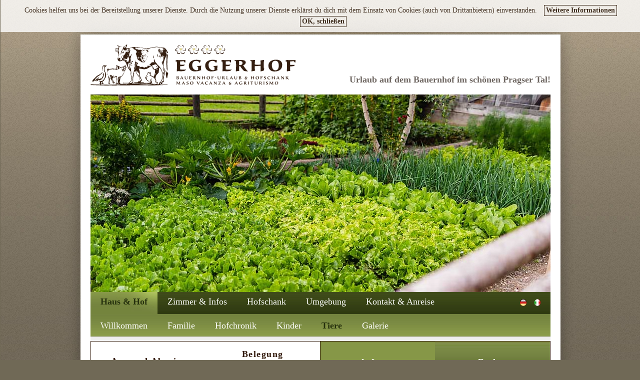

--- FILE ---
content_type: text/html; charset=UTF-8
request_url: https://www.speckstube-eggerhof.it/de/tiere.php
body_size: 3304
content:
 
<!DOCTYPE html PUBLIC "-//W3C//DTD XHTML 1.0 Transitional//EN" "http://www.w3.org/TR/xhtml1/DTD/xhtml1-transitional.dtd">
<html>
<head>
<title>Speckstube Eggerhof Prags, Hochpustertal, Südtirol, Italien, Urlaub auf dem Bauernhof</title>

<meta http-equiv="Content-Type" content="text/html; charset=UTF-8">
<meta name="robots" content="INDEX,FOLLOW"><meta http-equiv="content-language" content="de">
<meta name="description" content="Speckstube Eggerhof Prags - Urlaub auf dem Bauernhof">
<meta name="keywords" content="speckstube, eggerhof, prags, hochpustertal, südtirol, dolomiten, urlaub auf dem Bauernhof, urlaub, restaurant, zimmer mit frühstück, pragsertal">
<meta name="author" content="Senso OHG - SENSO.BZ - Innichen San Candido">
<meta name="page-topic" content="Tourism ">

<!-- cookie START mit Lytebox     ---------------------------->
<script type="text/javascript" language="javascript" src="https://required.echtguit.com/lytebox/lytebox.js"></script>


<style type="text/css">
@import url("https://required.echtguit.com/lytebox/lytebox.css");
<!--
<!--
#eucookielaw {
	font-size: 14px;
	position:fixed !important;
    position: absolute; /*ie6 */
    top: 0;
	width:100%; 
	z-index:9999;
	background:rgba(255,255,255,0.8);
	padding: 10px;
	text-align: center;
	margin: 0px;
}
#eucookielaw p {
	color: #423122;
	font-size:14px;
	text-align:center;
	margin-left:20px;
	margin-right:40px;
	margin-top:0px;
	margin-bottom:0px;
}
#eucookielaw a {
	display: inline-block;
	line-height:14px;
	margin-left:10px;
	text-decoration: none;
	color: #423122;
	font-size: 14px !important;
	font-weight: bold;
	border: 1px solid #423122;
	padding: 3px;
}
#eucookielaw a:hover {
	background-color:#463523;
	color: #FFFFFF !important;
}

-->
</style>
<script src="//ajax.googleapis.com/ajax/libs/jquery/1.7.2/jquery.min.js" type="text/javascript"></script>
<script type="text/javascript">
function SetCookie(c_name,value,expiredays)
{
var exdate=new Date()
	exdate.setDate(exdate.getDate()+expiredays)
	document.cookie=c_name+ "=" +escape(value)+";path=/"+((expiredays==null) ? "" : ";expires="+exdate.toGMTString())
}
</script>

<!-- cookie END mit Lytebox  ---------------------------->    
    <link rel="stylesheet" href="../global/css/overlay.css">
    
<style type="text/css">
@import url("../global/css/style.css");
</style>
    
<script type="text/javascript" language="javascript" src="https://required.echtguit.com/lytebox/lytebox.js"></script>
<script type="text/javascript" language="javascript" src="../global/script/slideshow.js"></script>
<script type="text/javascript" src="../global/script/jquery.treeonic-0.1.js"></script>
<script type="text/javascript" src="../global/script/init.js"></script>

<script type="text/javascript" src="../global/jquery/jquery-ui-personalized-1.6rc6.js"></script>
<script type="text/javascript" src="../global/jquery/i18n/ui.datepicker-de.js"></script>
<link type="text/css" href="../global/jquery/theme/ui.all.css" rel="Stylesheet" />
<script defer src="https://cdn.mts-online.com/mts.js"></script>
</head>
<body><div id="eucookielaw" >
<p>Cookies helfen uns bei der Bereitstellung unserer Dienste. Durch die Nutzung unserer Dienste erklärst du dich mit dem Einsatz von Cookies (auch von Drittanbietern) einverstanden. <a href="https://required.echtguit.com/cookie/cookie_de.php" title="COOKIE" target="_blank" id="more" style="text-decoration:none;" rel="lyteframe" rev="width: 350px; height: 300px; scrolling: auto;">Weitere Informationen</a> <a href="#" id="removecookie">OK, schließen</a> </p>
</div>
<script type="text/javascript">
	if( document.cookie.indexOf("eucookie") ===-1 ){
		$("#eucookielaw").show();
	}	
    $("#removecookie").click(function () {
		SetCookie('eucookie','eucookie',365*1)
      $("#eucookielaw").remove();
    });
</script>

    
     
    
<div id="wrap">
	<div id="wrapper">
		<div class="bgtop">
			<div class="bgbtm">
				<div id="header" class="container"><div id="logo"></div><div id="slogan">Urlaub auf dem Bauernhof im schönen Pragser Tal!</div><div style="clear:both;"></div><script type="text/javascript">
//new fadeshow(IMAGES_ARRAY_NAME, slideshow_width, slideshow_height, borderwidth, delay, pause, optionalRandomOrder)
new fadeshow(
			 
haus
, 920, 395, 0, 3000, 1)  /*  , "R"       f�r random-order hinzuf�gen   */
</script></div>
				<div id="outer">
					<ul id="xmenu">
						<!--
							Assign the class 'initial' to whichever tab LI you want activated when the page is
							first loaded.
						-->


<li class="initial"> <span>Haus & Hof</span>							<ul>
	  <li><a href="index.php">Willkommen</a></li>      <li><a href="eggerhof.php">Familie</a></li>      <li><a href="hofchronik.php">Hofchronik</a></li>								
      <li><a href="kinder.php">Kinder</a></li>								<li>Tiere</li>      
      <li><a href="bildergalerie.php">Galerie</a></li>							</ul>
						</li><li><a href="zimmer.php">Zimmer & Infos</a>							<ul>
								<li><a href="zimmer.php">Zimmer & Preise</a></li>								
								<li><a href="gut-zu-wissen.php">Gut zu wissen</a></li>							</ul>
						</li><li><a href="stube.php">Hofschank</a>							<ul>
								<li><a href="stube.php">Stuben</a></li>      <li><a href="speisekarte.php">Speisekarte</a></li>                                 							</ul>
						</li><li><a href="pragsertal.php">Umgebung</a>							<ul>
								<li><a href="pragsertal.php">Pragsertal</a></li>      <li><a href="sommer.php">Sommer</a></li>                                
								<li><a href="winter.php">Winter</a></li>                                
                                                                
							</ul>
						</li><li><a href="kontakt.php">Kontakt & Anreise</a>							<ul>
								<li><a href="kontakt.php">Kontaktformular</a></li>								<li><a href="anreise.php">Anreise</a></li>							</ul>
						</li>
					
                    
                    </ul><div id="sprachen"><a href="/it" class="it"></a><a href="/de" class="de"></a></div>				</div><div id="__MTS"
data-mts-language="de"
data-mts-user="u1101"
data-mts-view="request-bar"
data-mts-version="1"
> </div>
				<div id="page">
			  <div class="bgbtm">
						<div id="content">
							<div id="latest-post">
								<h2 class="title">Die Tiere am Eggerhof</h2>
								<p class="meta">Milchkühe, Jungrinder & Kälber, Schweine, Hunde, Hasen, Hennen, Hahn, Enten,…</p>
								<div class="entry">
									Ein Urlaub auf dem Bauernhof bietet vor allem Kindern die Möglichkeit, die Pflege und Fütterung unserer Tiere hautnah mitzuerleben.<br />
                                    <div id="bild">
									<a href="../global/images/tiere/hund-big.jpg" rel="lyteshow[tiere]" title="Tiere am Eggerhof"><p><script type="text/javascript">
//new fadeshow(IMAGES_ARRAY_NAME, slideshow_width, slideshow_height, borderwidth, delay, pause, optionalRandomOrder)
new fadeshow(
			 
tiere
, 258, 172, 0, 3500, 1)  /*  , "R"       f�r random-order hinzuf�gen   */
</script></p></a><a href="../global/images/tiere/kuh-schnee-big.jpg" rel="lyteshow[tiere]" title="Tiere am Eggerhof"></a><a href="../global/images/tiere/ziegen-big.jpg" rel="lyteshow[tiere]" title="Tiere am Eggerhof"></a>
                                    <a href="../global/images/tiere/hase-big.jpg" rel="lyteshow[tiere]" title="Tiere am Eggerhof"></a>
                                    <a href="../global/images/tiere/gaense-big.jpg" rel="lyteshow[tiere]" title="Tiere am Eggerhof"></a>
						    </div>
Unser Hof verfügt zudem über einen sehr modernen Maschinenpark. Auch hier legen wir allergrößten Wert auf Sicherheit und Qualität. Die rund um die Hofstelle gelegenen Wiesen bilden die Futtergrundlage für Kühe und Kälber, aus dem ausgedehnten Wald gewinnen wir Baumstämme und Brennholz für die Heizung.<br />
								  
                            
                            <br />
Im Laufe Ihres Aufenthaltes können Sie so mit unterschiedlichsten Tierarten Bekanntschaft oder gar Freundschaft schließen. </div>
							</div>
						</div>
						<div id="sidebar">
							<div id="__MTS"

data-mts-language="de"

data-mts-user="u1101"

data-mts-view="room-slider"

data-mts-version="4"

> </div>						</div>
					</div>
				</div>
			  <div id="footer-content">
				  <p><strong>Speckstube Eggerhof</strong> · Ploner Josef · MwSt.-Nr: 01292730213<br />
					    Eggerhof 5 · 39030 Prags (BZ) · Tel. (+39) 0474 748784 · <script language="JavaScript"><!--
 var name = "info";
 var domain = "speckstube-eggerhof.it";
 document.write('<a class="hidden_link" href=\"mailto:' + name + '@' + domain + '\">');
 document.write(name + '@' + domain + '</a>');
 // --></script><br>
<strong>Zimmerreservierung:</strong> Mobil: (+39) 347 8910806 (09.00 – 19.00 Uhr)</p>
			    <img src="../global/images/logos.png" width="480" height="65" border="0" usemap="#Map" /></p>
                <map name="Map" id="Map"><area shape="rect" coords="153,-1,224,66" href="https://www.drei-zinnen.info/de/prags.html" target="_blank" alt="Prags" />
					<area shape="rect" coords="254,7,331,58" href="http://www.suedtirol.info" target="_blank" alt="Alto Adige" />
                  
<area shape="rect" coords="1,3,123,59" href="http://www.roterhahn.it/de/urlaub-auf-dem-bauernhof-in-suedtirol/ferienwohnungen-und-zimmer/bauernhof-urlaub/eggerhof-prags+4485.html" target="_blank" alt="Urlaub auf dem Bauernhof" />
                <area shape="rect" coords="357,8,480,59" href="https://www.facebook.com/pages/Speckstube-Eggerhof/1587246031491391?fref=ts" target="_blank" alt="Facebook">
                </map>			</div>
		</div>
	</div>
</div></div>
<div id="footer">
	<p>© Webdesign by <a href="https://www.echtguit.com" target="_blank" title="echtguit.com"><img src="https://www.echtguit.com/global/images/echtguit-copyright-w.svg"  style="height:16px; margin-bottom: -3px; opacity: 0.5;" alt="ECHTGUIT"/></a> | <a href="impressum.php" rel="lyteframe" title="IMPRESSUM" rev="width: 350px; height: 300px; scrolling: auto;">Impressum</a> | <a href="privacy.php" rel="lyteframe" title="PRIVACY" rev="width: 350px; height: 300px; scrolling: auto;">Privacy</a></p></div>
</body>
</html>


--- FILE ---
content_type: text/css
request_url: https://www.speckstube-eggerhof.it/global/css/overlay.css
body_size: 334
content:
#overlay h2 { color: red; margin-top: 20px; margin-bottom: 10px;}
#overlay a { color: red; text-decoration: none; font-weight: 600;}
#hausgaeste { padding: 8px 12px; border: 2px dotted #7c8c43; border-radius: 8px; color: #7c8c43;  }
#hausgaeste strong { color: #7c8c43; }

#mask {
  position:absolute;
  left:0;
  top:0;
  z-index:9000;
  background-color:#fff;
  display:none;
}  
#boxes .window {
  position:absolute;
  left:0;
  top:0;
  display:none;
  z-index:9999;

  text-align: center;
}
#boxes #overlay {
  width:100%;
     height: 100%;
  background-color:#ffffff;
  font-family: 'Segoe UI Light', sans-serif;
  font-size: 15pt;
    padding-top:50px
}
.maintext{
	text-align: center;
  font-family: "Segoe UI", sans-serif;
  text-decoration: none;
}
a.close{
background-color:#000;
    padding: 10px;color:#fff!important;
}
a.close:hover{
background-color: red;
    padding: 10px;color:#fff!important;
}
#lorem{padding: 50px;
	font-family: "Segoe UI", sans-serif;
	font-size: 12pt;
  text-align: center;
}
#popupfoot{
	font-family: "Segoe UI", sans-serif;
	font-size: 16pt;
  padding: 10px 20px;
}
#popupfoot a{
	text-decoration: none;
}
.agree:hover{
  background-color: #D1D1D1;
}
.popupoption:hover{
	background-color:#D1D1D1;
	color: #7c8c43;
}
.popupoption2:hover{
	
	color: red;
}

--- FILE ---
content_type: text/css
request_url: https://www.speckstube-eggerhof.it/global/css/style.css
body_size: -46
content:
@import url("layout.css");
@import url("default.css");

--- FILE ---
content_type: text/css
request_url: https://www.speckstube-eggerhof.it/global/css/default.css
body_size: 1971
content:
#xmenu a {
	text-decoration:none;
	color: #fff;
}
html, body {
	height: 100%;
	margin-left: 1px;
}

body {
	margin: 0px;
	padding: 0px;
	background: #706956 url(../images/bg01.jpg) repeat left top;
	font-family: Georgia, "Times New Roman", Times, serif;
	font-size: 14px;
	color: #331b0c;
}

h1, h2, h3 {
	margin-top: 0px;
}

p, ol, ul {
	margin-top: 0px;
}

strong {
	color: #6e6661;
}

a {
	color: #6e6661;
}
.anfragen {
	color: #6e6661;
	font-size: 1em;
}

.gruen {
	color: #6e6661;
	font-weight: bold;
	font-size: 18px;
	letter-spacing: 0.5em;
}

a:hover {
	text-decoration: none;
}

a img {
}

img.border {
}

img.alignleft {
	float: left;
	padding-right: 20px;
}

img.alignright {
	float: right;
}

img.aligncenter {
	margin: 0px auto;
}
.bild-rahmen {
	padding:        10px;
	border:         1px solid #e4e4e4;
	background:     #fff;
	}
	.bild-rahmen2 {
		float: left;
		margin-right: 20px;
	padding: 10px;
	border:         1px solid #e4e4e4;
	background:     #fff;
	}


hr {
	display: none;
}

li {
	padding-left:10px;
	background-image: url(../images/aufzaehlung.gif);
	background-repeat: no-repeat;
	background-position: 0px 10px;
	list-style-type: none;
}


/** WRAPPER */

#wrap {
	background: url(../images/bg02.jpg) repeat-x left top;
}

#wrapper {
	background: url(../images/bg04.jpg) repeat-y center top;
}

#wrapper .bgtop {
	background: url(../images/bg03.jpg) no-repeat center top;
}

#wrapper .bgbtm {
	overflow: hidden;
	padding-top: 89px;
	background: url(../images/bg05.jpg) no-repeat center bottom;
}

.container {
	width: 920px;
	margin: 0px auto;
}

.clearfix {
	clear: both;
}
/** HEADER */

#header {
	height: 494px;
}

/** LOGO */

#logo {
	float:left;
	width:410px;
	height: 100px;
	background: url(../images/eggerhof.svg) no-repeat left top;
}

#slogan {
	float:right;
	font-size:18px;
	font-weight:bold;
	margin-top:60px;
	color:#6e6661;
}


/** MENU */

#menu {
	height: 99px;
	background: url(../images/homepage_03.jpg) repeat left top;
}

#menu ul {
	margin: 0px;
	padding: 0px;
	list-style: none;
	line-height: normal;
}

#menu li {
	float: left;
}

/** PAGE */

#page {
	width: 920px;
	margin: 30px auto 0px auto;
	background: url(../images/subpage1_01.jpg) repeat-y left top;
}
#page1 {
	width: 920px;
	margin: 30px auto 0px auto;
}
#page-galerie {
	width: 920px;
	margin: 30px auto 0px auto;
}
#page-galerie .bgbtm {
	overflow: hidden;
	padding: 0px 10px 0px 10px;
}

.single #page {
	background: none;
}

#page .bgbtm {
	overflow: hidden;
	padding: 0px 10px 0px 10px;
	background: url(../images/subpage1_02.jpg) no-repeat left bottom;
}
#page1 .bgbtm {
	overflow: hidden;
	padding: 0px 10px 0px 10px;
}

.single #page .bgbtm {
	background: none;
}

/** CONTENT */

#content {
	float: left;
	width: 580px;
}
#content1 {
	float: left;
	width: 100%;
}

.single #content {
	width: 100%;
}


/** SIDEBAR */

#sidebar {
	float: right;
	width: 290px;
}


/** SPRACHEN */

#sprachen {
	z-index:99;
	position:absolute;
	right:0px;
	top:15px;
}
a.it {
	float:right;
	display:block;
	background-image: url(../images/it.gif);
	height: 14px;
	width: 13px;
	margin-right: 20px;
}
a.it:hover {
	float:right;
	display:block;
	background-image: url(../images/it_r.gif);
	height: 14px;
	width: 13px;
	margin-right: 20px;
}
a.de {
	float:right;
	display:block;
	background-image: url(../images/de.gif);
	height: 14px;
	width: 13px;
	margin-right: 15px;
}
a.de:hover {
	float:right;
	display:block;
	background-image: url(../images/de_r.gif);
	height: 14px;
	width: 13px;
	margin-right: 15px;
}

/** FOOTER */

#footer {
	height: 159px;
	background: url(../images/bg06.jpg) no-repeat center top;
}

#footer p {
	margin: 0px;
	padding: 40px 0px 0px 0px;
	text-align: center;
	font-family: Georgia, "Times New Roman", Times, serif;
	font-size: 13px;
	color: #C3B8A4;
}

#footer a {
	color: #C3B8A4;
	text-decoration:none;
	margin-right: 5px;
	margin-left: 5px;
}

#footer a:hover {
	color: #C3B8A4;
	text-decoration:underline;
	margin-right: 5px;
	margin-left: 5px;
}

#footer .legal {
}

#footer .links {
}
/** TREEONIC MENU */

#outer {
	width: 920px;
	position: relative;
	height: 99px;
	margin: 0px auto;
	padding: 0px;
	background: url(../images/homepage_03.jpg) repeat-x left top;
}

#xmenu {
	height: 45px;
	margin: 0px;
	padding: 0px;
	list-style: none;
	line-height: normal;
}
#xmenu li {
	background-image:none;
	cursor: pointer;
	float: left;
	display: block;
	height: 35px;
	margin: 0px;
	padding: 10px 20px 0px 20px;
	text-decoration: none;
	/*text-shadow: 1px 1px 1px #29360F;*/
	font-size: 18px;
	font-weight: normal;
	color: #FFFFFF;
}

#xmenu li.active {
	background-image:none;
	height: 35px;
	padding: 10px 20px 0px 20px;
	background: url(../images/homepage_04.jpg) no-repeat right top;
	font-weight: bold;
	color: #25300D;
}

#xmenu ul.level1 {
	position: absolute;
	top: 48px;
	left: 0;
	width: 950px;
	height: 45px;
	list-style: none;
	padding: 0;
	margin: 0;
}

#xmenu ul.level1 li {
	float: left;
}

#xmenu ul.level1 li a {
	float: left;
	display: block;
	font-size: 18px;
	font-weight: normal;
	text-decoration: none;
	color: #FFFFFF;
}
#xmenu ul.level1 li {
	float: left;
	display: block;
	font-size: 18px;
	font-weight: bold;
	text-decoration: none;
	color: #25300D;
}

/** LATEST POST */

#latest-post {
	margin-bottom: 30px;
}

#latest-post .title {
	font-size: 36px;
	font-weight: normal;
	color: #331b0c;
}

#latest-post .entry {
	line-height: 200%;
	padding: 20px 0px 20px 0px;
}
#latest-post .entry-anreise {
	padding: 20px 0px 20px 0px;
}
#latest-post .meta {
	margin: -25px 0px 0px 0px;
	padding: 0px 0px 0px 3px;
	font-size: 18px;
	font-weight: normal;
	color: #645851;
}

#preise table {
	border-top: none;
	border-right: 1px solid #e4e4e4;
	border-bottom: 1px solid #e4e4e4;
	border-left: none;
	
}
#preise td {
	border-top: 1px solid #e4e4e4;
	border-right: none;
	border-bottom: none;
	border-left: 1px solid #e4e4e4;
	padding: 5px;
}
#preise {
	font-family: Georgia, "Times New Roman", Times, serif;
	font-size: 14px;
	color: #331b0c;
	line-height: 18px;
}


#latest-post .meta a {
	color: #645851;
}

#latest-post .link1 {
	display: inline-block;
	height: 30px;
	padding: 8px 25px 0px 20px;
	background: url(../images/homepage_06.jpg) repeat-x left top;
}

#latest-post .link1 a {
	display: block;
	padding: 0px 0px 5px 20px;
	background: url(../images/homepage_07.jpg) no-repeat 0 2px;
	text-decoration: none;
	font-size: 18px;
	color: #4C4C4C;
}


#two-columns {
	padding: 40px 0px 0px 0px;
	background: url(../images/homepage_08.jpg) no-repeat left top;
	line-height: 190%;
}
#zimmer img {
	border: 1px solid #e4e4e4;
	background: #fff;
	padding: 10px;
}
#bild img {
	border: 1px solid #e4e4e4;
	background: #fff;
	padding: 10px;
}
#bild {
	float:left;
	width: 280px;
	margin-right: 20px;
}
#bild2 img {
	border: 1px solid #e4e4e4;
	background: #fff;
	padding: 10px;
}
#bild2 {
	float:left;
	width: 220px;
	margin-right: 20px;
	margin-bottom: 20px;
}

#two-columns .subtitle {
	margin: 0px;
	padding: 0px 0px 5px 0px;
	font-size: 18px;
	color: #3C3C3C;
}

#column1 {
	float: left;
	width: 280px;
}
#column3 {
	float: left;
	width: 280px;
}
#column5 {
	float: left;
	width: 280px;
}


#column1 .content, #column2 .content, #column3 .content, #column4 .content, #column5 .content, #column6 .content {
	padding-top: 10px;
	padding-right: 10px;
	padding-bottom: 10px;
	padding-left: 10px;
}

#column2 {
	float: right;
	width: 280px;
}
#column4 {
	float: right;
	width: 280px;
}
#column6 {
	float: right;
	width: 280px;
}

.galerie1 {
	float: left;
	width: 200px;
	padding-right: 30px;
}
.galerie2 {
	float: left;
	width: 200px;
	padding-right: 30px;
}
.galerie3 {
	float: left;
	width: 200px;
	padding-right: 30px;
}
.galerie4 {
	float: left;
	width: 200px;
}

.link2 {
	display: inline-block;
	height: 30px;
	padding: 8px 25px 0px 20px;
	background: url(../images/homepage_06.jpg) repeat-x left top;
}

.link2 a {
	display: block;
	padding: 0px 0px 5px 20px;
	background: url(../images/homepage_07.jpg) no-repeat 0 4px;
	text-decoration: none;
	font-size: 18px;
	color: #4C4C4C;
}

#footer-content {
	width: 880px;
	margin: 0px auto;
	height: 170px;
	padding: 40px 40px 30px 40px;
	background: #EFEFEF url(../images/homepage_11.jpg) repeat-x left top;
	text-align: center;
}
#footer-content p {
	line-height: 200%;
}
#footer-content a {
	color: #331b0c;
	text-decoration:none;
}

#footer-content a:hover {
	color: #331b0c;
	text-decoration:underline;
}

ul.style1 {
	margin: 0px;
	padding: 0px;
	list-style: none;
}

ul.style1 li {
	padding-bottom: 15px;
}

ul.style1 a {
	color: #6D6E6A;
}

ul.style2 {
	margin: 0px;
	padding: 0px 0px 20px 0px;
	list-style: none;
	line-height: 200%;
}

ul.style2 li {
	padding: 20px 0px;
	background: url(../images/homepage_15.jpg) repeat-x left bottom;
}

ul.style2 h3 {
	margin: 0px;
	padding: 0px;
	font-size: 21px;
	font-weight: normal;
	color: #3C3C3C;
}

ul.style2 .post {
	font-size: 14px;
	font-weight: normal;
	color: #645851;
}

ul.style3 {
	margin: 0px;
	padding: 0px 0px 20px 0px;
	list-style: none;
	line-height: 200%;
}

ul.style3 li {
	padding-bottom: 5px;
}

ul.style3 a {
	color: #6e6661;
}

.box-style {
}

.box-style .title {
	width: 270px;
	height: 30px;
	margin: 0px;
	padding: 12px 0px 0px 20px;
	background: url(../images/homepage_12.jpg) no-repeat left top;
	/*text-shadow: 1px 1px 1px #29360F;*/
	font-weight: normal;
	font-size: 18px;
	color: #FFFFFF;
}

.box-style .content {
	padding: 20px;
}
.form_anfrage {
	height: 16px;
	width: 100px;
	background-color: #FFFFFF;
	border: 1px solid #331b0c;
	text-indent: 2px;
	color: #331b0c;
	font: 11px Verdana, Arial, Helvetica, sans-serif;
}
.feld1 {
	height: 16px;
	width: 275px;
	background-color: #FFFFFF;
	border: 1px solid #331b0c;
	text-indent: 2px;
	color: #331b0c;
	font: 11px Verdana, Arial, Helvetica, sans-serif;
}
.feld2 {
	height: 80px;
	width: 566px;
	background-color: #FFFFFF;
	border: 1px solid #331b0c;
	text-indent: 2px;
	color: #331b0c;
	font: 11px Verdana, Arial, Helvetica, sans-serif;
}
.feld3 {
	height: 16px;
	width: 100%;
	background-color: #FFFFFF;
	border: 1px solid #331b0c;
	text-indent: 2px;
	color: #331b0c;
	font: 11px Verdana, Arial, Helvetica, sans-serif;
}
.feld4 {
	height: 80px;
	width: 100%;
	background-color: #FFFFFF;
	border: 1px solid #331b0c;
	text-indent: 2px;
	color: #331b0c;
	font: 11px Verdana, Arial, Helvetica, sans-serif;
}
.titel2 {
	color: #fff;
	background-color:#7f8f44;
	padding: 2px 5px 2px 5px;
}
.map-speckstube {
	overflow: hidden;
}

--- FILE ---
content_type: text/css
request_url: https://cdn.mts-online.com/u1101/css/style.css
body_size: 3334
content:
/* root variables for background-color */
:root {
  --btn-bg-color: linear-gradient(to bottom,
      #a6b35b 0%,
      #7f8b43 2%,
      #828e4e 5%,
      #7f8f48 7%,
      #798b3f 10%,
      #7c8d49 12%,
      #7c8b4a 15%,
      #798942 17%,
      #7a8946 20%,
      #738241 37%,
      #636e32 63%,
      #616c32 68%,
      #58662b 78%,
      #4f5c27 98%,
      #44511c 100%);
}

/* room-slider:Start */
#__MTS_room-slider .MTS__roomCard-heading {
  text-align: center !important;
}

#__MTS_room-slider .MTS__room-body,
#__MTS_room-slider .MTS__room-header-wrapper {
  padding-left: 40px !important;
  padding-right: 40px !important;
}

#__MTS_room-slider .MTS__bookingButtonClass,
#__MTS_room-slider .MTS__roomSlider-navigation-prev,
#__MTS_room-slider .MTS__roomSlider-navigation-next {
  background: var(--btn-bg-color) !important;
  border: 1px solid var(--btn-bg-color) !important;
}

#__MTS_room-slider .MTS__roomsList-bg-gradient+div {
  height: 100%;
}

#__MTS_room-slider {
  max-width: 100% !important;
  margin: 0 auto;
}

#__MTS_room-slider .MTS__roomslist-card>.MTS__roomCard-body {
  padding: 1em;
  padding-bottom: 90px;
}

#__MTS_room-slider .MTS__bookingButtonClass {
  position: absolute;
  bottom: 40px;
}

#__MTS_room-slider .MTS__roomSectionWrapper .MTS__roomSliderWrapper .sm\:MTS__w-\[calc\(100\%_-_164px\)\] {
  width: 100%;
}

#__MTS_room-slider .MTS__roomSectionWrapper .MTS__roomslist-cardLayout {
  display: none !important;
}

/* room-slider:End */

/* booking-button:Start */

#__MTS_booking-button .MTS__mt-2.MTS__text-xs.MTS__text-primary.MTS__py-1 {
  display: none !important;
}

#__MTS_booking-button .MTS__bookingBar-bookingButton {
  background: var(--btn-bg-color) !important;
  border: 1px solid var(--btn-bg-color) !important;
}

#__MTS_booking-button .MTS__ToolTipClass2 {
  background-color: var(--MTS-backgroundColor-button-lighter) !important;
}

#__MTS_booking-button .MTS__bookingBar-closeicon {
  display: flex !important;
}

#__MTS_booking-button #bookingbar div.MTS__text-center.MTS__p-4.MTS__bg-secondary-light {
  padding-left: 50px !important;
  padding-right: 50px !important;
}

#__MTS_booking-button .MTS__MonthNameClass {
  text-transform: capitalize !important;
}

#__MTS_booking-button .MTS__dateNoPrice {
  display: none !important;
}

/* booking-button:End */

/* request-form:Start */

#__MTS_request-form select:-webkit-autofill,
#__MTS_request-form select:-webkit-autofill:hover,
#__MTS_request-form select:-webkit-autofill:focus,
#__MTS_request-form select:-webkit-autofill:active {
  -webkit-box-shadow: 0 0 0 30px white inset !important;
}

#__MTS_request-form .MTS__MonthNameClass {
  text-transform: capitalize !important;
}

#__MTS_request-form .RequestSubmitButton {
  background: var(--btn-bg-color) !important;
  border: 1px solid var(--btn-bg-color) !important;
}

#__MTS[data-mts-language="de"] #__MTS_request-form #MTS__requestform-container:before  {
  content: "Keine Halbpension verfügbar.";
  white-space: pre-line;
}

#__MTS[data-mts-language="en"] #__MTS_request-form #MTS__requestform-container:before  {
  content: "No half board available.";
  white-space: pre-line;
}
#__MTS[data-mts-language="it"] #__MTS_request-form #MTS__requestform-container:before  {
  content: "Mezza pensione non disponibile.";
  white-space: pre-line;
}
@media only screen and (min-width: 1050px) {
  #__MTS #__MTS_request-form .MTS__reqFormChildAge {
    grid-template-columns: repeat(2, minmax(0, 1fr));
  }
}

/* request-form:End */

/* request-bar:Start */

#__MTS_request-bar svg.MTS__fill-\[var\(--MTS-color-input\)\].MTS__absolute.MTS__top-1\/2.MTS__right-3.lg\:MTS__right-2.MTS__-translate-y-1\/2 {
  right: calc(var(--MTS-fontSize-base) * 0.5) !important;
}

#__MTS_request-bar #MTS__MainCalendarHolderID button {
  top: 11px !important;
}

@media screen and (max-width: 320px) {
  #__MTS_request-bar .MTS__absolute.MTS__left-1\/2.MTS__right-1\/2.MTS__translate-x-\[-50\%\].MTS__min-w-\[325px\].horizontal-module_occupancyMain__TI16E.MTS__z-50.MTS__top-full {
    min-width: 320px !important;
  }
}

#__MTS_request-bar p.MTS__font-semibold.MTS__absolute.MTS__mx-auto.MTS__w-full.MTS__left-0.MTS__right-0.MTS__opacity-\[1\%\].MTS__bottom-\[1px\].MTS__whitespace-nowrap {
  font-size: 8px !important;
}

#__MTS_request-bar button.MTS__w-full.md\:MTS__w-1\/2.MTS_requestBar-horizontal4-buttons-booking.MTS__rounded-\[var\(--MTS-borderRadius\)\].MTS__button--dark.MTS__p-button.MTS__font-button.MTS__leading-button.MTS__text-button.\!MTS__text-button-dark.MTS__rounded-dark.MTS__bg-button-dark.MTS__border-button.MTS__border-button-dark.hover\:\!MTS__text-button-hover-dark.hover\:MTS__bg-button-hover-dark.hover\:MTS__border-button-hover-dark.MTS__opacity-button.hover\:MTS__opacity-button-hover.MTS__transition-all {
  background: var(--btn-bg-color) !important;
  border: 1px solid var(--btn-bg-color) !important;
}

/* request-bar:End */

/* room-detail:Start */

#__MTS_room-detail .MTS-roomdetail-booking {
  background: var(--btn-bg-color) !important;
  border: 1px solid var(--btn-bg-color) !important;
}

#__MTS_room-detail button.MTS__button--dark.MTS__p-button.MTS__font-button.MTS__leading-button.MTS__text-button.\!MTS__text-button-dark.MTS__rounded-dark.MTS__bg-button-dark.MTS__border-button.MTS__border-button-dark.hover\:\!MTS__text-button-hover-dark.hover\:MTS__bg-button-hover-dark.hover\:MTS__border-button-hover-dark.MTS__opacity-button.hover\:MTS__opacity-button-hover.MTS__transition-all {
  background: var(--btn-bg-color) !important;
  border: 1px solid var(--btn-bg-color) !important;
}

#__MTS_room-detail iframe #MTS__requestform-container {
  padding-right: 10px !important;
}

#__MTS_room-detail ul.MTS__amenities-wrapper li.MTS__amenities_list {
  position: relative;
  padding-left: 24px;
}

#__MTS_room-detail ul.MTS__amenities-wrapper li.MTS__amenities_list:before {
  position: absolute;
  left: 0;
  top: 50%;
  transform: translateY(-50%);
  content: "";
  font-size: 0;
  height: 16px;
  width: 16px;
  background-image: url("../image/icon.svg");
  background-position: center center;
  background-repeat: no-repeat;
}

#__MTS_room-detail h2.MTS__font-heading.MTS__leading-heading.MTS__text-heading.MTS__text-primary-dark.lg\:MTS__text-center {
  margin-bottom: 0px !important;
}

#__MTS_room-detail .MTS__room-header-wrapper span.MTS__opacity-50 {
  display: none !important;
}

@media screen and (max-width: 768px) {
  #__MTS_room-detail p.MTS__font-semibold.MTS__absolute.MTS__mx-auto.MTS__w-full.MTS__left-0.MTS__right-0.MTS__opacity-\[1\%\].MTS__bottom-\[1px\].MTS__whitespace-nowrap {
    font-size: 8px !important;
  }
}

/* room-detail:End */

/* coupon-form:Start */

#__MTS_coupon-form .RequestSubmitButton {
  padding-left: 20px !important;
  padding-right: 20px !important;
  background: var(--btn-bg-color) !important;
  border: 1px solid var(--btn-bg-color) !important;
}

/* coupon-form:End */

/* price-list:Start */

#__MTS_price-list .MTS__roomInfo_bookButton {
  background: var(--btn-bg-color) !important;
  border: 1px solid var(--btn-bg-color) !important;
}

#__MTS_price-list button.MTS__font-button.MTS__leading-button.MTS__text-button.MTS__text-button-dark.MTS__bg-button-dark.hover\:MTS__text-button-hover-dark.hover\:MTS__bg-button-hover-dark.MTS__roomCard_bookButton.MTS__tracking-button.MTS__button--default.MTS__p-button.MTS__font-button.MTS__leading-button.MTS__text-button.\!MTS__text-button-default.MTS__rounded-default.MTS__bg-button-default.MTS__border-button.MTS__border-button-default.hover\:\!MTS__text-button-hover-default.hover\:MTS__bg-button-hover-default.hover\:MTS__border-button-hover-default.MTS__opacity-button.hover\:MTS__opacity-button-hover.MTS__transition-all {
  background: var(--btn-bg-color) !important;
  border: 1px solid var(--btn-bg-color) !important;
}

/* price-list:End */

#__MTS #__MTS_room-slider .MTS__modal>div {
  height: 100% !important;
}

#__MTS_room-slider .MTS__modal>div {
  min-width: 920px !important;
}

/* #__MTS #__MTS_room-slider  .MTS__roomDetail-container {
    max-width: 1224px;
} */
@media screen and (max-width: 1049px) {
  #__MTS_room-slider .MTS__modal>div {
    max-width: 920px;
    width: 100%;
  }
}

@media screen and (max-width: 920px) {
  #__MTS_room-slider .MTS__modal>div {
    min-width: 100% !important;
  }
}

#__MTS_roomDetail-priceCalculator .md\:MTS__flex.MTS__w-full.md\:MTS__w-auto.MTS__text-center.MTS__gap-2 {
  gap: 20px !important;
}

#__MTS_roomDetail-priceCalculator .MTS__flex.MTS__justify-center.MTS__items-center.MTS__flex-col.MTS__border.MTS__border-primary.MTS__mb-2.MTS__min-w-\[200px\] {
  margin-bottom: 4px !important;
  margin-top: 3px !important;
}

@media screen and (max-width: 1024px) {
  #__MTS_roomDetail-priceCalculator .MTS__flex.MTS__justify-center.MTS__items-center.MTS__flex-col.MTS__border.MTS__border-primary.MTS__mb-2.MTS__min-w-\[200px\] {
    margin-top: 15px !important;
    margin-bottom: 0px !important;
  }
}

#__MTS_roomDetail-priceCalculator button.MTS__ml-4.MTS__py-3.MTS__px-8.MTS__TabClass.\!MTS__bg-button-dark.lg\:hover\:\!MTS__bg-button-hover-dark.lg\:hover\:\!MTS__text-button-hover-darker.MTS__text-button-darker.MTS__font-button.MTS__border.MTS__border-\[transparent\].MTS__border-b-0.MTS__cursor-pointer.MTS__flex.MTS__items-center {
  background: var(--btn-bg-color) !important;
  border: 1px solid var(--btn-bg-color) !important;
}

#__MTS_roomDetail-priceCalculator button.MTS__w-full.MTS__text-left.MTS__flex.MTS__relative.MTS__mt-1.MTS__button--dark.MTS__p-button.MTS__font-button.MTS__leading-button.MTS__text-button.\!MTS__text-button-dark.MTS__rounded-dark.MTS__bg-button-dark.MTS__border-button.MTS__border-button-dark.hover\:\!MTS__text-button-hover-dark.hover\:MTS__bg-button-hover-dark.hover\:MTS__border-button-hover-dark.MTS__opacity-button.hover\:MTS__opacity-button-hover.MTS__transition-all {
  background: var(--btn-bg-color) !important;
  border: 1px solid var(--btn-bg-color) !important;
}

#__MTS_roomDetail-priceCalculator button.MTS__w-full.MTS__text-left.MTS__flex.MTS__relative.MTS__mt-1.MTS__button--dark.MTS__p-button.MTS__font-button.MTS__leading-button.MTS__text-button.\!MTS__text-button-dark.MTS__rounded-dark.MTS__bg-button-dark.MTS__border-button.MTS__border-button-dark.hover\:\!MTS__text-button-hover-dark.hover\:MTS__bg-button-hover-dark.hover\:MTS__border-button-hover-dark.MTS__opacity-button.hover\:MTS__opacity-button-hover.MTS__transition-all>svg {
  fill: White !important;
}

#__MTS_roomDetail-priceCalculator button.MTS__w-full.MTS__text-left.MTS__flex.MTS__relative.MTS__button--light.MTS__p-button.MTS__font-button.MTS__leading-button.MTS__text-button.\!MTS__text-button-light.MTS__rounded-light.MTS__bg-button-light.MTS__border-button.MTS__border-button-light.hover\:\!MTS__text-button-hover-light.hover\:MTS__bg-button-hover-light.hover\:MTS__border-button-hover-light.MTS__opacity-button.hover\:MTS__opacity-button-hover.MTS__transition-all>svg {
  fill: White !important;
}

#__MTS_roomDetail-priceCalculator .pricecalculator_requestbar_text {
  margin-bottom: 0px !important;
}

@media screen and (max-width: 560px) {
  #__MTS_roomDetail-priceCalculator .pricecalculator_requestbar_text {
    width: 100% !important;
  }

  #__MTS_roomDetail-priceCalculator .pricecalculator_requestbar_text {
    width: 100% !important;
  }

  #__MTS_roomDetail-priceCalculator .MTS__flex.MTS__justify-center.MTS__flex-col.MTS__items-center.sm\:MTS__items-stretch.sm\:MTS__flex-row.MTS__gap-5.MTS__pt-4.lg\:MTS__py-4.lg\:MTS__py-1 {
    width: 100% !important;
  }

  #__MTS_roomDetail-priceCalculator .MTS__flex.MTS__justify-center.MTS__items-center.MTS__flex-col.MTS__border.MTS__border-primary.MTS__mb-2.MTS__min-w-\[200px\] {
    margin-top: 15px !important;
  }
}

#__MTS_roomDetail-priceCalculator .MTS__absolute.MTS__left-\[50\%\].MTS__z-50.MTS__hidden.lg\:MTS__block.MTS__text-base .calendar-module_lar_arr_avil__23sEl {
  height: 50px !important;
}

#__MTS_roomDetail-priceCalculator .MTS__absolute.MTS__left-\[50\%\].MTS__z-50.MTS__hidden.lg\:MTS__block.MTS__text-base .calendar-module_lar_dept_only__PJfSq {
  height: 50px !important;
}

#__MTS_roomDetail-priceCalculator .MTS__absolute.MTS__left-\[50\%\].MTS__z-50.MTS__hidden.lg\:MTS__block.MTS__text-base .calendar-module_lar_closed__NxEYz {
  height: 50px !important;
}

@media screen and (max-width: 768px) {
  #__MTS_roomDetail-priceCalculator .MTS__AmneitiesContentClass {
    font-size: 14px !important;
  }
}

#__MTS_roomDetail-priceCalculator .calendar-module_lar_dept_only__PJfSq>span.MTS__ToolTipClass2 {
  color: white !important;
}

#__MTS_roomDetail-priceCalculator .MTS__LiElementClass.MTS__border.MTS__pr-4.MTS__flex.MTS__justify-between.before\:\!MTS__content-\[none\].MTS__py-1.MTS__cursor-pointer.MTS__bg-label-darker.MTS__text-label-darker.MTS__border-label-light.hover\:MTS__border-label-lighter>svg {
  fill: White !important;
}

#__MTS_roomDetail-priceCalculator .WidgetPriceCalculator4-module_shake__KsAax>svg {
  fill: #331b0c !important;
}

#__MTS_roomDetail-priceCalculator span.MTS__absolute.MTS__mb-0\.5.MTS__calendar-hide.MTS__right-4.lg\:MTS__fill-\[\#898989\] {
  fill: #331b0c !important;
}

/* Start:roomDetail-priceCalculator-allRoom */
#__MTS_roomDetail-priceCalculator-allRoom .MTS__DatesClass .MTS__ToolTipClass1,
#__MTS_roomDetail-priceCalculator-allRoom .MTS__DatesClass .MTS__ToolTipClass2 {
  background-color: #7f8f44 !important;
  color: white !important;
  font-size: 14px !important;
  line-height: 28px !important;
}

#__MTS_roomDetail-priceCalculator-allRoom .MTS__calInfoClass {
  font-size: 12px !important;
}

#__MTS_roomDetail-priceCalculator-allRoom .pricecalculator_priceInfo {
  padding: 8px 0 !important;
}

#__MTS_roomDetail-priceCalculator-allRoom .MTS__calNightsLabelClass {
  font-size: 10px !important;
}

#__MTS_roomDetail-priceCalculator-allRoom .MTS__MonthNameClass {
  font-size: 14px !important;
  text-transform: capitalize !important;
  font-weight: 400 !important;
  line-height: 28px !important;
  letter-spacing: 0.7px !important;
}

#__MTS_roomDetail-priceCalculator-allRoom div.MTS__DatesClass>span {
  font-size: 14px !important;
  height: 56px !important;
}

#__MTS_roomDetail-priceCalculator-allRoom .MTS__calPriceLabelClass {
  font-size: 10px !important;
}

#__MTS_roomDetail-priceCalculator-allRoom .MTS__DaysClass>div {
  font-size: 14px !important;
}

#__MTS_roomDetail-priceCalculator-allRoom #priceDetailHeader .pricecalculator_priceInfo {
  font-size: 36px !important;
}

#__MTS_roomDetail-priceCalculator-allRoom .MTS__nightsAndPersonsClass>p {
  font-size: 14px !important;
}

#__MTS_roomDetail-priceCalculator-allRoom #MTS__OccupancyID>p>span.MTS__text-subHeading {
  font-size: 14px !important;
}

#__MTS_roomDetail-priceCalculator-allRoom .MTS__noOfferClass {
  font-size: 14px !important;
}

#__MTS_roomDetail-priceCalculator-allRoom .MTS__buttonClass3>button:last-child {
  background: var(--btn-bg-color) !important;
  border: 1px solid var(--btn-bg-color) !important;
}

#__MTS_roomDetail-priceCalculator-allRoom .MTS__inputCounterAdultClass div div,
#__MTS_roomDetail-priceCalculator-allRoom .MTS__inputCounterChildClass div div {
  font-size: 18px !important;
  line-height: 28px !important;
}

#__MTS_roomDetail-priceCalculator-allRoom .MTS__buttonClass3 button {
  font-size: 18px !important;
  font-weight: 700 !important;
  line-height: 28px !important;
}

#__MTS_roomDetail-priceCalculator-allRoom .MTS__calInfoClass {
  display: none !important;
}

#__MTS_roomDetail-priceCalculator-allRoom .MTS__container,
#__MTS_roomDetail-priceCalculator-allRoom .MTS__container>section,
#__MTS_roomDetail-priceCalculator-allRoom .MTS__container #priceDetailHeaderParent {
  padding: 0;
}

#__MTS_roomDetail-priceCalculator-allRoom .MTS__container #priceDetailHeaderParent {
  border: 0;
  margin-top: 0;
}

@media screen and (max-width: 768px) {
  .MTS__bg-primary.MTS__h-auto.MTS__pt-4.MTS__w-full.lg\:MTS__h-\[420px\].lg\:MTS__min-w-\[60\%\].lg\:MTS__pl-10.lg\:MTS__pt-8.lg\:MTS__text-left.md\:MTS__h-\[350px\] {
    padding-left: 0 !important;
    padding-right: 0 !important;
  }
}

@media screen and (max-width: 767px) {
  #__MTS_roomDetail-priceCalculator-allRoom .MTS__reqViewRadioClass>div>label {
    --MTS-fontSize-input-base: 14px !important;
  }

  #__MTS_roomDetail-priceCalculator-allRoom #priceDetailHeader .pricecalculator_priceInfo {
    font-size: 24px !important;
  }
}

#__MTS_roomDetail-priceCalculator-allRoom section.lg\:MTS__flex.MTS__justify-center.MTS__items-center.MTS__mb-\[var\(--MTS-widgetGapX\)\] {
  margin-bottom: 50px !important;
}

@media screen and (min-width: 1024px) {
  #__MTS_roomDetail-priceCalculator-allRoom .MTS__pt-4.lg\:MTS__pt-8.MTS__px-10.MTS__w-full.MTS__bg-primary.lg\:MTS__min-w-\[60\%\].MTS__h-auto.md\:MTS__h-\[350px\].lg\:MTS__h-\[420px\].lg\:MTS__text-left.lg\:MTS__pl-10 {
    min-width: 50% !important;
  }
}

@media screen and (max-width: 1024px) {
  #__MTS_roomDetail-priceCalculator-allRoom .MTS__pt-4.lg\:MTS__pt-8.MTS__px-10.MTS__w-full.MTS__bg-primary.lg\:MTS__min-w-\[60\%\].MTS__h-auto.md\:MTS__h-\[350px\].lg\:MTS__h-\[420px\].lg\:MTS__text-left.lg\:MTS__pl-10 {
    padding-left: 0px !important;
    padding-right: 0px !important;
  }
}

/* @media screen and (min-width:768px) {
    .MTS__pt-4.lg\:MTS__pt-8.MTS__px-10.MTS__w-full.MTS__bg-primary.lg\:MTS__min-w-\[60\%\].MTS__h-auto.md\:MTS__h-\[350px\].lg\:MTS__h-\[420px\].lg\:MTS__text-left.lg\:MTS__pl-10{
        height: 200px !important;
    }
} */

/* End:roomDetail-priceCalculator-allRoom */

#__MTS_roomDetail-priceCalculator-allRoom .MTS__calKeysSectionClass div,
#__MTS_roomDetail-priceCalculator-allRoom .MTS__noOfferClass {
  line-height: 17px !important;
}

#__MTS #__MTS_roomDetail-priceCalculator-allRoom .MTS__flex.MTS__justify-between.MTS__items-center.MTS__text-secondary-dark.MTS__bg-secondary.MTS__w-full.undefined.MTS__border.MTS__border-\[color\:var\(--MTS-backgroundColor-secondary-light\)\].MTS__h-full.MTS__relative>select {
  font-size: 18px !important;
  line-height: 28px !important;
}

#__MTS #__MTS_roomDetail-priceCalculator-allRoom .MTS__px-2.MTS__py-1.MTS__text-surface.MTS__bg-secondary-light.undefined.MTS__border.MTS__whitespace-nowrap.MTS__border-\[color\:var\(--MTS-backgroundColor-secondary-light\)\] {
  font-size: 18px !important;
  line-height: 28px !important;
}


--- FILE ---
content_type: application/javascript
request_url: https://www.speckstube-eggerhof.it/global/script/init.js
body_size: -29
content:
$(document).ready(function(){
	$('#xmenu').treeonic({
		exclusive:	true
	});
});


--- FILE ---
content_type: image/svg+xml
request_url: https://www.speckstube-eggerhof.it/global/images/eggerhof.svg
body_size: 103019
content:
<svg id="Ebene_1" data-name="Ebene 1" xmlns="http://www.w3.org/2000/svg" xmlns:xlink="http://www.w3.org/1999/xlink" viewBox="0 0 341.37576 68.47597"><defs><clipPath id="clip-path" transform="translate(-0.19442 -0.15373)"><rect x="0.19403" y="0.15384" width="341.37601" height="68.476" fill="none"/></clipPath></defs><g clip-path="url(#clip-path)"><path d="M81.00942,66.22864v.04h.796v-.04Zm-30.442,1.519c.015.034.03.067.046.101l1.005-.063c-.35-.013-.7-.025-1.051-.038m54.598-37.45c-.237-.114-.303-.175-.36-.168-.172.021-.34.069-.51.106.026.061.056.177.077.175.201-.017.402-.053.793-.113m-5.341,3.103c-.306.323-.515.544-.722.768l.047.056q.339-.2715.673-.55c.012-.01.002-.045.002-.274m-26.658,10.684c.178-.199.329-.367.479-.535-.068-.037-.181-.119-.197-.103a3.4517,3.4517,0,0,0-.387.457c-.017.023.066.117.105.181m-55.871,21.974c-.188-.132-.291-.234-.316-.217-.213.139-.412.3-.616.454.095.043.211.144.279.118a5.25391,5.25391,0,0,0,.653-.355m83.918-1.958c.125.103.218.227.267.212a1.587,1.587,0,0,0,.36-.218c-.074-.096-.165-.28-.218-.27-.122.025-.226.143-.409.276m-24.194-25.416c-.031-.131-.042-.18-.053-.229-.217.116-.436.23-.648.355a.83574.83574,0,0,0,.058.161c.219-.098.438-.196.643-.287m7.3,25.314c0-.03-.001-.059-.001-.089h-1.549v.089Zm-21.99-46.177c.07.171.139.338.208.506a1.45407,1.45407,0,0,0,.18-.481,1.47406,1.47406,0,0,0-.182-.481c-.063.139-.125.278-.206.456m1.114-1.545c.1-.197.217-.36.191-.388-.196-.208-.42-.388-.635-.577-.068.082-.206.219-.192.237.179.231.381.444.636.728m59.138,3.863c.239-.281.407-.477.563-.682.004-.005-.163-.18-.193-.165a2.245,2.245,0,0,0-.554.373c-.038.037.089.239.184.474m-23.163,44.787c-.234-.193-.398-.433-.554-.429-.164.005-.321.244-.481.38a3.01763,3.01763,0,0,0,.602.26c.103.021.238-.11.433-.211m-33.585-.173c-.182.208-.374.363-.351.41a5.02932,5.02932,0,0,0,.445.651c.067-.162.194-.328.184-.485-.01-.168-.151-.327-.278-.576m-1.236,2.258c.009-.086.019-.171.029-.257h-1.247c.007.05.007.143.02.145.368.048.737.087,1.105.126a.38111.38111,0,0,0,.093-.014m17.589-28.364c-.346,0-.498-.01-.648.002-.301.023-.602.059-.903.089a.962.962,0,0,0,.017.155,9.39632,9.39632,0,0,0,.992.021c.128-.008.249-.118.542-.267m-1.863-25.647c-.062.051-.123.103-.184.154q.5415.675,1.084,1.35c.069-.057.137-.113.205-.17q-.55352-.6675-1.105-1.334m-18.614,54.596c-.001-.027-.003-.055-.004-.082-.746,0-1.492-.008-2.238.01-.095.002-.187.134-.281.206a.89223.89223,0,0,0,.312.1c.738-.069,1.474-.154,2.211-.234m10.006-61.251c.127.154.272.33.417.505q.324-.3375.647-.675l-.804-.45c-.073.174-.146.348-.26.62m-12.642,16.375c-.275.29-.512.52-.712.779-.02.026.235.339.27.322a1.37176,1.37176,0,0,0,.637-.435c.075-.135-.114-.417-.195-.666m16.022,17.851a9.21389,9.21389,0,0,0,.649-1.04c.053-.114-.055-.344-.155-.469a.37181.37181,0,0,0-.367-.012,2.36713,2.36713,0,0,0-.324.51c.854.138.07.565.197,1.011m1.906-8.185c.228-.337.447-.661.667-.986q-.4785-.1815-.955-.363c-.035.107-.117.223-.098.318.062.3.16.592.25.885.012.038.059.065.136.146m17.202,6.563c.171-.165.357-.343.542-.521-.206-.027-.412-.054-.618-.079a.26259.26259,0,0,0-.091.012q-.5085.12-1.016.242c.344.1.688.201,1.183.346m10.153.481c-.032.01-.064.02-.096.029.14.427.28.854.426,1.278a.43661.43661,0,0,0,.136-.033c-.022-.409-.046-.818-.083-1.226a3.642,3.642,0,0,0-.096-.547c-.011-.046-.101-.119-.127-.109-.063.025-.146.087-.153.143a3.43146,3.43146,0,0,0-.007.465m-24.025-18.735c-.245.1-.399.163-.554.226a2.28206,2.28206,0,0,0,.436.271c.406.142.821.261,1.236.373a1.102,1.102,0,0,0,.323-.009c-.041-.098-.055-.251-.126-.285-.442-.211-.897-.396-1.315-.576m-18.942-2.405c.084.574.158,1.131.257,1.683.015.083.148.146.226.218a.97558.97558,0,0,0,.05-.255c-.045-.558-.086-1.117-.156-1.672a7.93263,7.93263,0,0,0-.197-.837q-.09.4305-.18.863m47.151,49.244v.075h6.514v-.075Zm8.298-53.602a1.14983,1.14983,0,0,0,1.062.667c.208.012.565.346.235-.215-.247-.421-.447-.869-.698-1.288a.50735.50735,0,0,0-.389.109,3.06109,3.06109,0,0,0-.21.727m-69.792,10.492c.378-.396.747-.783,1.117-1.171-.326.005-.652.009-.977.015-.188.004-.41-.051-.555.03a3.40525,3.40525,0,0,0-.583.523c.306.184.611.369.998.603m1.13,37.754.057-.018a2.5226,2.5226,0,0,0,.042-.649,2.724,2.724,0,0,0-.28-.614c-.086.185-.245.371-.246.557-.004.933.029,1.866.067,2.799.002.036.271.101.275.092a2.29023,2.29023,0,0,0,.297-.83,8.60163,8.60163,0,0,0-.212-1.337m.746-6.891a.73724.73724,0,0,0-.702.897,3.50354,3.50354,0,0,1-.031.698,6.90621,6.90621,0,0,0-.002.788c.007.092.117.175.179.262.06-.068.155-.127.175-.206.185-.754.363-1.51.525-2.269.011-.056-.119-.142-.144-.17m62.022-12.337a3.69015,3.69015,0,0,0,.184-.379q.2745-.7485.532-1.503c.073-.213.131-.431.196-.647a5.30933,5.30933,0,0,1-.463.426.92651.92651,0,0,1-.35.125c-.429.094-.769.381-.756.777a3.446,3.446,0,0,0,.428,1.127c.016.036.111.038.229.074m-53.351-19.083c-.133-.169-.209-.265-.284-.362-.369.36-.767.23-1.168.071-.162-.065-.439-.211-.469-.171-.143.184-.187.446-.331.629-.059.077-.351-.027-.41.05a2.188,2.188,0,0,0-.237.583,1.83114,1.83114,0,0,0,.445-.01q.996-.2625,1.983-.558a3.22651,3.22651,0,0,0,.471-.232m50.364,26.611a1.58152,1.58152,0,0,0,.207-.231c.404-.74.815-1.477,1.188-2.232.065-.13-.039-.343-.065-.517-.163.048-.428.05-.473.151-.364.813-.693,1.641-1.011,2.473-.029.077.087.21.154.356m-84.347-15.434c-.078.077-.322.273-.302.306a5.573,5.573,0,0,0,.883,1.219c.11.101.583-.089.814-.253a1.38424,1.38424,0,0,0,.414-.675c.016-.047-.307-.262-.497-.318-.387-.113-.789-.172-1.312-.279m22.891,25.692a21.55864,21.55864,0,0,0,.238-2.51,2.13431,2.13431,0,0,1,.214-1.026,3.4054,3.4054,0,0,0,.105-1.161c-.601.095-.362.613-.48.951a.54328.54328,0,0,1-.041.084c-.685,1.22-.22,2.461-.036,3.662m34.537-37.946c-.105-.264-.117-.424-.201-.484-.43-.307-.873-.597-1.328-.864-.046-.026-.23.126-.311.226-.45.566-.03.996.262,1.422.141.204.471.529.541.49a8.11506,8.11506,0,0,0,1.037-.79m34.667,42.986c.54-.058.885-.079,1.225-.136.379-.063.621-.238.584-.695-.036-.448-.305-.576-.678-.631-.406-.06-1.664.934-1.64,1.32.004.069.153.176.241.182a.59492.59492,0,0,0,.268-.04m-77.097-2.292c-.207-.435-.394-.792-.551-1.162-.674-1.581-1.337-3.167-2.011-4.748a1.05189,1.05189,0,0,0-.219-.247c-.036.074-.114.156-.102.221a7.738,7.738,0,0,0,.489,2.38,12.18034,12.18034,0,0,1,1.64,3.561.45878.45878,0,0,0,.359.273c.14-.01.269-.182.395-.278m21.022-60.724c-.064-.15-.098-.374-.226-.472-.071-.054-.333.071-.458.175-.766.643-1.544,1.277-2.257,1.975-.18.178-.141.581-.202.88.614-.164.591.149.447.578-.016.048.114.204.137.196a1.702,1.702,0,0,0,.399-.202c1.056-.725,1.456-1.936,2.156-2.926.029-.04.004-.119.004-.204m24.653,63.16-.012.2a4.13688,4.13688,0,0,0,.7.109c2.14-.023,4.279-.045,6.418-.097,1.636-.04,3.272-.118,4.908-.194a1.34017,1.34017,0,0,0,.426-.188c-.123-.119-.227-.292-.374-.343a1.55184,1.55184,0,0,0-.561-.003c-1.07.056-2.139.124-3.208.17q-4.149.18-8.297.346m3.686-.76-.021-.096a2.21843,2.21843,0,0,0-.279-.036q-8.75848-.006-17.518.003a1.45206,1.45206,0,0,0-.738.292,1.98527,1.98527,0,0,0-.384.506,3.08541,3.08541,0,0,0,.6.106c2.334-.056,4.67-.091,7.003-.195,3.78-.169,7.558-.384,11.337-.58m-86.583,1.96c-.001.072-.001.143-.002.214,14.543.129,32.759.493,47.303.623,0-.09.001-.18.002-.269-14.543-.111-32.76-.457-47.303-.568m81.642.187.009.216h20.957c-.45-.016-.909-.069-1.366-.131a40.069,40.069,0,0,0-7.336-.663c-3.814.185-7.631.301-11.447.453a7.20419,7.20419,0,0,0-.817.125m-19.357-46.312c-.086-.498-.207-1.263-.357-2.023-.028-.141-.172-.258-.262-.387a1.542,1.542,0,0,0-.05.451c.11.579.258,1.151.353,1.732.009.06-.31.267-.375.229-.443-.256-.461-.047-.442.324.005.094-.228.301-.273.281-.495-.219-.51.184-.573.45-.109.458-.151.932-.257,1.392-.045.194-.143.483-.283.53-.92.308-1.849.596-2.791.823-.792.191-1.605.309-2.413.425a.40018.40018,0,0,0-.329.563,4.21977,4.21977,0,0,0,.973,1.034c.301.215.911-.247,1.091-.647.076-.167.365-.238.557-.352.008.117-.029.284.034.341a.876.876,0,0,0,.48.263c.567.026,1.137-.013,1.705.002a1.87764,1.87764,0,0,1,.504.16,1.21833,1.21833,0,0,1-.153.425c-.336.373-.732.697-1.037,1.092-.095.123.025.413.046.626.189-.043.431-.029.555-.143.172-.158.212-.464.388-.614a7.7122,7.7122,0,0,1,.967-.618c-.16.327-.324.653-.479.983-.168.357-.328.718-.491,1.077a4.98994,4.98994,0,0,0,.977.008.772.772,0,0,0,.52-.366c.221-.531.333-1.108.561-1.635.073-.168.379-.233.579-.345.003.222.083.599-.004.643-.782.397-.314,1.237-.668,1.773-.053.079-.011.22-.013.332.114-.032.271-.029.334-.105a1.91976,1.91976,0,0,0,.379-.608c.26-.81.44-1.648.736-2.443a8.90049,8.90049,0,0,0,.269-3.368.55776.55776,0,0,0-.106-.327,2.28223,2.28223,0,0,1-.652-1.978m41.375,17.416c-.065.042-.13.085-.195.127a3.96537,3.96537,0,0,1,.613.884c.265.758.428,1.55.668,2.318a3.19878,3.19878,0,0,0,.396.661,4.0622,4.0622,0,0,0,.376-.616c.371-.943.483-1.031,1.518-1.014.378.006.757.064,1.133.051.153-.005.427-.127.433-.213.064-.827.873-.868,1.314-1.288.108-.103.324-.137.37-.251.243-.608.797-.372,1.22-.481.1-.025.302.027.309.004.044-.164.13-.409.053-.497-.592-.676-1.553-1.106-1.401-2.262.012-.095-.284-.231-.436-.348-.242.47-.258.141-.286-.085-.133-1.064-.894-1.445-1.803-1.678-.205-.052-.521-.111-.573-.248-.284-.747-.584-.356-.925-.07-.166.139-.388.207-.57.33-.363.246-.634.246-.793-.228-.031-.094-.144-.161-.219-.239-.044.106-.139.221-.125.319.052.35.108.564-.426.573-.479.008-.816.356-1.482.181-.856-.227-1.506,1.578-.969,2.371a3.56261,3.56261,0,0,0,1.629,1.479c.075.029.115.145.171.22m14.736,13.074c-.145-1.419-.246-2.613-.393-3.802-.393-3.17-2.017-5.813-3.671-8.437-.356-.565-.648-.551-.946.03a3.27085,3.27085,0,0,0-.355,1.072c-.211,1.781-.422,3.564-.555,5.353a2.947,2.947,0,0,1-.601,1.936,19.70057,19.70057,0,0,1-1.87,2.007c-2.319,1.91-2.798,4.547-3.016,7.301-.014.187.148.388.226.583.57,1.434,1.498,2.794.901,4.471-.033.092.121.328.241.383.439.204.899.364,1.353.533.431.16,1.02.175,1.036.793.011.414-.121.822.334,1.086a.6038.6038,0,0,1-.125.225c-.231.18-.488.329-.712.516a7.31823,7.31823,0,0,0-.532.539,2.7245,2.7245,0,0,0,.824.432,8.16159,8.16159,0,0,0,1.515-.009c.34-.018.678-.084,1.016-.129a3.17871,3.17871,0,0,1-.264-.72,1.19528,1.19528,0,0,1,.102-.732,4.74812,4.74812,0,0,1,1.06-1.397,8.71249,8.71249,0,0,0,3.696-5.848c.336-2.117.513-4.259.736-6.186m-41.259-6.2.016.018c.018-.971-.808-1.161-1.431-1.532a.31689.31689,0,0,0-.27.061c-.131.72-.625.439-1.04.401-.06-.005-.191.106-.184.144a9.86259,9.86259,0,0,0,.481,2.269,16.11063,16.11063,0,0,0,1.708,2.848,18.39912,18.39912,0,0,0,1.553,1.454c.367.394.867.878.871,1.326a1.51819,1.51819,0,0,0,.246.791,27.19491,27.19491,0,0,1,1.67,3.274,7.44271,7.44271,0,0,1,.139,2.404c.001.124-.226.251-.347.377a1.59023,1.59023,0,0,1-.092-.491,5.62173,5.62173,0,0,0-.938-3.879,18.49607,18.49607,0,0,0-2.109-2.987,15.19,15.19,0,0,1-3.516-6.279c-.313-1.023-.347-1.02-1.285-.415a8.45063,8.45063,0,0,0-1.07.775c-.394.353-.732.248-.685-.21a5.37391,5.37391,0,0,1,.761-3.028,1.74861,1.74861,0,0,0,.278-1.789c-.023-.066-.273-.1-.397-.069-.129.033-.234.164-.35.251a1.56824,1.56824,0,0,1,.015-.505c.427-1.149.935-2.272,1.283-3.444.138-.467.525-1.05-.009-1.561.378-.997-.608-2.185.433-3.103.083-.073.027-.303.041-.46.058-.66.143-1.319.171-1.98.045-1.03.422-2.062-.001-3.095-.032-.079.037-.2.059-.301a.92222.92222,0,0,1,.185.19,1.8243,1.8243,0,0,1,.178.438c.235,1.027.101,2.278,1.572,2.542.016.003.016.071.037.081.598.288,1.189.593,1.8.847.282.118.622.095.907.209.369.147.534.377.053.635a2.77986,2.77986,0,0,0-.392.265c-.158.124-.307.26-.459.391.16.07.326.128.477.213a1.31954,1.31954,0,0,1,.233.217c-.111.037-.242.133-.33.102-.62-.213-.691.285-.766.639a9.86005,9.86005,0,0,0-.171,1.629c-.019.441.799,1.369,1.098,1.248a2.7306,2.7306,0,0,1,2.706.553c.357.241.841.346,1.113.65.73.815.876.893,1.679.44.33-.186.657-.378.996-.546a.54113.54113,0,0,1,.28.027c-.052.633.292.257.464.166.532-.282.901-.261,1.147.387.063.164.447.293.678.285a6.97577,6.97577,0,0,0,1.18-.233c.059.068.118.136.176.205-.17.084-.338.175-.511.252-.233.104-.47.198-.705.296.322.029.644.077.967.08.215.003.429-.074.645-.085a2.02171,2.02171,0,0,1,.794.025c.286.111.505.122.447-.037-.313-.861.362-.592.711-.627a5.79647,5.79647,0,0,0,3.191-.974.6931.6931,0,0,0,.318-.734,1.47138,1.47138,0,0,1,.347-.931c.285-.339.553-.09.854.135.431.321.897.77,1.522.291.055-.042.356.088.375.174.118.545.309.676.767.378.632-.411,1.31-.81,1.344-1.705a2.782,2.782,0,0,1,.047-.326c-.123-.012-.264-.068-.365-.027a7.72381,7.72381,0,0,0-1.185.548c-.552.343-.219-.63-.655-.409.029-.136.012-.315.094-.399.744-.769,1.516-1.512,2.26-2.281a10.64015,10.64015,0,0,0,1.374-1.559c.379-.591.554-.702,1.203-.342a.67343.67343,0,0,0,.447.022,7.861,7.861,0,0,0,1.353-.284c.792-.397.596.107.685.489.027.12.241.197.37.294.101-.349.398-.813.271-1.029-.713-1.219-.542-2.53-.532-3.824.001-.196.199-.39.306-.585.204.123.485.2.596.38a4.79124,4.79124,0,0,1,.398,1.03,13.09508,13.09508,0,0,0,.796,2.4,21.0307,21.0307,0,0,0,1.962,2.676c.325.41.996.712,1.056,1.128.109.762.739,1.066,1.128,1.416.824.742,1.584,1.536,2.349,2.33.269.279.551.547.796.845a10.26979,10.26979,0,0,1,1.72,2.48c.128.304.516.493.666.794.38.765.702,1.558,1.028,2.348a21.856,21.856,0,0,1,1.213,3.087,23.66332,23.66332,0,0,1,.442,6.378c-.057,1.732-.076,3.464-.129,5.195-.009.309.007.741-.176.898a2.38891,2.38891,0,0,0-.638,1.802,1.14934,1.14934,0,0,1-.174.596c-.312.367-.702.667-1.019,1.03-.487.559-.94,1.148-1.413,1.733.405.057.87.14,1.339.179a.63486.63486,0,0,0,.477-.144,9.83324,9.83324,0,0,0,.834-1.141.47387.47387,0,0,0-.05-.388c-.058-.107-.195-.172-.298-.256.135-.057.284-.185.4-.16a2.37348,2.37348,0,0,0,1.853-.453.49559.49559,0,0,0,.191-.416,3.002,3.002,0,0,1,.118-2.477c.08-.137.111-.46.046-.499-.45-.27.064-1.021-.597-1.154a7.77829,7.77829,0,0,1,.361-2.576,7.40057,7.40057,0,0,0,.662-1.701,37.58633,37.58633,0,0,1,1.757-6.648,3.09159,3.09159,0,0,0,.079-1.92,8.14294,8.14294,0,0,0-1.2-2.757,9.70643,9.70643,0,0,1-1.524-4.408,15.38262,15.38262,0,0,0-2.122-5.737.44339.44339,0,0,1-.094-.259c.102-.91.211-1.818.336-2.725.013-.098.139-.181.213-.272a1.39684,1.39684,0,0,1,.253.32,3.50327,3.50327,0,0,1,.531,2.047c-.014.068.184.253.2.243.223-.131.43-.288.642-.438-.979-.112-.265-.808-.303-1.149a12.16042,12.16042,0,0,1,.157-2.594c.015-.147.18-.279.275-.418.066.153.194.309.187.46-.032.757-.109,1.512-.146,2.269a3.26832,3.26832,0,0,0,.094.651,2.93351,2.93351,0,0,0,.182-.674c.029-1.073.032-2.147.035-3.221a1.01787,1.01787,0,0,0-.072-.555c-.485-.664-.083-1.053.395-1.431.173-.136.364-.25.524-.398a1.47139,1.47139,0,0,0,.213-.33,1.18606,1.18606,0,0,0-.435.032c-.684.35-.823.3-.766-.45a2.13086,2.13086,0,0,1,.446-.944c.265-.383.205-1.277-.158-1.266-.881.025-.551-.397-.505-.852a1.31693,1.31693,0,0,0-.361-.78c-.241-.311-.372-.225-.422.164-.112.871-.261,1.737-.407,2.603a.9659.9659,0,0,1-.16.282c-.058-.097-.162-.193-.166-.293-.018-.442-.008-.884-.008-1.326-.198.399-.228.816-.387,1.176a.70429.70429,0,0,1-.59.343.75489.75489,0,0,1-.372-.59,8.05613,8.05613,0,0,1,.197-1.35c-.251.375-.469.818-.543.795-.78-.242-.505.381-.566.676a6.3095,6.3095,0,0,0-.033.851c-.032.46-.372.452-.58.238a1.01319,1.01319,0,0,1-.252-.81c.171-.663.487-1.287.678-1.947a2.4581,2.4581,0,0,0-.016-.927c-.045-.388-.294-.859-.149-1.131.133-.247.421-.131-.012-.463a3.54234,3.54234,0,0,1-1.041-2.634,1.9269,1.9269,0,0,0-.552-1.291,1.11293,1.11293,0,0,0-.29-.161,1.26843,1.26843,0,0,0-.026.349c.138.642.301,1.279.429,1.922a1.229,1.229,0,0,1-.088.443c-.137-.045-.325-.049-.402-.144-.276-.339-.947-.589-.276-1.203.097-.09-.177-.586-.28-.894a5.51852,5.51852,0,0,1-.198.624c-.041.096-.154.161-.235.24a1.45128,1.45128,0,0,1-.146-.306c-.104-.459-.174-.927-.293-1.382-.21-.805-.501-1.593-.649-2.409-.067-.371-.462-1.205.62-.907.043.012.146-.226.233-.338a3.02864,3.02864,0,0,1,.242-.252c.073.095.193.184.209.288a4.41361,4.41361,0,0,1,.009.651q.198,1.5225.396,3.046c.065-.01.13-.021.195-.032a4.05057,4.05057,0,0,0-.611-3.029c.093-.126.27-.258.263-.378-.03-.461-.127-.917-.18-1.377a.907.907,0,0,1,.09-.315c.1.067.249.111.294.204.199.413.372.838.548,1.261.066.158.111.324.166.487a2.32921,2.32921,0,0,1,.041-.437,3.664,3.664,0,0,1,.211-.477,2.8528,2.8528,0,0,1,.274.408c.33.727.656,1.456.961,2.193a1.21033,1.21033,0,0,1-.006.456,3.43269,3.43269,0,0,0-.447-.128.89434.89434,0,0,0-.277.049q-.32548-.543-.651-1.084c.014.372.027.744.043,1.117a.59111.59111,0,0,0,.022.09c.029.154.058.307.086.46.029-.143.014-.325.098-.419.093-.103.276-.124.419-.182-.003.556-.016,1.111.005,1.666.002.054.3.154.305.144.204-.355.54-.72.543-1.086a1.29724,1.29724,0,0,1,.839-1.306,1.70686,1.70686,0,0,0,.304-.233,1.76536,1.76536,0,0,1,.35.514c.041.159-.1.355-.113.539a8.42676,8.42676,0,0,0-.045,1.346,2.92123,2.92123,0,0,0,.291.916,2.44238,2.44238,0,0,0,.368.473c.12-.158.353-.324.341-.472-.047-.597-.174-1.188-.258-1.783a1.98609,1.98609,0,0,1,.028-.419c.12.059.338.109.345.179.042.425.68.72.256,1.264-.079.101.049.436.173.59.049.06.345-.099.533-.127.679-.1.727-.439.445-.991a1.42338,1.42338,0,0,1-.009-.68c.016-.228.13-.63.077-.652a2.22952,2.22952,0,0,0-.876-.156c-.273.006-.551.176-.812.148-.137-.015-.338-.301-.337-.465,0-.161.036-.513.475-.268a1.65352,1.65352,0,0,0,1.106.04,4.60957,4.60957,0,0,0,1.009-.515c-.038-.017-.214-.087-.382-.173-.187-.096-.367-.208-.55-.313a3.68322,3.68322,0,0,1,.673-.4c.113-.04.286.099.434.151.361.126.722.249,1.083.373.025-.083.049-.166.073-.25-.597-.155-1.199-.294-1.788-.476a1.76634,1.76634,0,0,1-.466-.347c.18-.014.36-.03.541-.04a.13857.13857,0,0,1,.086.035c.707.575,1.444-.029,2.164.044.031.003.134-.185.11-.223a6.34384,6.34384,0,0,0-.86-1.198c-.113-.107-.524.099-.799.161l.018.015a5.755,5.755,0,0,0-3.275-.963,44.29823,44.29823,0,0,1-6.727-1.219,4.42263,4.42263,0,0,0-2.052-.245c-1.044.257-2.106.373-3.148.604-.816.181-1.622.428-2.447.54-1.849.251-3.798.013-5.447,1.19-.058.041-.184-.023-.277-.017-.615.04-1.236.053-1.844.145-.204.031-.773.086-.241.55.435.38.416.608-.236.608-.109,0-.223.198-.325.312-.251.281-.306.15-.403-.137-.331-.982-.6-1.111-1.655-1.079a8.32,8.32,0,0,1-2.573-.092c-1.444-.434-2.942-.559-4.396-.984a10.85724,10.85724,0,0,0-5.203-.418c-.684.138-1.483-.338-2.067.396-.026.033-.124.027-.183.013a12.94137,12.94137,0,0,1-2.603-.656c-.559-.261-.861.054-1.282.086-.432.034-.891-.317-1.346-.475-.036-.013-.211.218-.195.239a11.00315,11.00315,0,0,1,.833,1.038c.204.345.183.872.448,1.117.296.275.945.207,1.184.498.368.447.587.504.936.075.328-.403.528-.194.829.082a2.56519,2.56519,0,0,0,2.622.757,1.9243,1.9243,0,0,1,.902.112c.298.067.474.295.881-.036.522-.424,3.17.812,3.044,1.395-.166.771.58.917.606,1.455l-.067.061c-.416-.221-.827-.451-1.251-.655a.3698.3698,0,0,0-.332.02c-.057.049-.05.225-.012.32.108.267.247.521.373.78-.253-.1-.503-.208-.76-.294a2.90879,2.90879,0,0,0-.504-.052c.22.232.343.361.466.491a8.63822,8.63822,0,0,1,.644.681c-.401.46.045.595.283.767a10.79671,10.79671,0,0,1,1.251.841c.21.203.233.601.341.911a3.72959,3.72959,0,0,1-.723-.235c-.619-.347-1.22-.728-1.828-1.096-.031.054-.061.109-.092.164.489.34.987.668,1.466,1.023.785.58.784.725.101,1.451a.45732.45732,0,0,0-.092.397c.088.197.234.486.394.513a2.95375,2.95375,0,0,1,1.957.966c.196.241.378.226.388-.145.034-.029.068-.059.103-.088a2.56886,2.56886,0,0,0,.211.403,3.0254,3.0254,0,0,0,.353.334c-.014-.146-.024-.293-.043-.438-.047-.365-.098-.729-.147-1.093.178.357.371.707.527,1.073a2.41341,2.41341,0,0,1,.157.642.78663.78663,0,0,1-.073.337c-.581-.083-1.159-.181-1.545.432q-1.15351-.84-2.308-1.68c.111-1.153-.932-1.145-1.526-1.584a7.21332,7.21332,0,0,0,.976.814c.075.06.072.219.105.332a1.046,1.046,0,0,1-.337-.011c-.367-.139-.726-.3-1.088-.453a4.657,4.657,0,0,0,.953.941c.078.066.094.207.138.314-.113.003-.244.045-.334.001-.263-.127-.509-.289-.762-.437,1.092,1.361,1.092,1.361,1.119,1.981-.029.026-.057.053-.086.079-.284.183-.753.317-.817.559-.173.645-.453.437-.8.232a5.12247,5.12247,0,0,0-.503-.264,2.13289,2.13289,0,0,0-.338-.092c.064.12.098.304.197.35a2.56587,2.56587,0,0,1,1.284,1.679c.1.286.238.619-.322.424a.67731.67731,0,0,0-.263.025.89866.89866,0,0,0,.139.231,4.90078,4.90078,0,0,0,.867.732.74143.74143,0,0,1,.3.955c-.442.367-.158.553.083.764.143.126-.392.473.142.401.055-.007.061-.32.102-.487a1.956,1.956,0,0,1,.235-.783c.155-.178.583.372.754-.157.059.06.148.11.17.181a.59732.59732,0,0,1-.478.769c-.055.008-.111.104-.141.17-.123.272-.235.548-.351.823q.44549.087.889.176c.06.012.141.008.177.046a4.68172,4.68172,0,0,1,1.202,2.096c.039.16-.402.633-.594.617a2.78153,2.78153,0,0,1-1.275-.462c-.824-.555-1.561-1.242-2.397-1.777-.929-.595-1.951-1.043-2.89-1.623a3.94386,3.94386,0,0,1-2.013-3.429c-.014-.555-.032-1.343-.372-1.609-.72-.563-.457-1.266-.521-1.884-.093-.892-.391-1.373-1.202-1.446-.057-.005-.156-.162-.141-.226a1.022,1.022,0,0,1,.215-.517c.743-.652.363-1.175-.129-1.74-.532-.611-.38-1.134.382-1.455.173-.073.394-.074.531-.184.178-.144.429-.376.414-.549-.076-.855.015-1.763-.863-2.374a2.12233,2.12233,0,0,1-.886-1.164c-.111-.625-.431-.701-.924-.835-1.048-.285-2.228-.212-2.86-1.517-.305-.631-1.183-1.016-1.854-1.426a1.65074,1.65074,0,0,0-1.076-.175c-1.105.21-2.201.479-3.284.786-.229.065-.585.481-.541.579a7.53274,7.53274,0,0,0,1.06,1.848c.53.611.354,1.061.085,1.703a8.91271,8.91271,0,0,0-.339,2.067,5.35143,5.35143,0,0,1-.198,1.026,8.06116,8.06116,0,0,0-.707,1.716,10.20951,10.20951,0,0,0-.231,3.626c.044.179-.105.406-.167.61-.025.082-.056.161-.085.241a1.65576,1.65576,0,0,0,.332-.021,1.28278,1.28278,0,0,0,.346-.15c.225-.139.441-.292.66-.439-.022.305-.049.611-.066.917-.009.154-.002.308-.002.463.062.02.123.04.185.06.188-.542.359-1.09.577-1.62.045-.111.261-.153.398-.227.13.587.292.323.384-.002.239-.843.446-1.696.673-2.543a1.44394,1.44394,0,0,1,.156-.288c.014.115.02.232.044.345a1.53385,1.53385,0,0,0,.093.237c.715-.348.333.198.316.405a4.3766,4.3766,0,0,1-.137.743c-.547,2.139-1.084,4.281-1.661,6.412a.69846.69846,0,0,0,.361.935c.152.087.356.314.333.441a22.34367,22.34367,0,0,1-.596,2.747,8.60546,8.60546,0,0,1-.933,1.979c-.168.269-.735.304-.873.573a.78242.78242,0,0,1-1.113.478c-.458-.134-1,.507-.735.755.766.72.146.985-.344,1.329-.499.35-.836.703-.358,1.365a1.04691,1.04691,0,0,1,.018.973c-.251.354-.019.465.101.704.219.436,1.2.636.469,1.394a.20358.20358,0,0,0,.079.14c.893.282.801,1.196,1.185,1.805.555.88,1.185,1.712,1.784,2.564a24.40377,24.40377,0,0,0-1.285-3.095,1.21228,1.21228,0,0,1-.026-.434,2.883,2.883,0,0,1,.437.033,1.46053,1.46053,0,0,1,.323.168,4.6494,4.6494,0,0,1-.605-1.222,12.27857,12.27857,0,0,1,.049-1.666,10.25529,10.25529,0,0,1,1.182-5.381c.488-.846,1.028-1.663,1.562-2.481.197-.303.445-.572.669-.856a6.47578,6.47578,0,0,1-.292,1.119c-.485,1.062-1.044,2.091-1.514,3.159-.212.482-.556,1.108.41,1.284.087.016.166.314.162.479-.002.074-.22.206-.338.203-.997-.029-.998-.037-1.148.942a2.41735,2.41735,0,0,0-.037.472c.055,1.318-.032,2.605.933,3.78a5.72769,5.72769,0,0,1,1.033,3.242c.105,1.413.348,2.817.457,4.23a5.53469,5.53469,0,0,1-.095,2.391,4.22813,4.22813,0,0,0,.169,3.001,13.36606,13.36606,0,0,1,.639,2.348,14.56961,14.56961,0,0,1,.057,5.197,12.47558,12.47558,0,0,1-.806,2.152,2.79884,2.79884,0,0,1-.82.969c-.543.416-1.16.735-1.726,1.123a1.86072,1.86072,0,0,0-.357.474,1.93507,1.93507,0,0,0,.525.345,6.41582,6.41582,0,0,0,1.389.24,2.09483,2.09483,0,0,0,1.271-.194,7.95589,7.95589,0,0,0,1.189-1.545c.241-.337.446-.743.761-.045.054.119.283.16.431.237-.004-.138-.001-.276-.015-.413-.043-.437-.078-.876-.145-1.31-.057-.369-.152-.733-.234-1.099a4.21586,4.21586,0,0,1-.232-1.072,10.6129,10.6129,0,0,0,.233-2.389,8.70869,8.70869,0,0,1,.465-4.078,5.01026,5.01026,0,0,1,.74-1.14c.104-.165.271-.384.232-.532a5.4657,5.4657,0,0,1,.196-3.88c.025-.065-.032-.158-.041-.24-.023-.213-.041-.427-.061-.641a2.11628,2.11628,0,0,1,.709.348,1.31285,1.31285,0,0,1,.285.762c.031.565.217,1.36-.073,1.653-.618.624.208,1.023.019,1.508-.057.147-.076.308-.126.458-.069.209-.141.419-.229.621-1.416,3.265-1.47,6.688-1.189,10.151a3.97389,3.97389,0,0,1-.005,1.311.93132.93132,0,0,1-.692.557c-.308-.004-.559-.136-.589.296-.037.535.395.306.606.308,2.214.022,4.428.017,6.643.016a2.7776,2.7776,0,0,0,.349-.045l-.012-.21c-.939,0-1.877-.004-2.816.003a4.35621,4.35621,0,0,1-1.035.029,6.16376,6.16376,0,0,1-1.132-.534,4.01834,4.01834,0,0,1,1.09-.319c1.483.002,2.968.032,4.447.126.719.046,1.24.007,1.58-.774a10.1059,10.1059,0,0,1,1.199-1.815c.083-.113.304-.124.462-.182-.041.137-.072.278-.123.411-.209.537-.01.881.543.813a1.37687,1.37687,0,0,0,.79-.421c.758-.844,1.477-1.723,2.192-2.604a.3885.3885,0,0,0-.027-.377c-.337-.347-.388-1.153-1.193-.789-.313-.628-.634-1.252-.93-1.888-.055-.118.05-.347-.022-.416a3.50042,3.50042,0,0,1-.999-2.917c.024-.609.088-1.207.143-1.813a1.8354,1.8354,0,0,0-.232-.794,4.7428,4.7428,0,0,1-.593-1.39c-.037-.866-1.02-.875-1.208-1.547a.25579.25579,0,0,0-.168.006c-.667.345-.53-.192-.613-.533-.079-.329-.218-.645-.33-.966m17.551,15.616c-.289.565-.708.492-1.057.127-.513-.538-.96-1.138-1.432-1.715-.447-.547-.932-1.07-1.32-1.656a4.39684,4.39684,0,0,1-.802-1.662,4.80892,4.80892,0,0,1,.349-1.699.31091.31091,0,0,1,.211-.165c1.07-.21.793-1.335,1.306-1.935.296-.347.323-.915.6-1.289a7.09182,7.09182,0,0,0,1.783-4.128c.016-.801.346-.918,1.132-.534a2.13922,2.13922,0,0,1,.703.577c.425.534.712.596,1.147.173.899-.874.991-.928,1.596.103a2.28232,2.28232,0,0,1,.223,1.888c-.358.633-.338,1.339-.684,1.957-.209.371.081.816.628.944a11.30724,11.30724,0,0,1,1.987.589,17.2904,17.2904,0,0,1,2.483,1.327c.513.335.61.097.804-.297a17.51048,17.51048,0,0,0,1.777-5.763c.192-1.686.175-3.397.236-5.097.007-.188.062-.508-.337-.205-1.122.851-1.391.74-1.873-.643-.062-.181-.262-.477-.35-.461-1.165.214-1.176-.696-1.226-1.359a5.0642,5.0642,0,0,0-1.975-3.532c-.454-.397-.737-.347-1.19-.017-1.504,1.095-3.006,2.202-4.582,3.189a11.84949,11.84949,0,0,1-8.808,1.587c-1.796-.343-3.616-.567-5.432-.792-1.505-.186-1.625-.032-1.054,1.337a13.08439,13.08439,0,0,1,1.338,5.088c-.003,1.011.047,2.023.071,3.034a12.43656,12.43656,0,0,0,1.921,6.741c.501.762.889,1.599,1.347,2.391a.83189.83189,0,0,1-.312,1.316c-.76.501-1.531,1.088-1.125,2.228a.51369.51369,0,0,1-.076.361c-.249.437.047.489.353.487,1.2-.004,2.399-.032,3.599-.038a5.01554,5.01554,0,0,1,1.017.088c.06.012.138.34.076.445-.08.136-.292.194-.463.295a.63008.63008,0,0,0,.178.07c2.973-.009,5.945-.026,8.918-.03a1.49521,1.49521,0,0,0,1.425-1.054c.106-.262.338-.736-.196-1.001a3.65572,3.65572,0,0,1-.708-.607,2.32621,2.32621,0,0,1,.94-.104c.249.082.438.405.608.653a4.92045,4.92045,0,0,1,.426.822,1.28259,1.28259,0,0,1,.111.493c.001.314-.035.628-.055.942.236-.227.485-.442.703-.684a1.37849,1.37849,0,0,0,.357-.55c.037-.163-.041-.479-.154-.527a1.58535,1.58535,0,0,1-.865-1.281c-.066-.27.031-.711-.467-.727a6.09761,6.09761,0,0,1,.056-1.015c.05-.229.39-.505.33-.628-.294-.601.189-.789.504-1a17.07032,17.07032,0,0,1,1.715-.957,1.87319,1.87319,0,0,1,.534-.098c-.127.132-.247.272-.383.395-.343.31-.712.594-1.037.922a1.72392,1.72392,0,0,0,.108,2.448.83884.83884,0,0,1,.236.381c.208.614.414,1.231.595,1.854.316,1.088.024,1.745-.861,1.928a4.89835,4.89835,0,0,0-.966.425c.011.062.022.123.033.184.492,0,.988-.038,1.475.011.526.052,1.261.009,1.515.323a1.631,1.631,0,0,0,1.366.589c.952.062,1.913.549,2.851-.06,1.256.446,2.004-.736,3.049-.986.176-.042.379-.773.339-.797-.583-.347-.799-1.407-1.815-.961-.2.087-.497-.024-.745-.068-.342-.062-.764-1.095-.562-1.382a2.49171,2.49171,0,0,0,.32-1.841,6.52889,6.52889,0,0,0-1.301-2.654,6.65156,6.65156,0,0,0-1.448-1.838,14.51741,14.51741,0,0,0-6.335-3.292.586.586,0,0,1-.542-.807c.07-.307.101-.624.166-.932.156-.741.36-1.474.464-2.221a2.40985,2.40985,0,0,0-.233-.876,5.76805,5.76805,0,0,0-.683.373c-.177.128-.296.332-.468.469a5.83215,5.83215,0,0,1-.597.369,3.48255,3.48255,0,0,1-.035-.673,1.13357,1.13357,0,0,0-.724-1.244c-.249-.077-.377-.097-.418.256a4.2543,4.2543,0,0,1-.373,1.636,33.31846,33.31846,0,0,0-2.805,4.957c-.466,1.232-.584,1.163.551,1.715a3.50047,3.50047,0,0,1,.747.689,5.62,5.62,0,0,0-.683.525c-.196.202-.527.562-.466.676a11.7407,11.7407,0,0,0,1.197,1.81c.202.252,1.489,1.355,1.635,1.583-.038.038-.077.075-.116.112m-20.237-25.302c-.146.34-.297.677-.434,1.02-.078.198-.131.405-.196.608.197-.129.454-.216.575-.395a3.10932,3.10932,0,0,0,.385-.928c.019-.074-.204-.211-.315-.319.213-.432.009-1.042.576-1.332.056-.028.072-.21.049-.307-.165-.679-.335-1.357-.53-2.027-.039-.135-.188-.238-.286-.356a1.35521,1.35521,0,0,0-.136.385c-.025.62.463,1.218-.007,1.867-.482.666-.107,1.245.319,1.784m-1.693,3.423c-.11.262-.226.522-.328.787-.061.158-.101.323-.15.486.176-.009.394.044.516-.042a.62668.62668,0,0,0,.261-.479,3.21531,3.21531,0,0,0-.314-.766c.347-.309.704-.607,1.033-.933.082-.082.074-.253.107-.383-.135.049-.327.058-.395.154-.265.377-.49.781-.73,1.176m13.963,29.179c-5.724.042-11.449.024-17.174.065-4.869.035-9.737.136-14.606.18-3.248.029-6.496-.011-9.743.017-2.115.018-4.23.148-6.344.144-2.498-.003-4.995-.136-7.493-.139-1.896-.002-3.794.198-5.687.155q-9.102-.204-18.2-.533c-4.043-.148-1.106.027-5.147-.192-1.893-.102-.669.129-2.556-.054-.456-.044,1.021-.056-.51-.34-.096-.061-.452-.357-.453-.567.51-.113.822-.386.963-.376,1.225.087-.148-.132,1.072,0,1.65.036,2.022.093,7.237.166,2.024.028,4.047.091,6.071.121a1.67337,1.67337,0,0,0,.533-.186c-.107-.226-.155-.539-.334-.661-.383-.259-.521-.455-.306-.944.288-.656.374-1.397.641-2.064.263-.662-.03-.859-.595-.903-.206-.016-.418.069-.627.068a3.71957,3.71957,0,0,1-.712-.083c-.033-.007-.062-.234-.048-.239a4.1389,4.1389,0,0,1,.651-.198c.11-.022.262.071.347.024,1.214-.674,2.594-.396,3.864-.698a4.58668,4.58668,0,0,0,1.928-.914,10.49059,10.49059,0,0,0,3.342-5.59,3.29614,3.29614,0,0,1,.179-.538,2.07186,2.07186,0,0,0,.136-1.75,7.07883,7.07883,0,0,1,.023-2.209,6.49055,6.49055,0,0,0-1.058-4.278,4.61639,4.61639,0,0,1-1.013-3.47c.199-1.388.593-2.748.886-4.123a1.345,1.345,0,0,0-.012-.634c-.174-.601-.409-1.186-.578-1.789-.116-.418-.317-.48-.679-.297a1.26735,1.26735,0,0,0-.75,1.379l.02-.021a6.62661,6.62661,0,0,0-.607.983c-.416,1.028.125,2.256-.662,3.234-.099.122.144.478.124.717a1.33859,1.33859,0,0,1-.288.614c-.082.113-.252.162-.382.239a1.457,1.457,0,0,1-.098-.445c.127-1.245.2-2.501.434-3.726a10.85668,10.85668,0,0,1,.856-2.482,2.3354,2.3354,0,0,1,2.625-1.417c.938.122,1.878.23,2.811.379.812.131.916.56.426,1.238a13.4732,13.4732,0,0,1-1.683,1.654,5.45013,5.45013,0,0,0-1.237,2.07,6.36237,6.36237,0,0,0,.825,5.607,27.2436,27.2436,0,0,1,1.415,3.685c.642,1.56.098,3.106-.053,4.635a7.19352,7.19352,0,0,1-.98,2.362c-.498.971-1.058,1.911-1.621,2.847-.118.196-.388.296-.547.477a1.44343,1.44343,0,0,0-.329.566c-.081.327.026.781-.161.979-.206.218-.692.141-.985.313-.274.16-.433.503-.684.719-.2.172-.168.897-.727.355-.002-.002-.135.105-.127.12.226.431.047,1.12.803,1.218.343.044.607.173.123.487-.08.052-.091.397-.059.41.513.196.834.793,1.486.706.116-.015.249.105.375.162-.078.112-.136.297-.237.325-.476.133-.96.238-1.447.324-.533.095-1.007.048-1.184-.603-.021-.078-.202-.119-.315-.164-.756-.301-.81-.49-.335-1.204.541-.813.255-1.421-.687-1.515-.166-.016-.306-.217-.477-.281a2.75684,2.75684,0,0,0-.55-.088c-.015.131-.082.283-.037.388.295.689.85,1.276.57,2.163-.065.205.365.631.642.866.351.295.316.421-.097.527-.119.031-.276.024-.349.098a3.599,3.599,0,0,0-.363.517,3.26453,3.26453,0,0,0,.522.092c3.478.033,6.956.073,10.434.086q15.7485.0615,31.495.102c.552.001,1.104-.068,1.655-.104-.002-.073-.005-.146-.007-.219h-.985c-2.651-.002-5.303.023-7.954-.014-2.391-.034-4.782-.123-7.171-.227a1.01328,1.01328,0,0,1-.738-.451c-.336-.67-.642-.317-.718.051-.163.783-.424.877-1.115.484a5.89185,5.89185,0,0,0-1.458-.308c-.092-.022-.138-.232-.205-.356.104-.051.223-.166.31-.145,1.558.37,1.794-.59,2.047-1.808a17.12564,17.12564,0,0,0,.011-5.139c-.109-1.194-.237-2.387-.344-3.581-.068-.757-.663-1.196-1.201-.751-.897.742-1.903.482-2.858.485a1.84378,1.84378,0,0,0-1.939,1.106c-.039.083-.045.218-.107.25-1.06.545-.439,1.21-.15,1.862.527,1.193,1.021,2.402,1.57,3.585a8.37478,8.37478,0,0,0,.841,1.342c.092.128.333.138.478.241a5.14434,5.14434,0,0,1,.758.627c.057.061-.03.389-.074.394a3.71935,3.71935,0,0,0-1.315.504,2.62736,2.62736,0,0,1-1.551-.009c-.19-.036-.409-.392-.456-.634a14.93621,14.93621,0,0,0-2.508-5.232q-.435-.666-.876-1.328a.98174.98174,0,0,1-.044-1.133,13.30283,13.30283,0,0,0,.825-2.108,1.42572,1.42572,0,0,0,.018-.916c-.107-.253-.433-.413-.663-.615a3.01682,3.01682,0,0,0-.404.656,18.54351,18.54351,0,0,0-.873,3.142,37.4535,37.4535,0,0,0-.086,3.983c-.002.187.058.488-.031.542-.403.248-.304.521-.19.876a1.04545,1.04545,0,0,1-.144.62c-.034.08-.19.114-.297.146a.37209.37209,0,0,1-.101-.208c.005-.897.004-1.795.038-2.691.049-1.282.111-2.564.199-3.843a6.34192,6.34192,0,0,1,.253-1.484,1.7588,1.7588,0,0,0-.179-1.755.97629.97629,0,0,1-.084-.63c.009-.086.273-.24.308-.213.741.567.522-.059.592-.432.052-.278.227-.742.377-.754.451-.036.953-.235,1.349.34a8.32826,8.32826,0,0,0,1.377,1.286l-.022-.015a5.74863,5.74863,0,0,0,2.891,1.48c.209.039.484.082.594.226.316.412.598.108.728-.074.293-.413.517-.515.854-.071.05.066.211.048.32.069a.87844.87844,0,0,0-.053-.311c-.062-.105-.207-.164-.26-.271a1.85388,1.85388,0,0,1-.208-.617c-.006-.061.28-.239.339-.205.193.114.458.281.49.463.093.541.51.694.905.857.114.046.317-.122.479-.191a1.56412,1.56412,0,0,0-.262-.368c-.088-.069-.273-.021-.355-.094a5.16067,5.16067,0,0,1-.474-.544,2.60518,2.60518,0,0,1,.669-.182c1.162.004,1.544.627,1.197,1.821a3.04669,3.04669,0,0,0-.078,1.123c.184,1.919.424,3.833.585,5.753.07.832-.01,1.677-.008,2.515a1.64021,1.64021,0,0,0,.115.415c.859-.265.617.494.798.859.028.056.039.132.083.168.318.255.642.503.965.753a1.92339,1.92339,0,0,0,.076-1.24c-.438-2.121-.805-4.261-1.072-6.41a9.54185,9.54185,0,0,1,.274-2.33c.004-.03.036-.054.043-.084a15.64925,15.64925,0,0,1,1.26-1.484,1.21172,1.21172,0,0,0,.206-.491,3.48165,3.48165,0,0,0,.074-.457c.176.032.443.004.512.107.386.574.765.463,1.281.157a3.77788,3.77788,0,0,1,1.342-.418,3.73665,3.73665,0,0,0,2.452-1.808c.531-.734,1.104-1.442,1.585-2.208.319-.507.485-1.108.771-1.639.093-.173.346-.259.525-.385a2.31627,2.31627,0,0,1,.002.665,15.13477,15.13477,0,0,1-1.902,3.356,12.16549,12.16549,0,0,1-3.313,3.255,1.62312,1.62312,0,0,0-.516.911c-.306,1.506-.556,3.022-.824,4.535a.35287.35287,0,0,0-.001.188c.439,1.025-.166,1.964-.239,2.946-.014.179-.066.409.02.531a4.47648,4.47648,0,0,1,.831,2.003c.01.079.287.173.441.174q6.357.042,12.715.048a.88035.88035,0,0,0,.647-.353c.279-.464.059-.661-.459-.661-1.739-.001-3.479-.036-5.218-.038-.885-.001-1.77.051-2.656.055a2.13046,2.13046,0,0,1-.832-.129c-.201-.087-.341-.317-.508-.483a1.98017,1.98017,0,0,1,.637-.238c2.72.008,5.44.019,8.16.074a2.19793,2.19793,0,0,0,2.031-.828,10.56762,10.56762,0,0,1,1.927-1.515,3.71747,3.71747,0,0,0,1.516-2.815,16.69907,16.69907,0,0,0-.586-6.095,12.34621,12.34621,0,0,1-.455-5.889,2.872,2.872,0,0,0-.883-2.778c-2.812-2.486-4.047-5.907-5.521-9.183-.424-.943-.675-1.963-1.008-2.947a2.37379,2.37379,0,0,0-.153-.347c-.377-.71-.743-1.426-1.14-2.125a8.07411,8.07411,0,0,0-2.615-2.281,9.8664,9.8664,0,0,0-1.15-.659c-.883-.481-1.006-.457-1.727.285-.11.113-.223.271-.359.301-1.659.376-3.242,1.339-5.04.673a3.29735,3.29735,0,0,1-.35-.137c-1.355-.684-2.49-3.451-1.939-4.857.333-.849.772-1.657,1.185-2.472.06-.12.237-.18.36-.268a1.26105,1.26105,0,0,1-.033.426c-.225.487-.46.972-.724,1.438-.231.41-.032.659.324.655a7.26236,7.26236,0,0,0,1.748-.233c.793-.209,1.3-.071,1.599.567.214.459.147.78-.412.917a2.96556,2.96556,0,0,0-.646.344c.192.329.206.858.795.753.724-.129.603.157.297.565-.203.27-.539.594-.137.88a1.25029,1.25029,0,0,0,.924.095,5.72443,5.72443,0,0,0,1.297-.557c.969-.53,1.174-.918.807-1.969-.346-.99-.399-2.102-1.209-2.931-.165-.168-.087-.727.063-1.007.165-.305.669-.356.647.107-.033.716.776,1.145.434,2.006-.229.577.749.547,1.074.923.182-.388.858-.308.834-.901-.012-.3-.187-.688.317-.792-.151-.365-.286-.737-.459-1.091a2.03546,2.03546,0,0,0-.344-.399c.193.061.389.113.576.187a.515.515,0,0,1,.155.131c.056-.651.113-1.311.181-1.97.001-.011.193-.041.225-.003.414.485.485.11.697-.209.337-.505.782-.937,1.167-1.41.116-.143.273-.329.262-.484-.039-.513.293-.774.616-1.049a1.78736,1.78736,0,0,0,.764-1.613c-.013-.123-.041-.314.023-.365.671-.525.353-.536-.221-.46-.106.014-.225-.067-.338-.105.111-.046.264-.061.326-.143.264-.354.53-.253.862-.097a7.73723,7.73723,0,0,0,1.068.33,2.76124,2.76124,0,0,0,1.921.371l.021-.188q-.978-.084-1.955-.167c-.094-.07-.194-.133-.281-.211-.172-.155-.336-.318-.503-.477a3.16055,3.16055,0,0,0,.615.066,5.8435,5.8435,0,0,0,.754-.158l-.021.017c.602.263,1.201.531,1.806.786.486.204,1.703-.554,1.724-1.071a.17369.17369,0,0,0-.094-.133.22345.22345,0,0,0-.173.028c-.193.124-.377.362-.568.366a3.30864,3.30864,0,0,1-.897-.232c.183-.153.378-.294.548-.461a2.04552,2.04552,0,0,0,.42-.507,3.82014,3.82014,0,0,0,.208-.699,5.26547,5.26547,0,0,0-.675-.02c-.281.026-.556.117-.837.141-.291.026-.586.005-.88.005a3.36314,3.36314,0,0,1,.639-.644,5.09844,5.09844,0,0,1,1.532-.679,1.74,1.74,0,0,1,1.208.31c.734.538.619,1.015-.22,1.508.313-.037.777.04.908-.134.293-.387.645-.822.147-1.409a1.97833,1.97833,0,0,0-2.739-.469c-.685.386-1.33.842-1.993,1.267-.03-.032-.059-.065-.088-.097.608-.495,1.222-.985,1.822-1.49a2.58057,2.58057,0,0,0,.334-.428c-.181-.104-.401-.332-.534-.289-.465.149-1.282-.542-1.373.535-.669-.027-1.085.224-1.077.962a.46237.46237,0,0,1-.259.039c-.497-.147-1.002-.566-1.211.417-.055.262-.849.534-1.28.5a1.84255,1.84255,0,0,1-1.139-.739,1.96691,1.96691,0,0,1-.447-1.859c.042-.122-.061-.294-.097-.443a3.54491,3.54491,0,0,0-.34.409.35183.35183,0,0,0-.01.278c.305.754-.018.938-.742,1.005a1.35323,1.35323,0,0,0-.941.7c-.356.861-.302.878-.981,1.339-.092.063-.099.249-.146.378.925.21.085.454.018.691-.101.357-.163.725-.274,1.078a2.96182,2.96182,0,0,1-.286.522c-.043-.176-.097-.35-.125-.528a1.10154,1.10154,0,0,0-.073-.382c-.224,1.222-.435,2.445-.682,3.662a3.68426,3.68426,0,0,1-.361.784c-.079-.037-.229-.077-.228-.113a24.1504,24.1504,0,0,1,.123-2.8,9.21249,9.21249,0,0,1,.628-1.968,6.21087,6.21087,0,0,1,2.009-3.027.90007.90007,0,0,0,.24-.673,3.83042,3.83042,0,0,1,.868-2.204,7.90522,7.90522,0,0,0,.629-2.308,1.32421,1.32421,0,0,0-.015-.359c.113.036.261.037.333.112.478.493.953.263,1.341-.065.768-.649,1.487-1.358,2.223-2.045.458-.427.888-.888,1.377-1.274.181-.144.646-.238.719-.147a1.12748,1.12748,0,0,1,.222.832,10.39663,10.39663,0,0,1-.569,1.69c-.322.789-.707,1.553-1.015,2.347-.122.314-.267.866-.126.988.405.347,1.009.813,1.432.727,1.997-.403,4.047-.383,6.013-1.153a18.6854,18.6854,0,0,1,10.62-.817,13.873,13.873,0,0,0,3.187.374,33.9,33.9,0,0,1,8.723.988,31.5063,31.5063,0,0,0,4.695.508,6.54925,6.54925,0,0,0,1.337-.34c3.481-.575,6.967-1.121,10.447-1.702.775-.13,1.527-.393,2.299-.544a8.70635,8.70635,0,0,1,4.67.264,26.00944,26.00944,0,0,0,6.905,1.03c.756.056,1.518.003,2.277.03a3.15861,3.15861,0,0,1,2.543,1.249c.92,1.2,1.873,2.376,2.814,3.56.299.376.672.68-.056,1.081a1.408,1.408,0,0,0-.762,1.062c-.025.233-.412.425-.634.636-.126-.208-.25-.417-.376-.624a.51716.51716,0,0,0-.341-.272c.147.689.324,1.372.434,2.066.254,1.612.841,3.224.346,4.862-.372,1.23-.91,2.411-1.399,3.604a43.59411,43.59411,0,0,0-2.646,8.568,14.5366,14.5366,0,0,0-.254,5.732,11.49894,11.49894,0,0,0,1.954,4.686,4.99007,4.99007,0,0,1,.598,5.003,51.37016,51.37016,0,0,0-1.637,6.108,38.81644,38.81644,0,0,0-.582,8.398c.008.316-.003.633.017.949.042.651-.238.896-.899.881-1.122-.025-1.57.486-1.532,1.628a1.43778,1.43778,0,0,1-1.316,1.718.75338.75338,0,0,1-.093.016,2.91571,2.91571,0,0,0-2.45,1.224c.591-.076,1.098-.177,1.608-.201,2.808-.134-.291-.077,2.519-.152,1.247-.029,1.276-.029,3.09-.029.227.029,1,.067,3.94,0a9.35262,9.35262,0,0,1,1.842.255c-.425.085-.649.383-1.077.397-1.842.028-3.231-.057-4.969.015-4.295.139-8.59.29-12.886.427-2.243.071-4.489.205-6.731.166" transform="translate(-0.19442 -0.15373)" fill="#351f11"/><path d="M11.89883,58.18754c-.109-.236-.179-.39-.25-.543-.056.099-.175.213-.155.293a1.485,1.485,0,0,0,.238.396c.06-.053.12-.105.167-.146m11.043-9.195c-.456,1.776-.936,3.547-1.36,5.331a3.50966,3.50966,0,0,1-2.385,2.816c-.148.049-.265.262-.344.425-.041.084.032.223.053.338a1.576,1.576,0,0,0,.286-.156c.191-.16.37-.336.554-.506.037.042.114.111.106.122-.157.229-.327.643-.489.641-.471-.006-.733,1.024-1.316.263a6.78233,6.78233,0,0,0-1.471,1.291c-.371.586-.921.282-1.35.49-.174.084-.618-.267-.868-.497-.169-.155-.27-.292-.501-.15-.424.263-.821.57-1.241.842-.648.42-1.308.824-1.959,1.242-.322.206-.565.118-.654-.225-.192-.742-.571-.502-.959-.208-.809.612-.978.58-1.376-.291-.29-.635-.57-.658-1.09-.194a26.91875,26.91875,0,0,1-2.253,1.835.92989.92989,0,0,1-.88-.015c-.362-.298.036-.468.232-.701a.72252.72252,0,0,0-.065-.686c-.324-.391-.455-.666.094-.966a.81983.81983,0,0,0,.346-.524c.11-.646.649-.839,1.077-1.189.607-.497,1.119-1.11,1.677-1.668.73-.73,1.466-1.454,2.198-2.183a19.13211,19.13211,0,0,1,1.86-1.822,17.28712,17.28712,0,0,1,2.233-1.254c.571-.309,1.179-.561,1.716-.922,1.203-.81,2.322-1.76,3.578-2.472.578-.328.365-.974.859-1.254a4.90642,4.90642,0,0,0,.784-.687,6.80383,6.80383,0,0,1-.014,1.134c-.031.188-.251.348-.393.514-.45.523-.887,1.059-1.361,1.56-.318.336-.485.753-1.118.866-.528.095-.984.747-1.412,1.208a6.23793,6.23793,0,0,1-2.552,1.598,4.56227,4.56227,0,0,0-1.274.999,19.9268,19.9268,0,0,1-1.988,1.793c-.955.641-1.36,1.701-2.13,2.468-.019.019.048.169.108.215a1.17052,1.17052,0,0,1,.49,1.508c-.086.22.141.56.225.845a2.90454,2.90454,0,0,0,.646-.404c.347-.374.698-.625,1.185-.281.334.237.436.105.479-.231a.73355.73355,0,0,1,.119-.334,3.19092,3.19092,0,0,1,.355-.352c-.191.011-.382.021-.573.034a3.62467,3.62467,0,0,1-.439.03,5.85463,5.85463,0,0,1-.618-.075c-.259-.042-.516-.093-.773-.141.134-.155.274-.306.399-.47.036-.047.019-.132.04-.195a1.78878,1.78878,0,0,1,.193-.487c.11-.148.345-.218.42-.373.204-.424.364-.785.812-.199.086.112,1.228-.345,1.332-.508.415-.652.821-1.31,1.254-1.949.068-.1.262-.114.397-.168.045.173.178.389.118.508-.153.303-.417.547-.591.841-.234.394-.601.826.176,1.106.074.027-.03.52-.032.796a4.56345,4.56345,0,0,0,.053.519,4.28388,4.28388,0,0,0,.499-.178c.816-.409,1.627-.828,2.441-1.243.463.683.654-.606,1.224-.17.179.137.937-.297,1.292-.621a4.80213,4.80213,0,0,0,.892-1.33,11.91838,11.91838,0,0,0,1.626-5.999c-.012-.354-.122-.811.505-.787.49.018.771.327.896.887" transform="translate(-0.19442 -0.15373)" fill="#351f11"/><path d="M29.22363,43.03784a5.38035,5.38035,0,0,0-.434-.37c-.016-.011-.185.139-.174.161a5.10567,5.10567,0,0,0,.293.484c.084-.074.168-.147.315-.275m.696-1.933a5.56919,5.56919,0,0,0,1.526-.081c.887-.126,1.791-.137,2.67-.299a7.704,7.704,0,0,0,2.469-.37c.527-.27,1.357-.002,2.039.1.899.135,1.772.586,2.705.215.415-.165,1.034.369,1.253-.271.129-.378-.066-.856-.019-1.279a2.94987,2.94987,0,0,1,.358-.823,4.46489,4.46489,0,0,0,.169-3.071c-.136-.54.065-.561.45-.404,1.504.614,3.026,1.193,4.491,1.891.48.229.801.787,1.21,1.178.113.107.299.243.421.218.484-.099.949-.3,1.434-.385a9.1726,9.1726,0,0,1,2.649-.321c.885.116,1.253-.421,1.796-.817q1.3035-.9495,2.652-1.834c.052-.034.375.168.388.281a5.68858,5.68858,0,0,0,.962,2.604,1.26847,1.26847,0,0,1-.414,2.052c-.056.038-.211.037-.232.002a4.80476,4.80476,0,0,1-.701-1.277,17.59328,17.59328,0,0,1-.23-2.2c-.007-.072-.059-.198-.09-.199-.112-.001-.289.008-.324.074-.237.447-.429.918-.666,1.365-.196.368-.441.709-.651,1.069-.419.714-.905.687-1.507.207a1.48569,1.48569,0,0,0-.791-.243,8.78044,8.78044,0,0,0-3.137.199,2.23088,2.23088,0,0,0-.734.539,4.03669,4.03669,0,0,0-.406.492,4.46912,4.46912,0,0,1-.597-.669c-.238-.4-.389-.852-.628-1.251-.074-.125-.315-.151-.48-.222a4.82567,4.82567,0,0,0-.094.488q-.063.7065-.103,1.415a1.01,1.01,0,0,0,.058.264c.049-.084.091-.233.148-.24a3.68918,3.68918,0,0,1,.584.018,1.34867,1.34867,0,0,1-.117.504,11.38633,11.38633,0,0,1-.851.974.82433.82433,0,0,1-1.379-.097c-.468-.665-1.292-1.3-.628-2.309a.52724.52724,0,0,0,.023-.461c-.4-.691-.828-1.366-1.259-2.039-.043-.066-.205-.135-.242-.108-.088.065-.196.192-.187.284a11.0392,11.0392,0,0,1-.519,3.293,2.35291,2.35291,0,0,0,.518,1.431,3.18748,3.18748,0,0,0,.927.772c.307.215.665.383.371.84-.057.088-.237.203-.28.176-.115-.072-.197-.32-.272-.311a11.78726,11.78726,0,0,1-2.654-.509c-.579-.066-1.027-.599-1.656-.411-.057.017-.144-.021-.18.01-.45.389-.948.264-1.487.278-.87.023-1.728-1.006-2.595-.055-.482-.305-1.008.144-1.566-.139-.297-.15-.877.297-1.343.425-.251.068-.673.141-.769.019-.266-.342-.215-.366-.387-.378-.384-.028-.48.07-.23.409.075.102.057.273.081.412a2.2698,2.2698,0,0,1-.441-.091c-.141-.059-.256-.222-.394-.239a.46193.46193,0,0,0-.384.175c-.533,1.046-1.035,2.107-1.563,3.155-.062.122-.227.191-.344.285l.019.015c-.367-.252-.599-.528-.19-.94.274-.277.116-.427-.069-.729a3.75346,3.75346,0,0,1-.646-1.866,3.06032,3.06032,0,0,1,.787-1.537,1.3449,1.3449,0,0,1,.889-.415c.598-.049.722.257.376.745-.223.029-.506-.015-.653.106-.172.141-.226.426-.331.648a3.49776,3.49776,0,0,0,.593-.288,2.7623,2.7623,0,0,0,.404-.449" transform="translate(-0.19442 -0.15373)" fill="#351f11"/><path d="M127.76743,18.403c.068-.56.118-1.123.212-1.679.06-.361.16-.433.553-.182a1.06206,1.06206,0,0,1,.544,1.256,76.78845,76.78845,0,0,0-.995,15.758c.05,2.458.184,4.918.375,7.37a12.90259,12.90259,0,0,0,.651,2.163c.049.185-.087.42-.137.632-.146-.136-.358-.247-.425-.415-.197-.497-.326-1.02-.51-1.523-.026-.072-.272-.153-.303-.121-.522.537-.612.175-.642-.3-.133-2.175-.204-4.355-.406-6.523-.391-4.205.15-8.395.104-12.592-.027-2.428-.2-4.854-.302-7.281a3.9246,3.9246,0,0,1,.046-.516c.173.114.456.196.501.349.229.772.421,1.557.575,2.348a9.15751,9.15751,0,0,1,.072,1.266c.029-.003.058-.007.087-.01" transform="translate(-0.19442 -0.15373)" fill="#351f11"/><path d="M45.97672,7.633l.012-.226c-.39,0-.78-.001-1.169.007-.013,0-.023.097-.034.149.368.036.737.073,1.105.106.028.003.058-.023.086-.036m1.197,9.907c-.123-.487-.239-.977-.371-1.462-.157-.577-.296-1.161-.499-1.722a2.44689,2.44689,0,0,0-1.989-1.736,7.43794,7.43794,0,0,1-2.479-1.285c-.637-.428-.638-.944-.232-1.832a2.787,2.787,0,0,0,1.843,2.175c.63.162,1.24.398,1.861.595.163.052.332.08.499.12a2.22756,2.22756,0,0,0,.003-.553c-.034-.142-.217-.252-.243-.392-.087-.469-.864-1.053.192-1.366.045-.014.109-.112.097-.15-.076-.241-.293-.519-.229-.704.086-.248.422-.399.567-.642.037-.062-.214-.422-.374-.458-1.166-.261-2.337-.508-3.518-.681a3.14779,3.14779,0,0,0-1.108.236,1.07333,1.07333,0,0,0-.247.136c.015-.12-.01-.313.051-.345a3.53959,3.53959,0,0,1,1.159-.518c1.16-.131,2.331-.162,3.498-.24a2.96345,2.96345,0,0,0,.744-.106c.749-.252.904-.739.504-1.471q-.7935-1.455-1.577-2.918a1.80432,1.80432,0,0,1-.253-.607.86577.86577,0,0,1,.156-.585c.053-.066.375.001.507.099a9.39494,9.39494,0,0,1,.998.873,3.89674,3.89674,0,0,0,4.304,1.155.96549.96549,0,0,1,.373-.05,5.23392,5.23392,0,0,1,.553.094c-.168.057-.335.117-.503.17q-1.48048.47248-2.961.941c-.005-.032.001-.076-.018-.092q-1.16848-1.05152-2.344-2.094c-.05-.044-.151-.029-.228-.041-.003.091-.044.207-.003.27.427.66.873,1.308,1.303,1.965a.65042.65042,0,0,0,1.135.136,7.52607,7.52607,0,0,0-.479,1.103c-.432,1.674-.863,3.35-1.213,5.041-.067.322.199.737.369,1.08a2.91481,2.91481,0,0,1,.482,2.052,3.10628,3.10628,0,0,0,.136.942c.11.963.229,1.926.296,2.892.016.229-.126.548-.474.228-.096-.084-.192-.169-.288-.253" transform="translate(-0.19442 -0.15373)" fill="#351f11"/><path d="M125.67323,48.997a8.11952,8.11952,0,0,1,.695-3.598c.083-.176.284-.297.431-.444a2.14718,2.14718,0,0,1,.276.544c.1.543.151,1.094.229,1.64a.95313.95313,0,0,0,.102.23c.072-.084.174-.157.207-.254a4.63863,4.63863,0,0,1,.088-.458c.025-.053.232-.075.311-.03.082.046.115.278.159.275a6.143,6.143,0,0,0,.744-.125c-.186.794.994,1.169.579,2.095a13.15563,13.15563,0,0,0-.739,2.532c-.216.977-.352,1.972-.516,2.96a8.27662,8.27662,0,0,1-.19,1.209,7.80622,7.80622,0,0,1-.569,1.134,6.52334,6.52334,0,0,0-.578-.967c-.932-1.1-.632-2.492-.904-3.743a26.89565,26.89565,0,0,1-.325-3" transform="translate(-0.19442 -0.15373)" fill="#351f11"/><path d="M55.45073,43.71924c1.054.077,2.646-1.867,2.542-2.82-.016-.149-.186-.398-.287-.4a3.55833,3.55833,0,0,0-1.441.129c-.341.15-.557.604-.793.948-.039.057.094.251.173.365.114.164.252.311.38.466a2.605,2.605,0,0,1-.767.502c-.158.036-.381-.265-.593-.38-.089-.049-.226-.01-.341-.01.01.111-.023.273.038.326.351.306.724.586,1.089.874m-2.566-.971a2.31167,2.31167,0,0,1,1.062-1.697c.097-.075.244-.09.333-.172.389-.356.789-1.046,1.138-1.019a2.92049,2.92049,0,0,0,1.507-.208,1.75918,1.75918,0,0,1,1.933.598c.122.244-.034.64-.095.96a6.037,6.037,0,0,0-.222.862,1.89687,1.89687,0,0,1-1.412,1.961,21.13822,21.13822,0,0,1-2.676.798c-.337.064-.965.132-.996-.669a4.53,4.53,0,0,0-.572-1.414" transform="translate(-0.19442 -0.15373)" fill="#351f11"/><path d="M31.70373,57.12664c-.143,2-.351,3.999-.376,6.001-.006.435.131.837-.115,1.258a1.95627,1.95627,0,0,0-.12.618c.138.006.33.071.405.005a1.27547,1.27547,0,0,0,.448-.59,5.479,5.479,0,0,0-.012-1.023.29826.29826,0,0,1,.145-.224.289.289,0,0,1,.223.09c-.046.651.745.965.617,1.723-.061.358-.133.487-.4.565a15.8049,15.8049,0,0,1-1.555.395c-.626.116-.816-.121-.731-.767.209-1.587.475-3.172.583-4.767a15.90994,15.90994,0,0,0-1.221-6.419,7.4102,7.4102,0,0,1-.235-1.73c-.01-.099.081-.209.126-.315a1.33283,1.33283,0,0,1,.26.314c.183.459.211,1.088.539,1.355.485.393.618.973.942,1.421.37.513.274,1.362.38,2.065.032.009.065.017.097.025" transform="translate(-0.19442 -0.15373)" fill="#351f11"/><path d="M129.35713,14.12244c-.15.358-.238.57-.327.781-.152-.128-.299-.262-.456-.383-.413-.321-.828-.64-1.251-.946-.042-.03-.151.021-.223.049-.154.061-.306.131-.458.198-.015-.205-.123-.478-.03-.604a21.78781,21.78781,0,0,1,1.411-1.686.59067.59067,0,0,1,.42.207c.334.804.628,1.624.914,2.384" transform="translate(-0.19442 -0.15373)" fill="#351f11"/><path d="M54.61623,12.48044c-.021-.311-.031-.459-.042-.607.238.043.555.008.694.149.222.223.518.631.444.843a9.88277,9.88277,0,0,1-.972,1.887c-.059.095-.424.043-.632-.007-.167-.04-.323-.277-.461-.258-.499.067-.502-.085-.25-.427.035-.047.071-.147.049-.173-.906-1.06.309-.915.703-1.215a1.56346,1.56346,0,0,1,.467-.192" transform="translate(-0.19442 -0.15373)" fill="#351f11"/><path d="M43.134,10.92664a6.115,6.115,0,0,1-.731-1.058,12.4698,12.4698,0,0,1-.459-1.613c-.028-.105-.046-.213-.069-.32a.90613.90613,0,0,1,.359-.019c.408.156.935.092.737.917-.123.511.307,1.153.475,1.741.022.078-.043.181-.068.273-.081.026-.163.053-.244.079" transform="translate(-0.19442 -0.15373)" fill="#351f11"/><path d="M56.56463,45.57574c-.108.453-.205.909-.334,1.356-.027.091-.165.173-.268.206-.046.015-.203-.118-.194-.155.162-.645-.276-1.371.255-1.961a3.31874,3.31874,0,0,1,.397-.327,2.50537,2.50537,0,0,1,.163.506c.012.111-.073.233-.114.349.031.009.063.017.095.026" transform="translate(-0.19442 -0.15373)" fill="#351f11"/><path d="M47.17373,17.54c.096.084.192.169.288.253a1.92551,1.92551,0,0,1-.328,1.922c-.065.08-.2.105-.302.155a.67207.67207,0,0,1-.063-.254c.128-.694.268-1.384.405-2.076" transform="translate(-0.19442 -0.15373)" fill="#351f11"/><path d="M21.35563,36.75134c.188-.173.368-.354.565-.516a4.29254,4.29254,0,0,1,.423-.272,2.46629,2.46629,0,0,1,.071.648c-.018.12-.202.214-.307.325-.14.147-.274.299-.411.45-.107-.219-.214-.437-.322-.656Z" transform="translate(-0.19442 -0.15373)" fill="#351f11"/><path d="M38.289,53.23474a2.70114,2.70114,0,0,1-.606-.48c-.081-.121-.015-.341-.014-.517.216.013.433.027.649.042a.27231.27231,0,0,1,.091.017c.235.109.468.219.702.329-.256.19-.513.38-.822.609" transform="translate(-0.19442 -0.15373)" fill="#351f11"/><path d="M51.95423,40.64074c.063.059.18.171.298.283l-1.095.918c-.06-.09-.166-.177-.173-.271a.9135.9135,0,0,1,.97-.93" transform="translate(-0.19442 -0.15373)" fill="#351f11"/><path d="M61.08623,10.01654c-.642.751-1.588.671-2.427.879a.23571.23571,0,0,1-.201-.121.26759.26759,0,0,1,.108-.223c.158-.1.387-.28.498-.23.758.341,1.301-.229,1.934-.402.029.033.058.065.088.097" transform="translate(-0.19442 -0.15373)" fill="#351f11"/><path d="M29.14633,51.581c-.139-.766-.282-1.531-.41-2.299-.01-.057.081-.132.126-.199.065.055.159.096.192.165a2.82448,2.82448,0,0,1,.092,2.333" transform="translate(-0.19442 -0.15373)" fill="#351f11"/><path d="M53.59473,19.13074c-.033-.059-.146-.223-.129-.238.333-.29.681-.562,1.026-.839a1.84281,1.84281,0,0,1,.279.413c.05.147-.852.683-1.176.664" transform="translate(-0.19442 -0.15373)" fill="#351f11"/><path d="M20.07163,42.67424c.083.152.182.25.168.326a1.91322,1.91322,0,0,1-.185.419q-.1545.3285-.307.657c-.057-.072-.16-.143-.163-.218a2.54648,2.54648,0,0,1,.044-.782c.041-.141.248-.233.443-.402" transform="translate(-0.19442 -0.15373)" fill="#351f11"/><path d="M29.01963,48.31484c-.047.041-.116.1-.185.16-.142-.184-.356-.353-.4-.558-.032-.148.164-.344.258-.519.1.278.199.557.327.917" transform="translate(-0.19442 -0.15373)" fill="#351f11"/><path d="M28.74043,45.81464a1.52631,1.52631,0,0,1,.161.518.6952.6952,0,0,1-.248.416c-.06.053-.222-.009-.339-.02a2.934,2.934,0,0,1,.142-.408c.087-.171.201-.328.303-.49Z" transform="translate(-0.19442 -0.15373)" fill="#351f11"/><path d="M61.04343,12.04674c-.188-.06-.377-.121-.565-.181a2.22972,2.22972,0,0,1,.467-.14c.28-.023.563-.007.891-.007-.299.127-.556.236-.814.345Z" transform="translate(-0.19442 -0.15373)" fill="#351f11"/><path d="M19.57743,49.99344a1.806,1.806,0,0,1,.308-.31c.027-.017.254.176.24.208a6.02079,6.02079,0,0,1-.354.637c-.055-.153-.111-.307-.194-.535" transform="translate(-0.19442 -0.15373)" fill="#351f11"/><path d="M40.40843,52.82834c.111.136.237.24.219.278a.62118.62118,0,0,1-.259.312c-.075.034-.214-.074-.324-.119l.364-.471" transform="translate(-0.19442 -0.15373)" fill="#351f11"/><path d="M36.213,52.50354c0-.207,0-.413.001-.62.14.121.281.241.421.361-.148.081-.295.163-.443.244Z" transform="translate(-0.19442 -0.15373)" fill="#351f11"/><path d="M45.34853,53.60734c-.137.067-.25.141-.264.125a5.16781,5.16781,0,0,1-.32-.413c.048-.031.125-.1.141-.088.137.102.263.219.443.376" transform="translate(-0.19442 -0.15373)" fill="#351f11"/><path d="M42.47543,51.76274c.179.209.334.383.476.566.015.018-.042.092-.066.141-.187-.141-.379-.277-.555-.43a1.45933,1.45933,0,0,1,.145-.277" transform="translate(-0.19442 -0.15373)" fill="#351f11"/><path d="M84.80893,20.558c.542.371,1.08.747,1.628,1.108.063.042.178.004.269.003-.04-.096-.053-.237-.125-.28-.35-.211-.728-.378-1.071-.599-.135-.088-.206-.276-.307-.418a2.26819,2.26819,0,0,1,.482.018.97941.97941,0,0,0,.498.093,5.63321,5.63321,0,0,1-.546-.473c-.076-.083-.075-.235-.109-.355.142-.025.349-.124.417-.064.676.589,1.344,1.189,1.979,1.823.227.226.207.471-.225.444a2.43674,2.43674,0,0,0-.329.022c.085.092.175.179.254.275.155.185.471.443.427.55-.262.634.627,1.155.139,1.768-.066.082-.219.09-.315.156-.074.051-.187.159-.172.209.157.535.332,1.065.514,1.593a1.37094,1.37094,0,0,0,.187.285,1.3516,1.3516,0,0,0,.122-.304c.029-.207.03-.419.05-.734.236,1.04.438,1.96.657,2.876a1.31778,1.31778,0,0,0,.257.593c.093.098.328.063.5.088a1.26988,1.26988,0,0,0-.189-.393c-.523-.5-.495-.8.125-1.225a2.88822,2.88822,0,0,0,.761-.591,5.05893,5.05893,0,0,0,.444-1.03,13.51457,13.51457,0,0,1,.259,1.752c.008.285-.244.572-.357.866a4.7625,4.7625,0,0,0-.146.57c-.11-.189-.218-.38-.331-.567a1.82143,1.82143,0,0,0-.133-.174c-.052.073-.136.14-.152.22a4.45853,4.45853,0,0,1-.163.926c-.086.2-.35.323-.534.48-.104-.16-.215-.316-.311-.481a4.12747,4.12747,0,0,1-.718-1.752c-.034-.392-.477-.489-.957-.345-.067.02-.239-.091-.237-.099a3.11468,3.11468,0,0,1,.314-.805.78665.78665,0,0,0-.286-1.249c-.294-.187-.659-.513-.693-.811-.084-.724-.571-.79-1.088-.969a1.07827,1.07827,0,0,1-.484-.646,1.74509,1.74509,0,0,1,.022-.755c.011-.079.135-.21.193-.202.185.024.359.117.544.153a1.80625,1.80625,0,0,0,.388-.007c-.096-.111-.172-.28-.293-.325-.578-.21-1.122-.439-1.244-1.14.028-.026.057-.052.085-.078" transform="translate(-0.19442 -0.15373)" fill="#351f11"/><path d="M121.26323,47.97584c.155-.224.395-.55.614-.89a10.4613,10.4613,0,0,0,.755-1.268.63929.63929,0,0,0-.306-.921c-.264-.169-.249-.768-.369-1.171a4.52889,4.52889,0,0,1-.293-.968c-.022-.405-.797-.706-.173-1.211.04-.032-.116-.333-.207-.494-.233-.411-.497-.807-.711-1.227-.062-.122.002-.307.009-.463.161.045.416.041.469.143.76,1.45,1.57,2.883,2.19,4.392a3.2391,3.2391,0,0,1-.057,1.951c-.38,1.331-.937,2.61-1.347,3.933a12.36313,12.36313,0,0,0-.209,1.707,1.88713,1.88713,0,0,1-.274.53c-.088-.188-.262-.382-.249-.563.048-.698.162-1.39.234-2.086.011-.104-.077-.216-.112-.327-.177-.556-.37-1.107-.511-1.672-.03-.118.138-.285.214-.43.111.125.292.238.318.379a2.9404,2.9404,0,0,1,.015.656" transform="translate(-0.19442 -0.15373)" fill="#351f11"/><path d="M94.82253,11.486c-.11-.293-.204-.595-.339-.876-.054-.112-.23-.274-.302-.253-.984.29-1.535-.383-2.13-.94-.228-.214-.154-.326.167-.422,1.754-.524,2.89.583,4.027,1.565a1.91236,1.91236,0,0,1,.332,1.294c.002.517-.465.456-.781.343a3.70085,3.70085,0,0,1-.781-.52c-.064-.064-.129-.127-.193-.191" transform="translate(-0.19442 -0.15373)" fill="#351f11"/><path d="M68.15033,33.13264a.69611.69611,0,0,1-.589-.958,7.1943,7.1943,0,0,0,1.156-2.682,6.45573,6.45573,0,0,1,.95-2.006,1.08062,1.08062,0,0,1,.874.195.71456.71456,0,0,1-.228,1.13,2.3827,2.3827,0,0,0-1.092,1.769,14.02023,14.02023,0,0,1-.667,2.099c-.077.203-.307.349-.404.453" transform="translate(-0.19442 -0.15373)" fill="#351f11"/><path d="M105.99983,20.93124a2.07344,2.07344,0,0,1-.354,2.035,1.90329,1.90329,0,0,1-.215.254c-.07-.091-.184-.173-.202-.273-.129-.711-.249-1.424-.351-2.138-.046-.325-.051-.677.442-.611.372.05.906-.034.68.733" transform="translate(-0.19442 -0.15373)" fill="#351f11"/><path d="M89.57583,10.25234c-.415.16-.625.324-.805.297a3.23679,3.23679,0,0,1-2.489-1.313c-.154-.241-.216-.414.162-.385a2.88719,2.88719,0,0,1,1.031.169c.571.278,1.095.655,1.64.989.103.063.214.114.461.243" transform="translate(-0.19442 -0.15373)" fill="#351f11"/><path d="M112.44343,18.843a11.08306,11.08306,0,0,1-.209,1.387c-.032.116-.333.159-.51.235-.156-.678-.348-1.351-.445-2.038-.026-.185.219-.428.375-.614a2.44386,2.44386,0,0,1,.436-.329,4.06929,4.06929,0,0,0,.078.482c.091.325.201.644.275.877" transform="translate(-0.19442 -0.15373)" fill="#351f11"/><path d="M78.52323,45.28564c-.36.324-.907.485-.929,1.118a1.129,1.129,0,0,1-.676.115c-.152-.032-.745-.102-.206-.508.025-.018.058-.045.06-.07.059-.997.331-1.155,1.316-.769.145.057.301.089.452.132Z" transform="translate(-0.19442 -0.15373)" fill="#351f11"/><path d="M90.93073,19.91254c-.037-.011-.211-.064-.386-.118.105-.143.31-.297.295-.427a6.717,6.717,0,0,0-.272-1.084c-.007-.025-.097-.025-.148-.037a2.64564,2.64564,0,0,1,.013.266c-.008.15-.026.299-.039.448-.087-.136-.185-.266-.258-.408a.96022.96022,0,0,1-.115-.356c-.024-.344-.024-.69-.034-1.035a3.49536,3.49536,0,0,1,.861.729c.268.449.361.999.588,1.478.207.437.077.572-.505.544" transform="translate(-0.19442 -0.15373)" fill="#351f11"/><path d="M114.94993,18.79134c-.202.781-.362,1.453-.56,2.113-.043.145-.224.248-.341.371-.078-.184-.239-.38-.215-.55a6.68747,6.68747,0,0,1,.306-.777c.103-.36.151-.735.238-1.1.047-.196.126-.384.19-.575.136.184.271.368.382.518" transform="translate(-0.19442 -0.15373)" fill="#351f11"/><path d="M69.87763,34.716c-.084.062-.137.131-.199.14a2.46877,2.46877,0,0,1-.471.018,2.41092,2.41092,0,0,0-2.336.926c-.062.088-.206.119-.311.177a1.06533,1.06533,0,0,1,.009-.408,2.57951,2.57951,0,0,1,3.041-1.06,1.83362,1.83362,0,0,1,.267.207" transform="translate(-0.19442 -0.15373)" fill="#351f11"/><path d="M121.949,6.92254c.125.084.301.141.364.258a3.3657,3.3657,0,0,1,.2.653,2.4512,2.4512,0,0,1-.53-.021,10.09432,10.09432,0,0,1-2.088-.726q1.0365-.075,2.073-.149Z" transform="translate(-0.19442 -0.15373)" fill="#351f11"/><path d="M91.96283,17.51524a3.03405,3.03405,0,0,1-.311.278c-.134.089-.282.155-.423.231-.064-.196-.238-.465-.167-.575a2.08547,2.08547,0,0,1,.704-.645c.075-.044.397.162.467.316.257.571.463,1.166.669,1.758.029.083-.05.204-.079.307-.066-.064-.162-.115-.193-.193-.152-.377-.278-.765-.433-1.141a1.75529,1.75529,0,0,0-.234-.336" transform="translate(-0.19442 -0.15373)" fill="#351f11"/><path d="M114.88973,20.924c.193-.617.382-1.253.598-1.88.039-.113.188-.187.287-.278.055.103.175.221.155.307q-.255,1.122-.563,2.231c-.022.078-.192.113-.293.169-.056-.167-.112-.335-.184-.549" transform="translate(-0.19442 -0.15373)" fill="#351f11"/><path d="M89.845,8.76374c.186.088.338.11.399.197q.528.7515,1.013,1.532c.052.084.004.23.003.347-.109-.006-.273.032-.317-.025-.424-.544-.835-1.098-1.225-1.666-.042-.061.072-.229.127-.385" transform="translate(-0.19442 -0.15373)" fill="#351f11"/><path d="M94.82253,11.486c.064.064.129.127.193.191-.086.356.486.872-.236,1.064a2.23606,2.23606,0,0,1-.686-.039,2.521,2.521,0,0,1,.12-.858c.092-.177.398-.243.609-.358" transform="translate(-0.19442 -0.15373)" fill="#351f11"/><path d="M110.90613,17.06354c.148-.525.261-.924.374-1.322a4.96114,4.96114,0,0,1,.596,1.147c.101.44-.374.375-.637.424-.093.017-.223-.162-.333-.249" transform="translate(-0.19442 -0.15373)" fill="#351f11"/><path d="M88.419,29.17394c.312.303.5.485.688.667q-.3705.309-.743.62a2.57635,2.57635,0,0,1-.453-.697c-.031-.11.254-.306.508-.59" transform="translate(-0.19442 -0.15373)" fill="#351f11"/><path d="M106.07863,19.48614c-.356.244-.577.396-.798.548-.134-.254-.359-.506-.364-.762-.002-.138.369-.382.579-.391.147-.006.308.304.583.605" transform="translate(-0.19442 -0.15373)" fill="#351f11"/><path d="M94.45693,14.97884a8.07489,8.07489,0,0,1-.583-.991c-.043-.102.137-.296.215-.448a3.85482,3.85482,0,0,1,.813.67c.061.082-.242.43-.445.769" transform="translate(-0.19442 -0.15373)" fill="#351f11"/><path d="M93.14573,24.40244a5.1342,5.1342,0,0,1-.037.601c-.013.065-.099.117-.151.174a4.42369,4.42369,0,0,1-.452-.766.71618.71618,0,0,1,.094-.545c.045-.075.397-.076.415-.033a2.77032,2.77032,0,0,1,.131.569" transform="translate(-0.19442 -0.15373)" fill="#351f11"/><path d="M95.02873,20.99884a.54725.54725,0,0,0-.046-.182c-.17-.244-.348-.483-.523-.723.216-.146.438-.285.647-.441a.92975.92975,0,0,0,.161-.215c.045.077.143.168.127.229-.113.441-.249.877-.378,1.314Z" transform="translate(-0.19442 -0.15373)" fill="#351f11"/><path d="M95.01622,20.98074a1.67227,1.67227,0,0,1-.279.364c-.232.174-.49.313-.738.466a3.34246,3.34246,0,0,1,.096-.802c.169-.457.491-.227.771-.105a1.4598,1.4598,0,0,1,.162.095Z" transform="translate(-0.19442 -0.15373)" fill="#351f11"/><path d="M89.61273,23.50074c-.039-.34-.085-.68-.111-1.021-.005-.072.066-.149.102-.223.073.051.201.093.211.155a6.49424,6.49424,0,0,1,.124,1.15c-.003.168-.178.334-.275.501-.052-.177-.103-.354-.155-.531.035-.01.069-.021.104-.031" transform="translate(-0.19442 -0.15373)" fill="#351f11"/><path d="M116.31933,22.689a4.18378,4.18378,0,0,1,.005-.462.678.678,0,0,1,.111-.21c.054.063.141.12.154.191a1.54488,1.54488,0,0,1,.02.46c-.035.289-.095.576-.144.863-.071-.276-.141-.551-.211-.827l.065-.015" transform="translate(-0.19442 -0.15373)" fill="#351f11"/><path d="M87.941,13.92514c.14-.094.179-.133.19-.126.351.222.7.446,1.045.679.01.007-.035.098-.055.15-.377-.225-.755-.45-1.18-.703" transform="translate(-0.19442 -0.15373)" fill="#351f11"/><path d="M88.32993,18.73794c-.024-.019-.059-.033-.071-.057-.143-.296-.283-.593-.417-.893a1.32783,1.32783,0,0,1,.134-.078q.228.46952.457.94c-.034.029-.069.058-.103.088" transform="translate(-0.19442 -0.15373)" fill="#351f11"/><path d="M86.327,11.82824a2.04233,2.04233,0,0,1,.241.28c.151.26.286.53.424.799.003.006-.042.038-.065.058-.201-.268-.408-.531-.598-.805a.82392.82392,0,0,1-.068-.271Z" transform="translate(-0.19442 -0.15373)" fill="#351f11"/><path d="M89.21663,23.05094q-.207-.435-.413-.869a1.01756,1.01756,0,0,1,.164-.045c.128.29.245.584.364.877-.038.012-.077.025-.115.037" transform="translate(-0.19442 -0.15373)" fill="#351f11"/><path d="M96.19093,60.78974c.731-.391,1.088.311,1.604.548-.072.152-.115.41-.221.44-.688.191-1.165-.106-1.499-.876.039-.037.077-.074.116-.112" transform="translate(-0.19442 -0.15373)" fill="#351f11"/><path d="M95.136,53.96974c-.192-.347-.373-.523-.349-.665a1.176,1.176,0,0,1,.339-.643,1.68511,1.68511,0,0,1,.622-.208,1.29607,1.29607,0,0,1,.004.526,9.31894,9.31894,0,0,1-.616.99" transform="translate(-0.19442 -0.15373)" fill="#351f11"/><path d="M99.28233,48.59454c-.417.492-.706.838-1.01,1.172a.96034.96034,0,0,1-.23-.153c.203-.4.412-.798.651-1.178a2.57894,2.57894,0,0,1,.589.159" transform="translate(-0.19442 -0.15373)" fill="#351f11"/><path d="M105.81012,65.95854a1.968,1.968,0,0,1-.394.038c-.169-.031-.335-.087-.502-.133.149-.054.295-.118.447-.162a4.36494,4.36494,0,0,1,.892-.218c.122-.008.258.196.387.303a1.70438,1.70438,0,0,1-.392.165,2.26919,2.26919,0,0,1-.438.007" transform="translate(-0.19442 -0.15373)" fill="#351f11"/><path d="M104.93422,59.91724a3.79918,3.79918,0,0,1-.666.167c-.055.003-.117-.149-.175-.231a1.61283,1.61283,0,0,1,.403-.16c.086-.01.184.088.438.224" transform="translate(-0.19442 -0.15373)" fill="#351f11"/><path d="M110.55123,36.52054a1.8709,1.8709,0,0,1,.267.406.41411.41411,0,0,1-.093.354,2.67844,2.67844,0,0,1-.449.321q-.387.273-.772.548c-.038-.175-.076-.349-.116-.523a.81325.81325,0,0,1,.517-.956,3.0551,3.0551,0,0,1,.646-.15" transform="translate(-0.19442 -0.15373)" fill="#351f11"/><path d="M56.75883,42.66774c-.286-.375-.463-.607-.64-.839.221-.117.443-.32.663-.318.139.001.372.302.385.482.013.171-.205.359-.408.675" transform="translate(-0.19442 -0.15373)" fill="#351f11"/><path d="M150.54753,10.29584a1.52151,1.52151,0,0,1,.215.385c.141.651.282,1.304.384,1.962a2.63178,2.63178,0,0,0,4.133,1.789c.59-.403.722-.843.607-2.025,1.434,1.147,1.334,2.541-.31,3.239a5.04875,5.04875,0,0,1-2.188.37,2.33562,2.33562,0,0,1-2.235-1.964c-.037-.151-.073-.303-.103-.455q-.315-1.62-.628-3.241c.042-.02.083-.04.125-.06" transform="translate(-0.19442 -0.15373)" fill="#351f11"/><path d="M146.71992,11.43164c-.24.259-.497.505-.715.781a1.74233,1.74233,0,0,0-.119,2.055,1.47655,1.47655,0,0,0,1.696.607,3.11013,3.11013,0,0,0,2.467-2.059c-.106,2.197-1.318,3.366-3.357,3.365a1.96381,1.96381,0,0,1-1.765-3.031,12.19629,12.19629,0,0,1,1.635-1.851c.053.045.105.089.158.133" transform="translate(-0.19442 -0.15373)" fill="#351f11"/><path d="M146.32393,6.26654a4.09851,4.09851,0,0,0-2.864,1.288,2.02657,2.02657,0,0,0-.52,2.263,1.79855,1.79855,0,0,0,1.84,1.065c.544.009,1.09-.054,1.826-.096-1.484.623-2.822.936-4.186.279a2.05838,2.05838,0,0,1-.563-3.067,4.42043,4.42043,0,0,1,4.467-1.732" transform="translate(-0.19442 -0.15373)" fill="#351f11"/><path d="M157.42622,6.33884c1.634.028,2.033,1.203,1.857,2.591a2.53723,2.53723,0,0,1-2.55,2.184,4.22492,4.22492,0,0,1-3.409-1.492c2.506,1.23,3.961,1.131,4.748-.229a2.28885,2.28885,0,0,0-.646-3.054" transform="translate(-0.19442 -0.15373)" fill="#351f11"/><path d="M149.39262,6.91994c-1.098-.51-2.23-.96-3.285-1.546a1.48988,1.48988,0,0,1-.536-2.412,3.47737,3.47737,0,0,1,.865-.908,2.23413,2.23413,0,0,1,2.57-.192c.809.483.869,1.357.996,2.342a11.92661,11.92661,0,0,0-.638-1.257,1.65636,1.65636,0,0,0-2.459-.291c-1.237,1.087-1.106,2.346.351,3.082.727.367,1.49.659,2.237.986-.033.065-.067.131-.101.196" transform="translate(-0.19442 -0.15373)" fill="#351f11"/><path d="M152.70123,6.73134c.617-.422,1.268-.803,1.84-1.28a1.34817,1.34817,0,0,0,.545-1.588,1.91981,1.91981,0,0,0-1.459-1.32,1.65586,1.65586,0,0,0-1.587.65,2.045,2.045,0,0,1,1.544-1.531,1.39222,1.39222,0,0,1,1.513.752,2.18972,2.18972,0,0,1,.231,2.443,5.27535,5.27535,0,0,1-2.627,1.874" transform="translate(-0.19442 -0.15373)" fill="#351f11"/><path d="M152.87993,7.97874c.475-.64,1.303-.666,1.938-1.028.028.047.056.094.083.141q-.9195.56848-1.841,1.137c-.06-.083-.12-.167-.18-.25" transform="translate(-0.19442 -0.15373)" fill="#351f11"/><path d="M150.48373,10.05284a2.16748,2.16748,0,0,1-2.001-2.008c.004-.871,1.455-1.959,2.643-1.981a1.85229,1.85229,0,0,1,1.532,1.788,2.16932,2.16932,0,0,1-2.174,2.201" transform="translate(-0.19442 -0.15373)" fill="#e3d996"/><path d="M193.88673,10.30694a1.37331,1.37331,0,0,1,.197.352c.143.673.291,1.346.394,2.026a2.64221,2.64221,0,0,0,4.205,1.685,2.01413,2.01413,0,0,0,.621-2.031c.262.402.55.788.778,1.208a1.17176,1.17176,0,0,1-.252,1.461,3.5,3.5,0,0,1-4.047.726,2.79513,2.79513,0,0,1-1.192-1.424c-.393-1.278-.577-2.62-.846-3.935.047-.023.095-.045.142-.068" transform="translate(-0.19442 -0.15373)" fill="#351f11"/><path d="M193.36413,12.935a3.05805,3.05805,0,0,1-3.306,3.245,1.97926,1.97926,0,0,1-1.765-3.082,10.95766,10.95766,0,0,1,1.458-1.657l.165.15c-.199.208-.414.402-.591.627a1.741,1.741,0,0,0-.107,2.057,1.48376,1.48376,0,0,0,1.702.596,3.13059,3.13059,0,0,0,2.444-1.936" transform="translate(-0.19442 -0.15373)" fill="#351f11"/><path d="M189.63814,10.85734a4.38431,4.38431,0,0,1-3.995.151,2.06153,2.06153,0,0,1-.603-2.726,4.39737,4.39737,0,0,1,4.509-2.069,9.26172,9.26172,0,0,0-1.401.402,3.81893,3.81893,0,0,0-1.204.809,3.24743,3.24743,0,0,0-.759,1.291,1.66174,1.66174,0,0,0,1.529,2.129,17.295,17.295,0,0,0,1.924.013" transform="translate(-0.19442 -0.15373)" fill="#351f11"/><path d="M196.12163,8.89484a4.15879,4.15879,0,0,0,2.945,1.634,2.36861,2.36861,0,0,0,2.576-3.051,4.53041,4.53041,0,0,0-.635-1.099,1.4367,1.4367,0,0,1,1.526,1.212,2.74287,2.74287,0,0,1-.661,2.778,3.13812,3.13812,0,0,1-3.249.564,4.43232,4.43232,0,0,1-2.502-2.038" transform="translate(-0.19442 -0.15373)" fill="#351f11"/><path d="M193.24733,3.98514a9.71777,9.71777,0,0,0-.484-.963,1.65971,1.65971,0,0,0-2.681-.196c-1.066,1.185-.88,2.224.553,2.927.725.356,1.478.653,2.218.977-.038.08-.076.159-.114.239-1.21-.611-2.455-1.161-3.615-1.856-.675-.404-.734-1.016-.415-1.762a2.88939,2.88939,0,0,1,1.738-1.649c1.581-.564,2.872.48,2.8,2.283" transform="translate(-0.19442 -0.15373)" fill="#351f11"/><path d="M195.42793,3.13544c.359-.988,1.004-1.512,1.752-1.494.724.017,1.306.572,1.618,1.544a1.926,1.926,0,0,1-.853,2.432c.177-.444.558-.945.51-1.401a2.41036,2.41036,0,0,0-.805-1.359c-.645-.585-1.302-.465-2.222.278" transform="translate(-0.19442 -0.15373)" fill="#351f11"/><path d="M196.31852,8.26834c.01-.6.8-1.068,1.923-1.172-.622.379-1.243.758-1.923,1.172" transform="translate(-0.19442 -0.15373)" fill="#351f11"/><path d="M194.22912,10.05374a2.14307,2.14307,0,0,1-1.982-2.024c.016-.98,1.447-1.89,2.668-1.953.907-.046,1.37.795,1.452,1.724a2.04289,2.04289,0,0,1-2.138,2.253" transform="translate(-0.19442 -0.15373)" fill="#e3d996"/><path d="M215.64283,10.30694a1.37335,1.37335,0,0,1,.197.352c.143.673.291,1.346.394,2.026a2.64221,2.64221,0,0,0,4.205,1.685,2.01413,2.01413,0,0,0,.621-2.031c.262.402.55.788.778,1.208a1.17176,1.17176,0,0,1-.252,1.461,3.5,3.5,0,0,1-4.047.726,2.79518,2.79518,0,0,1-1.192-1.424c-.393-1.278-.577-2.62-.846-3.935.047-.023.095-.045.142-.068" transform="translate(-0.19442 -0.15373)" fill="#351f11"/><path d="M215.12022,12.935a3.05805,3.05805,0,0,1-3.306,3.245,1.97926,1.97926,0,0,1-1.765-3.082,10.95759,10.95759,0,0,1,1.458-1.657l.165.15c-.199.208-.414.402-.591.627a1.741,1.741,0,0,0-.107,2.057,1.48376,1.48376,0,0,0,1.702.596,3.13059,3.13059,0,0,0,2.444-1.936" transform="translate(-0.19442 -0.15373)" fill="#351f11"/><path d="M211.39413,10.85734a4.38429,4.38429,0,0,1-3.995.151,2.06154,2.06154,0,0,1-.603-2.726,4.3974,4.3974,0,0,1,4.509-2.069,9.26172,9.26172,0,0,0-1.401.402,3.81882,3.81882,0,0,0-1.204.809,3.24743,3.24743,0,0,0-.759,1.291,1.66174,1.66174,0,0,0,1.529,2.129,17.29485,17.29485,0,0,0,1.924.013" transform="translate(-0.19442 -0.15373)" fill="#351f11"/><path d="M217.87773,8.89484a4.15879,4.15879,0,0,0,2.945,1.634,2.36861,2.36861,0,0,0,2.576-3.051,4.53041,4.53041,0,0,0-.635-1.099,1.43671,1.43671,0,0,1,1.526,1.212,2.74287,2.74287,0,0,1-.661,2.778,3.1381,3.1381,0,0,1-3.249.564,4.43234,4.43234,0,0,1-2.502-2.038" transform="translate(-0.19442 -0.15373)" fill="#351f11"/><path d="M215.00343,3.98514a9.7156,9.7156,0,0,0-.484-.963,1.6597,1.6597,0,0,0-2.681-.196c-1.066,1.185-.88,2.224.553,2.927.725.356,1.478.653,2.218.977-.038.08-.076.159-.114.239-1.21-.611-2.456-1.161-3.615-1.856-.675-.404-.734-1.016-.415-1.762a2.88941,2.88941,0,0,1,1.738-1.649c1.581-.564,2.872.48,2.8,2.283" transform="translate(-0.19442 -0.15373)" fill="#351f11"/><path d="M217.184,3.13544c.359-.988,1.004-1.512,1.752-1.494.724.017,1.306.572,1.618,1.544a1.926,1.926,0,0,1-.853,2.432c.177-.444.558-.945.51-1.401a2.41047,2.41047,0,0,0-.805-1.359c-.646-.585-1.302-.465-2.222.278" transform="translate(-0.19442 -0.15373)" fill="#351f11"/><path d="M218.07463,8.26834c.01-.6.8-1.068,1.923-1.172-.622.379-1.243.758-1.923,1.172" transform="translate(-0.19442 -0.15373)" fill="#351f11"/><path d="M215.98523,10.05374a2.14306,2.14306,0,0,1-1.982-2.024c.016-.98,1.447-1.89,2.668-1.953.907-.046,1.37.795,1.452,1.724a2.04288,2.04288,0,0,1-2.138,2.253" transform="translate(-0.19442 -0.15373)" fill="#e3d996"/><path d="M177.54113,12.33654c.271.365.456.583.606.823a1.376,1.376,0,0,1-.38,2.136,3.62668,3.62668,0,0,1-2.69.764,2.55342,2.55342,0,0,1-2.374-2.169q-.33148-1.563-.651-3.13a4.07842,4.07842,0,0,1-.004-.59,2.38105,2.38105,0,0,1,.293.478c.137.628.292,1.256.374,1.892a2.63243,2.63243,0,0,0,4.122,1.912c.562-.363.69-.718.704-2.116" transform="translate(-0.19442 -0.15373)" fill="#351f11"/><path d="M167.791,11.78324a6.08821,6.08821,0,0,0-.541,1.643,1.39446,1.39446,0,0,0,1.705,1.476,3.13659,3.13659,0,0,0,2.646-1.881,2.725,2.725,0,0,1-.742,2.159,3.40841,3.40841,0,0,1-3.456.844,1.9843,1.9843,0,0,1-1.073-2.448,3.24243,3.24243,0,0,1,1.461-1.793" transform="translate(-0.19442 -0.15373)" fill="#351f11"/><path d="M167.80243,6.22974a4.32087,4.32087,0,0,0-2.703,1.276,2.03418,2.03418,0,0,0-.559,2.314,1.82815,1.82815,0,0,0,1.91,1.066c.527.001,1.054-.063,1.772-.11-1.508.649-2.865.957-4.248.255a2.0106,2.0106,0,0,1-.53-2.975,4.25382,4.25382,0,0,1,4.358-1.826" transform="translate(-0.19442 -0.15373)" fill="#351f11"/><path d="M179.03973,6.30164c.954.103,1.58.444,1.787,1.307a2.81283,2.81283,0,0,1-1.021,3.041,3.83676,3.83676,0,0,1-5.088-1.434,3.67124,3.67124,0,0,0,3.229,1.282,2.321,2.321,0,0,0,1.093-4.196" transform="translate(-0.19442 -0.15373)" fill="#351f11"/><path d="M171.00543,6.94074c-1.165-.565-2.37-1.063-3.483-1.717a1.29193,1.29193,0,0,1-.456-2.012,4.2212,4.2212,0,0,1,1.388-1.378,1.93536,1.93536,0,0,1,2.967,1.278,4.40489,4.40489,0,0,1,.162,1.116,10.97785,10.97785,0,0,0-.476-1.08,1.65988,1.65988,0,0,0-2.797-.277c-1.022,1.174-.856,2.149.525,2.85.737.374,1.512.673,2.27,1.006-.033.071-.067.143-.1.214" transform="translate(-0.19442 -0.15373)" fill="#351f11"/><path d="M173.71583,2.99714c.504-1.02,1.151-1.459,1.886-1.343.783.123,1.368.892,1.548,2.034a1.94914,1.94914,0,0,1-1.19,2.05c.952-1.212,1.032-1.761.37-2.537-.679-.795-1.363-.863-2.614-.204" transform="translate(-0.19442 -0.15373)" fill="#351f11"/><path d="M176.506,7.09924l-1.848,1.131c-.048-.078-.095-.156-.142-.234.419-.702,1.296-.649,1.883-1.074.036.059.071.118.107.177" transform="translate(-0.19442 -0.15373)" fill="#351f11"/><path d="M174.38633,7.95654a2.01507,2.01507,0,0,1-3.946.648,1.21156,1.21156,0,0,1,.369-1.536,7.05582,7.05582,0,0,1,2.041-.945c.856-.213,1.542.678,1.536,1.833" transform="translate(-0.19442 -0.15373)" fill="#e3d996"/><path d="M141.46422,27.46644l-.04.596a4.38009,4.38009,0,0,1,2.224.675c.358.397.557,1.668.557,6.196,0,5.6-.159,8.063-.318,9.77l.318.278,1.787-.317c2.065.079,4.289.079,5.64.079a17.27574,17.27574,0,0,0,5.242-.596,18.85772,18.85772,0,0,0,2.145-1.588l.08-.596-.08-.08a19.9472,19.9472,0,0,1-3.932.278,34.08153,34.08153,0,0,1-5.719-.397v-5.322c1.39-.079,4.051-.318,5.997-.635a10.01317,10.01317,0,0,0,1.629-1.43.55778.55778,0,0,0,.119-.358.4431.4431,0,0,0-.119-.238c-1.232.08-2.463.119-4.012.119-1.112,0-2.701-.039-3.455-.119l-.159-.198v-5.084l5.6-.477a.62767.62767,0,0,1,.635.238l1.748,2.066h.159l.516-.199.08-.159.119-3.932-.318-.119a16.2367,16.2367,0,0,1-4.25.357h-2.78c-1.311,0-4.448-.039-6.99-.278Zm41.095,3.098.278-1.231.914-1.986v-.516a19.31849,19.31849,0,0,0-7.03-1.152c-4.171,0-7.03,1.032-8.818,2.264a8.86034,8.86034,0,0,0-3.932,7.387c0,5.918,3.932,9.81,10.446,9.81a24.965,24.965,0,0,0,10.088-2.144.91818.91818,0,0,0,.04-.676l-.397-.198a42.50455,42.50455,0,0,1,.198-5.402l.477-.556-.079-.556c-1.867.04-5.045.358-6.633.556l-.397.596.079.357,1.589.437a48.78705,48.78705,0,0,1,.119,5.164,7.993,7.993,0,0,1-2.582.397c-3.892,0-7.347-3.138-7.347-8.937a6.63854,6.63854,0,0,1,2.065-5.203,6.491,6.491,0,0,1,4.528-1.469c2.581,0,4.686,1.072,5.6,3.098Zm27.206,0,.278-1.231.914-1.986v-.516a19.31835,19.31835,0,0,0-7.03-1.152c-4.171,0-7.03,1.032-8.818,2.264a8.86032,8.86032,0,0,0-3.932,7.387c0,5.918,3.932,9.81,10.446,9.81a24.965,24.965,0,0,0,10.088-2.144.91818.91818,0,0,0,.04-.676l-.397-.198a42.50446,42.50446,0,0,1,.198-5.402l.477-.556-.079-.556c-1.867.04-5.045.358-6.633.556l-.397.596.079.357,1.589.437a48.78932,48.78932,0,0,1,.119,5.164,7.99282,7.99282,0,0,1-2.582.397c-3.892,0-7.348-3.138-7.348-8.937a6.63881,6.63881,0,0,1,2.066-5.203,6.491,6.491,0,0,1,4.528-1.469c2.581,0,4.686,1.072,5.6,3.098Zm7.729-3.098-.04.596a4.38,4.38,0,0,1,2.224.675c.358.397.556,1.668.556,6.196,0,5.6-.159,8.063-.318,9.77l.318.278,1.787-.317c2.066.079,4.29.079,5.64.079a17.28271,17.28271,0,0,0,5.243-.596,18.85713,18.85713,0,0,0,2.145-1.588l.079-.596-.079-.08a19.95391,19.95391,0,0,1-3.932.278,34.09477,34.09477,0,0,1-5.72-.397v-5.322c1.391-.079,4.052-.318,5.998-.635a10.00318,10.00318,0,0,0,1.628-1.43.55216.55216,0,0,0,.119-.358.43576.43576,0,0,0-.119-.238c-1.231.08-2.462.119-4.011.119-1.112,0-2.701-.039-3.456-.119l-.159-.198v-5.084l5.601-.477a.62913.62913,0,0,1,.635.238l1.748,2.066h.159l.516-.199.079-.159.119-3.932-.317-.119a16.23681,16.23681,0,0,1-4.25.357h-2.78c-1.311,0-4.449-.039-6.991-.278Zm30.196,9.016,1.708-.238c1.351,2.184,4.568,6.632,6.593,8.102a30.68059,30.68059,0,0,0,5.918.715l.278-.397v-.278a3.66644,3.66644,0,0,1-1.628-1.152,68.5453,68.5453,0,0,1-5.958-8.103v-.198c2.026-.914,4.131-2.582,4.131-4.766,0-3.456-3.734-4.21-9.612-4.21-2.462,0-6.911.238-8.976.397l-.08.953a3.19581,3.19581,0,0,1,2.026.755c.397.437.516,1.549.516,6.434a93.22111,93.22111,0,0,1-.357,10.327l.199.238,3.654-.675,1.628-.119.159-.199c-.119-1.072-.199-3.019-.199-4.647Zm0-8.897c4.449,0,5.64,1.549,5.64,3.376a3.23742,3.23742,0,0,1-1.35,2.86,4.53185,4.53185,0,0,1-2.82.834,8.28783,8.28783,0,0,1-1.311-.119.21845.21845,0,0,1-.159-.239Zm18.655-1.271-.199.596.08.278a3.00527,3.00527,0,0,1,1.747.715c.398.476.596,1.906.596,7.228,0,5.164-.159,8.341-.278,9.572l.318.358,3.853-.794,1.39-.08.158-.278c-.238-2.542-.278-6.037-.238-7.268l.238-.278,8.937-.675c.357-.04.516.079.556.317v3.257c0,1.708-.04,4.012-.159,5.441l.516.358,4.806-1.351c.199-.476.278-1.112.437-1.549a3.43007,3.43007,0,0,1,.675-1.31v-.159l-.873-.516a53.91087,53.91087,0,0,1-.199-5.442,50.15765,50.15765,0,0,1,.437-8.42l-.278-.397c-1.271.159-4.25.675-5.441.914l-.159.278a48.476,48.476,0,0,1,.238,6.354l-.238.239a28.40784,28.40784,0,0,1-4.131.278,27.11087,27.11087,0,0,1-4.885-.318.9566.9566,0,0,1-.477-.397,52.78218,52.78218,0,0,1,.318-6.315l.357-.556-.158-.398Zm42.947-.754c-7.984,0-12.829,3.733-12.829,9.969,0,5.362,3.455,9.691,10.048,9.691,4.608,0,7.229-1.073,9.811-3.059,2.065-1.827,3.137-4.448,3.137-8.022,0-5.283-3.376-8.579-10.167-8.579m-1.311,1.747c3.972,0,5.719,3.217,5.719,7.864,0,6.037-2.303,8.142-5.56,8.142-3.456,0-5.918-3.177-5.918-8.698,0-4.806,2.065-7.308,5.759-7.308m16.709.159-.04.596a4.245,4.245,0,0,1,2.185.675c.397.437.595,1.668.595,6.236,0,4.091-.119,8.102-.278,9.77l.278.238,3.257-.516,1.986-.079.119-.199c-.159-2.105-.238-6.672-.198-7.387a55.83758,55.83758,0,0,0,6.077-.676,9.82527,9.82527,0,0,0,1.628-1.39.64234.64234,0,0,0,.119-.357.28191.28191,0,0,0-.119-.238c-1.231,0-2.463.079-4.051.079-1.112,0-2.741-.04-3.495-.119l-.159-.199v-5.401l5.679-.477a.60156.60156,0,0,1,.636.238l1.787,2.066h.159l.516-.239.08-.119.119-3.932-.318-.119a16.2366,16.2366,0,0,1-4.25.357h-2.899c-1.311,0-4.409-.039-6.99-.278Z" transform="translate(-0.19442 -0.15373)" fill="#351f11"/><path d="M142.99322,62.29694l.022.088c.389.044.477.088.602.264.095.124.124.388.073,1.159a24.13288,24.13288,0,0,1-.419,3.295l.074.058.455-.118.234-.022.029-.036c-.029-.756.037-2.788.088-3.492h.038l1.946,3.478.066.022.139-.104,1.902-3.403.038.007.094,3.426a.24359.24359,0,0,0,.146.154c.438.008,1.185-.022,1.538-.058l.059-.147-.008-.044c-.308-.036-.462-.095-.55-.205a6.12549,6.12549,0,0,1-.272-2.223,16.50391,16.50391,0,0,1-.022-1.762.575.575,0,0,1,.228-.484l-.044-.117a4.31675,4.31675,0,0,0-.804.227l-.11-.11-.117.03a6.90155,6.90155,0,0,1-.851,1.672,8.62365,8.62365,0,0,1-1.043,1.578c-.081,0-.228-.235-1.138-1.798-.508-.85-.823-1.423-.904-1.592h-.095l-.302.074-1.048.058Zm9.886,4.806a.25093.25093,0,0,0,.132-.082c.176-.425.352-.8.49-1.093a.46633.46633,0,0,1,.434-.293l1.591-.147c.103-.007.14.015.176.088.17.315.426.83.624,1.314l-.052.081.03.058c.477.03,1.269.03,1.607.014a.24424.24424,0,0,0,.015-.145c-.368-.074-.544-.235-1.564-2.377a18.11049,18.11049,0,0,1-1.063-2.532l-.066-.029a3.36284,3.36284,0,0,0-.638.352,1.39892,1.39892,0,0,1-.088.396,17.63468,17.63468,0,0,1-.91,1.951,15.571,15.571,0,0,1-1.408,2.268.12442.12442,0,0,0,.014.116Zm1.84-3.771.741,1.731-.014.022c-.154.016-.455.022-.749.022a5.83054,5.83054,0,0,1-.718-.044c-.037-.006-.044-.022-.044-.058Zm8.417-.324.044-.235.162-.484v-.058a3.51932,3.51932,0,0,0-1.196-.176c-1.299,0-1.959.784-1.959,1.475,0,.784.404,1.144,1.225,1.437.86.302,1.08.528,1.08.976,0,.551-.47.786-.963.786a1.404,1.404,0,0,1-1.1-.455.70551.70551,0,0,1-.028-.213h-.177l-.176.792v.096a3.80391,3.80391,0,0,0,1.298.198c1.322,0,2.223-.77,2.223-1.688,0-.668-.279-1.063-1.371-1.416-.815-.265-1.073-.469-1.073-.939,0-.382.272-.675.875-.675a.92078.92078,0,0,1,.99.579Zm5.919-.968c-1.857,0-3.139.88-3.139,2.59a2.37316,2.37316,0,0,0,2.574,2.523,3.62747,3.62747,0,0,0,2.334-.791,2.71148,2.71148,0,0,0,.762-2.084c0-1.373-.843-2.238-2.531-2.238m-.3.359c1.137,0,1.643.895,1.643,2.099,0,1.563-.601,2.246-1.607,2.246-.998,0-1.673-.829-1.673-2.356,0-1.372.646-1.989,1.637-1.989m10.674,4.776a5.60517,5.60517,0,0,1,.574-.336,9.60992,9.60992,0,0,1,1.055-2.503,12.3439,12.3439,0,0,1,1.254-2.069.15443.15443,0,0,0,0-.139l-.755-.029a.21433.21433,0,0,0-.103.066c-.066.264-.44,1.129-.711,1.745l-.785,1.761h-.037l-1.416-3.352.132-.096v-.109c-.403-.008-1.459.022-1.767.051l-.074.094v.088a.86456.86456,0,0,1,.404.126c.176.11.322.366.953,1.783a29.18639,29.18639,0,0,1,1.188,2.891Zm4.671-.072a.24723.24723,0,0,0,.132-.082c.176-.425.352-.8.492-1.093a.46387.46387,0,0,1,.433-.293l1.592-.147c.102-.007.139.015.176.088.168.315.426.83.623,1.314l-.051.081.03.058c.476.03,1.268.03,1.606.014a.24416.24416,0,0,0,.015-.145c-.368-.074-.544-.235-1.563-2.377a18.18008,18.18008,0,0,1-1.064-2.532l-.066-.029a3.33259,3.33259,0,0,0-.638.352,1.39892,1.39892,0,0,1-.088.396,17.63872,17.63872,0,0,1-.91,1.951,15.45714,15.45714,0,0,1-1.409,2.268.12736.12736,0,0,0,.016.116Zm1.841-3.771.742,1.731-.016.022c-.154.016-.454.022-.748.022a5.8304,5.8304,0,0,1-.718-.044c-.037-.006-.044-.022-.044-.058Zm9.389-.221.044-.206.206-.498v-.081a3.4343,3.4343,0,0,0-1.563-.286,3.37728,3.37728,0,0,0-2.084.565,2.35409,2.35409,0,0,0-1.012,2.003,2.45767,2.45767,0,0,0,2.706,2.553,3.02284,3.02284,0,0,0,1.497-.322l.478-.521.058-.293h-.066a2.16325,2.16325,0,0,1-1.533.528,1.9787,1.9787,0,0,1-1.945-2.217,1.92346,1.92346,0,0,1,.565-1.526,1.71664,1.71664,0,0,1,1.188-.397,1.25543,1.25543,0,0,1,1.307.742Zm2.925,3.992a.251.251,0,0,0,.132-.082c.176-.425.352-.8.491-1.093a.466.466,0,0,1,.433-.293l1.593-.147c.102-.007.138.015.176.088.168.315.425.83.623,1.314l-.051.081.029.058c.477.03,1.269.03,1.606.014a.23661.23661,0,0,0,.015-.145c-.367-.074-.543-.235-1.562-2.377a18.0428,18.0428,0,0,1-1.064-2.532l-.066-.029a3.33259,3.33259,0,0,0-.638.352,1.39892,1.39892,0,0,1-.088.396,17.84109,17.84109,0,0,1-.91,1.951,15.54723,15.54723,0,0,1-1.409,2.268.12731.12731,0,0,0,.015.116Zm1.841-3.771.742,1.731-.016.022c-.154.016-.454.022-.748.022a5.86253,5.86253,0,0,1-.719-.044c-.036-.006-.044-.022-.044-.058Zm5.135-.947c.345.022.426.066.565.249.11.154.147.455.103,1.622a21.70679,21.70679,0,0,1-.264,2.853l.051.052.505-.118.206-.014.036-.058c-.066-.866-.094-2.907-.066-3.567h.03c.836.932,3.038,3.325,3.522,3.727l.388.082.052-.044c-.03-.352-.037-.764-.037-1.769a22.83337,22.83337,0,0,1,.169-3.096l.132-.19a.05588.05588,0,0,0-.052-.059c-.205.044-.534.117-.79.191l-.038.058a14.42333,14.42333,0,0,1,.118,1.988c0,.609-.008,1.123-.008,1.291-.182-.183-.888-.902-1.695-1.797-.602-.668-1.387-1.526-1.563-1.738h-.102l-.324.066-.924.058-.036.117Zm7.746.666.148.059a2.95469,2.95469,0,0,1,.454-.389,7.44112,7.44112,0,0,1,1.203-.072c.404,0,.968.007,1.108.007-.257.417-2.567,3.677-3.095,4.277l.05.132a8.005,8.005,0,0,1,.808-.043c.234,0,1.239.043,1.753.043a6.27965,6.27965,0,0,0,1.54-.146,5.00135,5.00135,0,0,0,.565-.352l.029-.124-.022-.037a6.58429,6.58429,0,0,1-1.306.088,11.1311,11.1311,0,0,1-1.731-.139c.433-.689,2.297-3.326,2.905-4.074l-.036-.123c-.236.036-1.276.044-2.201.044a16.46537,16.46537,0,0,1-1.864-.074Zm7.172,4.052a.24725.24725,0,0,0,.132-.082c.176-.425.352-.8.491-1.093a.46492.46492,0,0,1,.433-.293l1.592-.147c.102-.007.14.015.176.088.169.315.426.83.624,1.314l-.052.081.03.058c.476.03,1.269.03,1.607.014a.25219.25219,0,0,0,.014-.145c-.367-.074-.543-.235-1.563-2.377a18.32016,18.32016,0,0,1-1.064-2.532l-.066-.029a3.42439,3.42439,0,0,0-.638.352,1.36529,1.36529,0,0,1-.088.396,17.35156,17.35156,0,0,1-.909,1.951,15.571,15.571,0,0,1-1.408,2.268.12166.12166,0,0,0,.014.116Zm1.84-3.771.742,1.731-.014.022c-.154.016-.456.022-.749.022a5.84843,5.84843,0,0,1-.719-.044c-.036-.006-.044-.022-.044-.058Zm11.403-.03.022-.147.154-.337v-.088a3.46489,3.46489,0,0,0-.851-.11c-1.05,0-1.68.315-1.68.938,0,.573.55.83,1.1.911a.04126.04126,0,0,1,0,.066c-.946.044-1.643.549-1.643,1.314a1.37146,1.37146,0,0,0,1.503,1.32,1.60884,1.60884,0,0,0,1.307-.697h.03a2.16692,2.16692,0,0,0,.182.659,6.35536,6.35536,0,0,0,1.144-.19l.06-.146-.022-.038c-.132.03-.346.03-.397-.036a3.46078,3.46078,0,0,1-.154-1.226c-.007-.286,0-.528.007-.631.14-.007.632-.022.852-.022a4.20346,4.20346,0,0,0,.286-.564l-.096-.073a2.32207,2.32207,0,0,1-1.159.168h-.579c-.873,0-1.402-.227-1.402-.843a.63394.63394,0,0,1,1.204-.228Zm-.162,1.555c.008.125.016.389.016.58a3.15573,3.15573,0,0,1-.044.72.8954.8954,0,0,1-.742.433.79215.79215,0,0,1-.844-.853c0-.675.477-.88,1.248-.88Zm7.712,2.246a.25351.25351,0,0,0,.133-.082c.175-.425.352-.8.49-1.093a.466.466,0,0,1,.433-.293l1.592-.147c.102-.007.14.015.176.088.17.315.426.83.624,1.314l-.052.081.03.058c.476.03,1.269.03,1.607.014a.24417.24417,0,0,0,.014-.145c-.367-.074-.543-.235-1.563-2.377a18.32016,18.32016,0,0,1-1.064-2.532l-.066-.029a3.38584,3.38584,0,0,0-.637.352,1.37123,1.37123,0,0,1-.089.396,17.35156,17.35156,0,0,1-.909,1.951,15.571,15.571,0,0,1-1.408,2.268.12166.12166,0,0,0,.014.116Zm1.841-3.771.741,1.731-.014.022c-.154.016-.456.022-.749.022a5.83049,5.83049,0,0,1-.718-.044c-.037-.006-.045-.022-.045-.058Zm9.96-.889v-.08a4.4811,4.4811,0,0,0-1.775-.315,3.55229,3.55229,0,0,0-2.135.557,2.349,2.349,0,0,0-1.064,1.974,2.41482,2.41482,0,0,0,2.641,2.574,5.79417,5.79417,0,0,0,2.487-.608.145.145,0,0,0,.015-.124l-.088-.044a11.24874,11.24874,0,0,1,.058-1.461l.11-.14-.022-.087c-.359.029-1.173.102-1.474.153l-.08.081.007.073.36.103a11.758,11.758,0,0,1,.036,1.483,2.40347,2.40347,0,0,1-.785.125,2.104,2.104,0,0,1-2.063-2.29,1.89317,1.89317,0,0,1,.662-1.644,1.85241,1.85241,0,0,1,1.195-.344,1.42624,1.42624,0,0,1,1.453.785l.132-.015.066-.235Zm4.115,2.377.514-.058a13.6271,13.6271,0,0,0,1.724,2.202,5.92846,5.92846,0,0,0,1.335.167l.066-.08v-.058a.96172.96172,0,0,1-.337-.205,16.26394,16.26394,0,0,1-1.679-2.275v-.058c.44-.228,1.026-.632,1.026-1.278,0-.756-.674-1.093-2.209-1.093-.77,0-1.642.059-2.112.11l-.022.169a.87669.87669,0,0,1,.514.19c.11.139.154.533.154,1.784a24.56511,24.56511,0,0,1-.088,2.744l.044.058.887-.184.205-.022.03-.036c-.03-.28-.052-.778-.052-1.189Zm0-2.399c1.101,0,1.513.382,1.513.947a.95194.95194,0,0,1-.345.837,1.34789,1.34789,0,0,1-.823.228,2.76235,2.76235,0,0,1-.301-.022.05241.05241,0,0,1-.044-.06Zm5.486-.124.014.066a.77944.77944,0,0,1,.441.183,5.73977,5.73977,0,0,1,.132,1.98,24.40271,24.40271,0,0,1-.081,2.561l.088.052.682-.19.338-.022.05-.06c-.036-.704-.05-1.408-.05-2.398,0-1.351.028-2.039.066-2.355l-.066-.044-.346.058-1.216.059Zm4.043.601a.12764.12764,0,0,0,.103.052,1.5461,1.5461,0,0,1,.976-.198l.718-.022.044.059c.022.241.037.93.037,1.765a22.47152,22.47152,0,0,1-.11,2.527l.051.05.785-.124.367-.008.029-.058a21.49979,21.49979,0,0,1-.095-2.387c0-.828.014-1.561.036-1.773l.044-.059,1.233-.059a4.00766,4.00766,0,0,0,.564-.505.12962.12962,0,0,0-.036-.074,8.995,8.995,0,0,1-2.054.117h-.616a5.88837,5.88837,0,0,1-1.768-.125Zm12.004-.814a5.54089,5.54089,0,0,1-.682.17l-.029.072c.037.272.118,1.351.118,2.319a2.55338,2.55338,0,0,1-.287,1.416,1.25662,1.25662,0,0,1-1.108.514,1.41369,1.41369,0,0,1-1.225-.484c-.265-.33-.338-.66-.338-1.857,0-.829.029-1.71.066-1.908l.132-.102a.14323.14323,0,0,0-.008-.11l-1.716.058-.029.06v.115a.87431.87431,0,0,1,.419.177c.072.073.11.418.11,2.121a2.52788,2.52788,0,0,0,.512,1.915,2.25506,2.25506,0,0,0,1.798.565,2.13918,2.13918,0,0,0,1.747-.748,2.67281,2.67281,0,0,0,.432-1.762,15.70033,15.70033,0,0,1,.14-2.472Zm4.128,2.736.513-.058a13.62586,13.62586,0,0,0,1.725,2.202,5.92821,5.92821,0,0,0,1.335.167l.066-.08v-.058a.95574.95574,0,0,1-.338-.205,16.42755,16.42755,0,0,1-1.679-2.275v-.058c.44-.228,1.026-.632,1.026-1.278,0-.756-.674-1.093-2.208-1.093-.77,0-1.643.059-2.112.11l-.022.169a.873.873,0,0,1,.513.19c.111.139.155.533.155,1.784a24.82221,24.82221,0,0,1-.088,2.744l.044.058.886-.184.206-.022.029-.036c-.029-.28-.051-.778-.051-1.189Zm0-2.399c1.101,0,1.512.382,1.512.947a.94944.94944,0,0,1-.345.837,1.348,1.348,0,0,1-.823.228,2.71806,2.71806,0,0,1-.3-.022.05243.05243,0,0,1-.044-.06Zm5.486-.124.014.066a.77915.77915,0,0,1,.44.183,5.70959,5.70959,0,0,1,.132,1.98,24.579,24.579,0,0,1-.08,2.561l.088.052.682-.19.337-.022.051-.06c-.036-.704-.051-1.408-.051-2.398,0-1.351.029-2.039.065-2.355l-.065-.044-.345.058-1.216.059Zm7.369.711.044-.235.161-.484v-.058a3.5113,3.5113,0,0,0-1.195-.176c-1.299,0-1.958.784-1.958,1.475,0,.784.402,1.144,1.224,1.437.859.302,1.079.528,1.079.976,0,.551-.47.786-.961.786a1.40647,1.40647,0,0,1-1.101-.455.70633.70633,0,0,1-.029-.213h-.176l-.176.792v.096a3.81465,3.81465,0,0,0,1.298.198c1.321,0,2.223-.77,2.223-1.688,0-.668-.279-1.063-1.371-1.416-.816-.265-1.073-.469-1.073-.939,0-.382.272-.675.875-.675a.92077.92077,0,0,1,.99.579Zm2.621-.711.022.088c.388.044.476.088.602.264.094.124.124.388.072,1.159a24.129,24.129,0,0,1-.418,3.295l.074.058.454-.118.235-.022.029-.036c-.029-.756.037-2.788.088-3.492h.037l1.947,3.478.066.022.139-.104,1.902-3.403.038.007.094,3.426a.2381.2381,0,0,0,.147.154c.437.008,1.184-.022,1.536-.058l.06-.147-.008-.044c-.308-.036-.462-.095-.55-.205a6.07106,6.07106,0,0,1-.272-2.223,16.49817,16.49817,0,0,1-.022-1.762.575.575,0,0,1,.228-.484l-.044-.117a4.31662,4.31662,0,0,0-.804.227l-.11-.11-.117.03a6.90077,6.90077,0,0,1-.851,1.672,8.68611,8.68611,0,0,1-1.043,1.578c-.081,0-.228-.235-1.138-1.798-.507-.85-.823-1.423-.905-1.592h-.094l-.302.074-1.048.058Zm12.267-.257c-1.856,0-3.139.88-3.139,2.59a2.37345,2.37345,0,0,0,2.575,2.523,3.6266,3.6266,0,0,0,2.333-.791,2.70781,2.70781,0,0,0,.762-2.084c0-1.373-.842-2.238-2.531-2.238m-.3.359c1.137,0,1.643.895,1.643,2.099,0,1.563-.601,2.246-1.607,2.246-.997,0-1.673-.829-1.673-2.356,0-1.372.646-1.989,1.637-1.989" transform="translate(-0.19442 -0.15373)" fill="#351f11"/><path d="M142.99284,53.53714a.87821.87821,0,0,1,.522.19c.11.147.146.491.146,1.82a19.522,19.522,0,0,1-.088,2.626,8.48926,8.48926,0,0,0,1.628.139c1.519,0,2.289-.777,2.289-1.643a.93821.93821,0,0,0-.506-.851,2.478,2.478,0,0,0-.916-.228v-.08c.528-.154,1.158-.544,1.158-1.152,0-.705-.63-1.078-2.099-1.078-.682,0-1.496.029-2.112.095Zm1.68.08c.91,0,1.431.314,1.431.946a.85718.85718,0,0,1-.411.771,1.927,1.927,0,0,1-1.02.176Zm0,2.23c.095,0,.286-.015.382-.015.88,0,1.329.302,1.329,1.072,0,.727-.426,1.027-.897,1.027a1.216,1.216,0,0,1-.646-.124c-.139-.096-.168-.17-.168-.646Zm5.386,2.45a.24983.24983,0,0,0,.132-.08c.176-.426.352-.8.491-1.093a.46716.46716,0,0,1,.434-.294l1.592-.146c.102-.008.138.014.176.088.168.315.425.829.623,1.313l-.051.08.029.059c.477.029,1.269.029,1.606.015a.2399.2399,0,0,0,.016-.146c-.368-.074-.544-.235-1.563-2.377a18.04076,18.04076,0,0,1-1.064-2.532l-.066-.029a3.38738,3.38738,0,0,0-.638.352,1.46319,1.46319,0,0,1-.088.397,18.04932,18.04932,0,0,1-.91,1.951,15.3774,15.3774,0,0,1-1.409,2.266.13242.13242,0,0,0,.015.118Zm1.841-3.771.742,1.733-.016.022c-.154.014-.454.022-.748.022a5.83081,5.83081,0,0,1-.718-.044c-.038-.008-.044-.022-.044-.059Zm9.912-1.246a5.3472,5.3472,0,0,1-.682.169l-.028.073c.036.271.116,1.35.116,2.318a2.56089,2.56089,0,0,1-.286,1.417,1.25644,1.25644,0,0,1-1.107.513,1.41242,1.41242,0,0,1-1.226-.485c-.265-.33-.338-.66-.338-1.855,0-.83.029-1.71.066-1.908l.132-.103a.14312.14312,0,0,0-.007-.11l-1.716.059-.03.058v.117a.86079.86079,0,0,1,.419.176c.073.074.11.418.11,2.121a2.52716,2.52716,0,0,0,.513,1.915,2.25614,2.25614,0,0,0,1.797.564,2.13563,2.13563,0,0,0,1.747-.747,2.669,2.669,0,0,0,.432-1.762,15.79389,15.79389,0,0,1,.14-2.471Zm2.432.396-.006.109a.95493.95493,0,0,1,.506.14c.102.117.154.388.154,1.747a18.62635,18.62635,0,0,1-.082,2.596l.06.051.366-.08c.498.022,1.005.029,1.269.029a3.72058,3.72058,0,0,0,1.278-.139c.176-.096.427-.278.552-.366l.029-.14-.022-.022a4.59063,4.59063,0,0,1-1.095.096,7.14118,7.14118,0,0,1-1.329-.125v-1.542c.418-.022,1.145-.08,1.498-.146a4.8312,4.8312,0,0,0,.433-.338.117.117,0,0,0,.02-.072.09344.09344,0,0,0-.02-.059c-.279.007-.594.022-1.072.022a6.70307,6.70307,0,0,1-.815-.037l-.044-.044v-1.505l1.447-.132a.16119.16119,0,0,1,.168.074l.441.565h.044l.081-.052.022-.022.023-.968-.074-.043a4.58332,4.58332,0,0,1-1.131.102h-.654a13.80134,13.80134,0,0,1-1.415-.066Zm7.83,2.34.514-.06a13.63931,13.63931,0,0,0,1.725,2.203,5.99049,5.99049,0,0,0,1.335.168l.066-.08v-.059a.95586.95586,0,0,1-.338-.205,16.34411,16.34411,0,0,1-1.679-2.275v-.058c.44-.228,1.026-.632,1.026-1.277,0-.756-.674-1.093-2.208-1.093-.771,0-1.643.059-2.113.109l-.022.169a.86063.86063,0,0,1,.514.19c.11.139.154.534.154,1.785a24.25479,24.25479,0,0,1-.088,2.742l.044.059.888-.183.204-.022.03-.037c-.03-.279-.052-.778-.052-1.188Zm0-2.399c1.101,0,1.513.382,1.513.946a.95064.95064,0,0,1-.345.837,1.34673,1.34673,0,0,1-.822.228,2.5294,2.5294,0,0,1-.302-.022.05271.05271,0,0,1-.044-.059Zm5.517-.038c.344.022.425.066.565.25.11.154.146.455.102,1.621a21.36872,21.36872,0,0,1-.264,2.855l.052.051.505-.117.206-.015.036-.059c-.066-.865-.096-2.905-.066-3.566h.03c.836.933,3.038,3.324,3.522,3.728l.388.08.052-.044c-.03-.352-.038-.762-.038-1.767a22.63026,22.63026,0,0,1,.17-3.096l.132-.191a.05787.05787,0,0,0-.052-.059c-.206.044-.534.118-.792.191l-.036.059a14.403,14.403,0,0,1,.118,1.988c0,.608-.008,1.122-.008,1.291-.184-.183-.888-.903-1.695-1.797-.602-.668-1.387-1.526-1.563-1.739h-.104l-.322.066-.924.058-.036.118Zm7.823-.204-.044.117.008.059c.242.051.374.103.44.199a5.63746,5.63746,0,0,1,.139,1.974,20.1102,20.1102,0,0,1-.088,2.544l.081.066.689-.205.352-.022.044-.074c-.044-.732-.066-1.663-.051-1.955l.051-.074,2.576-.17c.088-.006.125.016.147.06v1.004c0,.527-.015.887-.037,1.37l.11.066.953-.351c.036-.104.074-.22.118-.367a.83312.83312,0,0,1,.138-.33v-.044l-.204-.102c-.044-.294-.052-1.084-.052-1.533a18.129,18.129,0,0,1,.096-2.247l-.074-.073c-.19.037-.894.184-1.07.235l-.037.073a15.91593,15.91593,0,0,1,.051,1.762l-.051.051a9.9097,9.9097,0,0,1-1.24.073,8.35194,8.35194,0,0,1-1.358-.088.3.3,0,0,1-.117-.102,14.36262,14.36262,0,0,1,.08-1.754l.096-.147-.037-.096Zm11.255-.139c-1.857,0-3.14.879-3.14,2.59a2.37492,2.37492,0,0,0,2.575,2.523,3.62506,3.62506,0,0,0,2.333-.792,2.71032,2.71032,0,0,0,.763-2.084c0-1.372-.844-2.237-2.531-2.237m-.301.359c1.137,0,1.644.894,1.644,2.099,0,1.563-.602,2.245-1.607,2.245-.999,0-1.674-.83-1.674-2.355,0-1.373.647-1.989,1.637-1.989m4.96.081v.109a.96558.96558,0,0,1,.499.14c.11.117.154.396.154,1.747a24.70782,24.70782,0,0,1-.066,2.596l.058.051.667-.154.367-.014.059-.059c-.037-.602-.059-1.746-.059-1.988.426-.03,1.226-.104,1.497-.162a4.33238,4.33238,0,0,0,.434-.336.1282.1282,0,0,0,.02-.074.097.097,0,0,0-.02-.058c-.294.014-.588.022-1.043.022a7.85555,7.85555,0,0,1-.844-.037l-.044-.044v-1.564l1.447-.132a.17466.17466,0,0,1,.168.074l.441.565h.036l.09-.052.014-.022.023-.968-.068-.043a5.30308,5.30308,0,0,1-1.329.102h-.316c-.535,0-1.195-.022-1.554-.066Zm5.921,2.406c.257-.016,1.584-.14,1.753-.184a3.00821,3.00821,0,0,0,.315-.586.141.141,0,0,0-.117-.074,2.07124,2.07124,0,0,1-.374.111c-.33.088-1.159.227-1.386.249a2.29732,2.29732,0,0,0-.22.402Zm9.303-2.802a5.46206,5.46206,0,0,1-.681.169l-.03.073c.036.271.118,1.35.118,2.318a2.55084,2.55084,0,0,1-.287,1.417,1.25712,1.25712,0,0,1-1.108.513,1.4124,1.4124,0,0,1-1.226-.485c-.265-.33-.337-.66-.337-1.855a19.07971,19.07971,0,0,1,.066-1.908l.132-.103a.1431.1431,0,0,0-.008-.11l-1.716.059-.029.058v.117a.85635.85635,0,0,1,.418.176c.073.074.11.418.11,2.121a2.52721,2.52721,0,0,0,.513,1.915,2.25617,2.25617,0,0,0,1.797.564,2.13429,2.13429,0,0,0,1.747-.747,2.6623,2.6623,0,0,0,.433-1.762,15.81172,15.81172,0,0,1,.139-2.471Zm4.128,2.736.514-.06a13.52985,13.52985,0,0,0,1.723,2.203,5.99862,5.99862,0,0,0,1.336.168l.066-.08v-.059a.95589.95589,0,0,1-.338-.205,16.49942,16.49942,0,0,1-1.68-2.275v-.058c.44-.228,1.028-.632,1.028-1.277,0-.756-.676-1.093-2.209-1.093-.77,0-1.642.059-2.112.109l-.022.169a.86638.86638,0,0,1,.514.19c.11.139.154.534.154,1.785a24.756,24.756,0,0,1-.088,2.742l.044.059.886-.183.206-.022.028-.037c-.028-.279-.05-.778-.05-1.188Zm0-2.399c1.101,0,1.512.382,1.512.946a.94814.94814,0,0,1-.345.837,1.34607,1.34607,0,0,1-.823.228,2.48883,2.48883,0,0,1-.3-.022.05129.05129,0,0,1-.044-.059Zm5.526-.073a.82811.82811,0,0,1,.462.19,6.23091,6.23091,0,0,1,.118,1.93c0,1.387-.022,2.018-.059,2.297a.77223.77223,0,0,1-.095.168v.095c.315.022,1.114.037,1.583.037a5.37651,5.37651,0,0,0,1.335-.124,4.22067,4.22067,0,0,0,.544-.374l.029-.14-.022-.029a4.01124,4.01124,0,0,1-1.071.103,6.1694,6.1694,0,0,1-1.189-.118c-.014-.198-.029-.946-.029-1.922,0-.887.015-1.842.059-2.106l.132-.132v-.059l-.03-.044c-.308.03-1.415.059-1.716.059l-.051.117Zm6.477,4.753a.2537.2537,0,0,0,.132-.08c.176-.426.352-.8.492-1.093a.46325.46325,0,0,1,.432-.294l1.592-.146c.103-.008.139.014.177.088.168.315.424.829.622,1.313l-.05.08.028.059c.478.029,1.27.029,1.608.015a.24731.24731,0,0,0,.014-.146c-.366-.074-.542-.235-1.562-2.377a17.90622,17.90622,0,0,1-1.064-2.532l-.066-.029a3.42707,3.42707,0,0,0-.639.352,1.39085,1.39085,0,0,1-.088.397,17.2435,17.2435,0,0,1-.91,1.951,15.22528,15.22528,0,0,1-1.408,2.266.13245.13245,0,0,0,.015.118Zm1.841-3.771.741,1.733-.015.022c-.154.014-.454.022-.748.022a5.86267,5.86267,0,0,1-.719-.044c-.036-.008-.044-.022-.044-.059Zm9.913-1.246a5.47434,5.47434,0,0,1-.682.169l-.03.073c.037.271.118,1.35.118,2.318a2.56091,2.56091,0,0,1-.286,1.417,1.2589,1.2589,0,0,1-1.109.513,1.41243,1.41243,0,0,1-1.226-.485c-.264-.33-.337-.66-.337-1.855,0-.83.029-1.71.066-1.908l.132-.103a.14312.14312,0,0,0-.007-.11l-1.716.059-.03.058v.117a.8518.8518,0,0,1,.418.176c.074.074.11.418.11,2.121a2.52658,2.52658,0,0,0,.514,1.915,2.25618,2.25618,0,0,0,1.797.564,2.137,2.137,0,0,0,1.747-.747,2.66223,2.66223,0,0,0,.433-1.762,15.95876,15.95876,0,0,1,.138-2.471Zm2.437.257a.869.869,0,0,1,.52.19c.11.147.148.491.148,1.82a19.63476,19.63476,0,0,1-.089,2.626,8.49325,8.49325,0,0,0,1.629.139c1.519,0,2.288-.777,2.288-1.643a.9393.9393,0,0,0-.505-.851,2.48392,2.48392,0,0,0-.917-.228v-.08c.528-.154,1.158-.544,1.158-1.152,0-.705-.63-1.078-2.098-1.078-.682,0-1.496.029-2.112.095Zm1.679.08c.911,0,1.432.314,1.432.946a.85919.85919,0,0,1-.411.771,1.9334,1.9334,0,0,1-1.021.176Zm0,2.23c.095,0,.286-.015.381-.015.882,0,1.329.302,1.329,1.072,0,.727-.425,1.027-.895,1.027a1.21612,1.21612,0,0,1-.646-.124c-.14-.096-.169-.17-.169-.646Zm11.314-1.35.022-.147.154-.337v-.088a3.465,3.465,0,0,0-.851-.11c-1.049,0-1.68.314-1.68.939,0,.572.55.83,1.1.91a.04127.04127,0,0,1,0,.066c-.946.044-1.642.55-1.642,1.313a1.37033,1.37033,0,0,0,1.503,1.32,1.60372,1.60372,0,0,0,1.306-.696h.03a2.161,2.161,0,0,0,.183.66,6.27459,6.27459,0,0,0,1.144-.191l.059-.147-.022-.036c-.132.029-.345.029-.396-.037a3.45012,3.45012,0,0,1-.155-1.226c-.007-.286,0-.528.008-.63.139-.008.631-.022.851-.022a4.03462,4.03462,0,0,0,.286-.564l-.096-.074a2.31442,2.31442,0,0,1-1.158.169h-.58c-.873,0-1.401-.227-1.401-.845a.63335.63335,0,0,1,1.203-.227Zm-.16,1.555c.006.124.014.39.014.58a3.13212,3.13212,0,0,1-.044.719.89236.89236,0,0,1-.741.434.79213.79213,0,0,1-.845-.852c0-.675.477-.881,1.248-.881Zm7.299-2.677-.044.117.008.059c.242.051.374.103.44.199a5.618,5.618,0,0,1,.14,1.974,20.10461,20.10461,0,0,1-.088,2.544l.08.066.69-.205.352-.022.044-.074c-.044-.732-.066-1.663-.052-1.955l.052-.074,2.576-.17c.088-.006.124.016.146.06v1.004c0,.527-.014.887-.036,1.37l.11.066.953-.351c.036-.104.073-.22.117-.367a.83425.83425,0,0,1,.139-.33v-.044l-.205-.102c-.044-.294-.051-1.084-.051-1.533a18.21287,18.21287,0,0,1,.095-2.247l-.073-.073c-.191.037-.895.184-1.071.235l-.036.073a15.92315,15.92315,0,0,1,.051,1.762l-.051.051a9.91536,9.91536,0,0,1-1.241.073,8.33052,8.33052,0,0,1-1.357-.088.30246.30246,0,0,1-.118-.102,14.56748,14.56748,0,0,1,.08-1.754l.096-.147-.036-.096Zm11.256-.139c-1.857,0-3.141.879-3.141,2.59a2.37543,2.37543,0,0,0,2.575,2.523,3.62506,3.62506,0,0,0,2.333-.792,2.70705,2.70705,0,0,0,.764-2.084c0-1.372-.844-2.237-2.531-2.237m-.302.359c1.138,0,1.645.894,1.645,2.099,0,1.563-.602,2.245-1.607,2.245-.999,0-1.675-.83-1.675-2.355,0-1.373.647-1.989,1.637-1.989m4.96.081v.109a.96544.96544,0,0,1,.499.14c.11.117.154.396.154,1.747a24.70626,24.70626,0,0,1-.066,2.596l.059.051.666-.154.368-.014.058-.059c-.036-.602-.058-1.746-.058-1.988.425-.03,1.225-.104,1.497-.162a4.1972,4.1972,0,0,0,.433-.336.11476.11476,0,0,0,.02-.074.08539.08539,0,0,0-.02-.058c-.293.014-.587.022-1.043.022a7.84822,7.84822,0,0,1-.843-.037l-.044-.044v-1.564l1.446-.132a.17543.17543,0,0,1,.169.074l.441.565h.036l.089-.052.014-.022.023-.968-.068-.043a5.29689,5.29689,0,0,1-1.329.102h-.315c-.536,0-1.196-.022-1.555-.066Zm9.068.527.044-.234.161-.484v-.059a3.51953,3.51953,0,0,0-1.196-.176c-1.299,0-1.958.785-1.958,1.474,0,.786.403,1.146,1.225,1.439.859.301,1.079.528,1.079.976,0,.55-.47.785-.962.785a1.40574,1.40574,0,0,1-1.1-.455.7128.7128,0,0,1-.029-.212h-.176l-.176.792v.094a3.80906,3.80906,0,0,0,1.298.198c1.321,0,2.223-.769,2.223-1.686,0-.669-.279-1.065-1.372-1.417-.815-.264-1.071-.47-1.071-.939,0-.382.271-.676.873-.676a.92052.92052,0,0,1,.99.58Zm7.209.103.044-.205.204-.5v-.08a4.25329,4.25329,0,0,0-3.646.278,2.36058,2.36058,0,0,0-1.011,2.005,2.45643,2.45643,0,0,0,2.706,2.552,2.9987,2.9987,0,0,0,1.497-.323l.476-.52.06-.294h-.066a2.15972,2.15972,0,0,1-1.534.529,1.97713,1.97713,0,0,1-1.944-2.216,1.92605,1.92605,0,0,1,.565-1.527,1.71237,1.71237,0,0,1,1.188-.396,1.25348,1.25348,0,0,1,1.306.741Zm2.55-.931-.044.117.007.059c.242.051.374.103.44.199a5.61945,5.61945,0,0,1,.14,1.974,20.11473,20.11473,0,0,1-.088,2.544l.08.066.69-.205.351-.022.044-.074c-.044-.732-.066-1.663-.051-1.955l.051-.074,2.576-.17c.089-.006.125.016.147.06v1.004c0,.527-.014.887-.036,1.37l.11.066.953-.351c.036-.104.073-.22.117-.367a.83425.83425,0,0,1,.139-.33v-.044l-.205-.102c-.044-.294-.051-1.084-.051-1.533a18.21287,18.21287,0,0,1,.095-2.247l-.073-.073c-.191.037-.895.184-1.071.235l-.036.073a15.91583,15.91583,0,0,1,.051,1.762l-.051.051a9.91536,9.91536,0,0,1-1.241.073,8.32145,8.32145,0,0,1-1.357-.088.30228.30228,0,0,1-.118-.102,14.16773,14.16773,0,0,1,.081-1.754l.095-.147-.036-.096Zm8.501,4.922a.24606.24606,0,0,0,.132-.08c.178-.426.354-.8.492-1.093a.46715.46715,0,0,1,.434-.294l1.591-.146c.103-.008.14.014.176.088.169.315.426.829.624,1.313l-.052.08.03.059c.476.029,1.269.029,1.606.015a.2398.2398,0,0,0,.015-.146c-.367-.074-.543-.235-1.563-2.377a18.11187,18.11187,0,0,1-1.063-2.532l-.066-.029a3.38831,3.38831,0,0,0-.638.352,1.4266,1.4266,0,0,1-.088.397,17.64567,17.64567,0,0,1-.91,1.951,15.39808,15.39808,0,0,1-1.408,2.266.12654.12654,0,0,0,.014.118Zm1.842-3.771.741,1.733-.014.022c-.154.014-.455.022-.749.022a5.83045,5.83045,0,0,1-.718-.044c-.038-.008-.044-.022-.044-.059Zm5.135-.947c.345.022.425.066.565.25.11.154.146.455.102,1.621a21.36757,21.36757,0,0,1-.264,2.855l.052.051.506-.117.205-.015.036-.059c-.065-.865-.095-2.905-.065-3.566h.029c.837.933,3.038,3.324,3.523,3.728l.387.08.052-.044c-.03-.352-.036-.762-.036-1.767a22.98307,22.98307,0,0,1,.168-3.096l.132-.191a.05631.05631,0,0,0-.052-.059c-.204.044-.534.118-.791.191l-.036.059a14.43218,14.43218,0,0,1,.117,1.988c0,.608-.007,1.122-.007,1.291-.184-.183-.889-.903-1.696-1.797-.602-.668-1.387-1.526-1.563-1.739h-.103l-.322.066-.924.058-.037.118Zm8.352,4.77.704-.198.33-.03.051-.066c-.051-.726-.066-1.673-.044-2.179h.308a23.83393,23.83393,0,0,0,2.077,2.311,7.29409,7.29409,0,0,0,1.476.22.222.222,0,0,0,.049-.176c-.249-.066-.431-.176-2.685-2.91v-.052a10.71767,10.71767,0,0,1,1.307-1.317,1.40879,1.40879,0,0,1,.844-.387l-.015-.168a10.90361,10.90361,0,0,0-1.41-.073l-.014.213c-.191.3-.888,1.299-1.196,1.701a2.5895,2.5895,0,0,1-.741.375,16.90013,16.90013,0,0,1,.073-2.084l.088-.147-.036-.08-1.694.073-.044.124.007.058c.242.052.396.103.447.191a5.718,5.718,0,0,1,.132,1.974c0,1.248-.036,2.311-.08,2.575Z" transform="translate(-0.19442 -0.15373)" fill="#351f11"/></g></svg>

--- FILE ---
content_type: application/javascript
request_url: https://www.speckstube-eggerhof.it/global/script/jquery.treeonic-0.1.js
body_size: 1395
content:
/*
	Treeonic 0.1: Part tree, part machine, all jQuery plugin.
	By nodethirtythree design | http://nodethirtythree.com/
	Tested on IE6, IE7, IE8, Firefox 3, Opera 10, Safari 5, and Chrome 5.
	Dual licensed under the MIT or GPL license.
	//////////////////////////////////////////////////////////////////////////////////////////////////////////////////////////////////
	MIT LICENSE:
	Copyright (c) 2010 nodethirtythree design, http://nodethirtythree.com/
	Permission is hereby granted, free of charge, to any person obtaining a copy of this software and associated documentation
	files (the "Software"), to deal in the Software without restriction, including without limitation the rights to use,
	copy, modify, merge, publish, distribute, sublicense, and/or sell copies of the Software, and to permit persons to whom the
	Software is furnished to do so, subject to the following conditions:
	The above copyright notice and this permission notice shall be included in all copies or substantial portions of the Software.
	THE SOFTWARE IS PROVIDED "AS IS", WITHOUT WARRANTY OF ANY KIND, EXPRESS OR IMPLIED, INCLUDING BUT NOT LIMITED TO THE WARRANTIES
	OF MERCHANTABILITY, FITNESS FOR A PARTICULAR PURPOSE AND NONINFRINGEMENT. IN NO EVENT SHALL THE AUTHORS OR COPYRIGHT
	HOLDERS BE LIABLE FOR ANY CLAIM, DAMAGES OR OTHER LIABILITY, WHETHER IN AN ACTION OF CONTRACT, TORT OR OTHERWISE, ARISING
	FROM, OUT OF OR IN CONNECTION WITH THE SOFTWARE OR THE USE OR OTHER DEALINGS IN THE SOFTWARE.
	//////////////////////////////////////////////////////////////////////////////////////////////////////////////////////////////////
	GPL LICENSE:
	Copyright (c) 2010 nodethirtythree design, http://nodethirtythree.com/
	This program is free software: you can redistribute it and/or modify it	under the terms of the GNU General Public License as
	published by the Free Software Foundation, either version 3 of the License, or (at your option) any later version. This program is
	distributed in the hope that it will be useful, but WITHOUT ANY WARRANTY; without even the implied warranty of MERCHANTABILITY 
	or FITNESS FOR A PARTICULAR PURPOSE. See the GNU General Public License for more details. You should have received a copy of
	the GNU General Public License along with this program. If not, see <http://www.gnu.org/licenses/>. 
	//////////////////////////////////////////////////////////////////////////////////////////////////////////////////////////////////
*/
(function($) {
	jQuery.fn.treeonic = function(options) {
		var settings = jQuery.extend({
			selectorParent:		jQuery(this)
		}, options);
		return jQuery.treeonic(settings);
	}
	jQuery.treeonic = function(options) {
		// Settings
			var settings = jQuery.extend({
				selectorParent:			null,			// If a jQuery object, all selectors will be restricted to its scope. Otherwise, all selectors will be global.
				initialSelector:		'li.initial',	// Initial list item selector
				exclusive:				false			// If true, expanding one list collapses all others.
			}, options);
		// Variables
			var _top = settings.selectorParent, x = _top.find('> li > ul'), y = x, i;
		// Main
			jQuery().ready(function() {
				for(i=1;y.length > 0;i++) {
					y.addClass('level' + i).hide();
					y = y.find('> li > ul');
				}
				_top.find('a').click(function(event) {
					event.stopPropagation();
				});
				_top.find('li').click(function(event) {
					var p = jQuery(this), q = p.find('> ul');
					if (q.length > 0) {
						if (settings.exclusive) {
							_top.find('ul').hide();
							q.show().parents().show();
							_top.find('ul:hidden').parent().removeClass('active');
							p.addClass('active');
						}
						else {
							q.toggle().parents().show();
							p.toggleClass('active');
						}
					}

					return false;
				});
				window.setTimeout(function() {
					_top.find(settings.initialSelector).trigger('click').addClass('active');
				}, 50);
			});
	}
})(jQuery);

--- FILE ---
content_type: application/javascript
request_url: https://www.speckstube-eggerhof.it/global/script/slideshow.js
body_size: 2487
content:
/*

ACHTUNG: Zeile 131 wurde verändert – overflow:hidden;


*/
/***********************************************
* Ultimate Fade-In Slideshow (v1.51): © Dynamic Drive (http://www.dynamicdrive.com)
* This notice MUST stay intact for legal use
* Visit http://www.dynamicdrive.com/ for this script and 100s more.
***********************************************/

var haus=new Array()
//SET IMAGE PATHS. Extend or contract array as needed
haus[0]=["../global/images/slideshow/haus-sommer3.jpg", "", ""] //plain image syntax
haus[1]=["../global/images/slideshow/familie.jpg", "", ""] //plain image syntaxv
haus[2]=["../global/images/slideshow/garten.jpg", "", ""] //plain image syntax
haus[3]=["../global/images/slideshow/haus-winter.jpg", "", ""] //plain image syntax
haus[4]=["../global/images/slideshow/kirche-sommer2.jpg", "", ""] //plain image syntax
haus[5]=["../global/images/slideshow/bett.jpg", "", ""] //plain image syntax
haus[6]=["../global/images/slideshow/teich.jpg", "", ""] //plain image syntax



var sommer=new Array()
//SET IMAGE PATHS. Extend or contract array as needed
sommer[0]=["../global/images/slideshow/freizeit_sommer_wandern_041_h_rier.jpg", "", ""] //plain image syntax
sommer[1]=["../global/images/slideshow/prags1.jpg", "", ""] //plain image syntax
sommer[2]=["../global/images/slideshow/freizeit_sommer_klettern_010_e_steiner.jpg", "", ""] //plain image syntax

var kinder=new Array()
//SET IMAGE PATHS. Extend or contract array as needed
kinder[0]=["../global/images/galerie/17.jpg", "", ""] //plain image syntax
kinder[1]=["../global/images/galerie/22.jpg", "", ""] //plain image syntax
kinder[2]=["../global/images/galerie/34.jpg", "", ""] //plain image syntax

var restaurant=new Array()
//SET IMAGE PATHS. Extend or contract array as needed
restaurant[0]=["../global/images/slideshow/stube1.jpg", "", ""] //plain image syntax
restaurant[1]=["../global/images/slideshow/stube2.jpg", "", ""] //plain image syntax
restaurant[2]=["../global/images/slideshow/stube3.jpg", "", ""] //plain image syntax
restaurant[3]=["../global/images/slideshow/speck.jpg", "", ""] //plain image syntax

var winter=new Array()
//SET IMAGE PATHS. Extend or contract array as needed
winter[0]=["../global/images/slideshow/freizeit_02_winter_04_schneeschuhw_freizeit_winter_schneeschuhwandern_006_f_oddoux.jpg", "", ""] //plain image syntax
winter[1]=["../global/images/slideshow/landschaft_prags_plaetzwiese_010_h_oberhofer.jpg", "", ""] //plain image syntax
winter[2]=["../global/images/slideshow/kuh.jpg", "", ""] //plain image syntax
winter[3]=["../global/images/slideshow/freizeit_winter_skitouren_008_n_eisele_hein.jpg", "", ""] //plain image syntax

var pragsertal=new Array()
//SET IMAGE PATHS. Extend or contract array as needed
pragsertal[0]=["../global/images/slideshow/haus-sommer2.jpg", "", ""] //plain image syntax
pragsertal[1]=["../global/images/slideshow/rossalm.jpg", "", ""] //plain image syntax
pragsertal[2]=["../global/images/slideshow/landschaft_prags_plaetzwiese_010_h_oberhofer.jpg", "", ""] //plain image syntax
pragsertal[3]=["../global/images/slideshow/pragser-wildsee.jpg", "", ""] //plain image syntax

var zimmer=new Array()
//SET IMAGE PATHS. Extend or contract array as needed
zimmer[0]=["../global/images/zimmer/zimmer1.jpg", "", ""] //plain image syntax
zimmer[1]=["../global/images/zimmer/zimmer2.jpg", "", ""] //plain image syntax
zimmer[2]=["../global/images/zimmer/zimmer3.jpg", "", ""] //plain image syntax
zimmer[3]=["../global/images/zimmer/zimmer4.jpg", "", ""] //plain image syntax
zimmer[4]=["../global/images/zimmer/zimmer5.jpg", "", ""] //plain image syntax
zimmer[5]=["../global/images/zimmer/zimmer6.jpg", "", ""] //plain image syntax
zimmer[6]=["../global/images/zimmer/zimmer7.jpg", "", ""] //plain image syntax
zimmer[7]=["../global/images/zimmer/zimmer8.jpg", "", ""] //plain image syntax

var zimmerslide=new Array()
//SET IMAGE PATHS. Extend or contract array as needed
zimmerslide[0]=["../global/images/slideshow/zimmer1.jpg", "", ""] //plain image syntax
zimmerslide[1]=["../global/images/slideshow/zimmer2.jpg", "", ""] //plain image syntax
zimmerslide[2]=["../global/images/slideshow/zimmer3.jpg", "", ""] //plain image syntax
zimmerslide[3]=["../global/images/slideshow/zimmer4.jpg", "", ""] //plain image syntax
zimmerslide[4]=["../global/images/slideshow/zimmer5.jpg", "", ""] //plain image syntax
zimmerslide[5]=["../global/images/slideshow/zimmer6.jpg", "", ""] //plain image syntax
zimmerslide[6]=["../global/images/slideshow/zimmer7.jpg", "", ""] //plain image syntax
zimmerslide[7]=["../global/images/slideshow/zimmer8.jpg", "", ""] //plain image syntax
zimmerslide[8]=["../global/images/slideshow/zimmer9.jpg", "", ""] //plain image syntax
zimmerslide[9]=["../global/images/slideshow/zimmer10.jpg", "", ""] //plain image syntax
zimmerslide[10]=["../global/images/slideshow/zimmer11.jpg", "", ""] //plain image syntax
zimmerslide[11]=["../global/images/slideshow/zimmer12.jpg", "", ""] //plain image syntax




var zimmer1=new Array()
//SET IMAGE PATHS. Extend or contract array as needed
zimmer1[0]=["../global/images/zimmer/z01-2.jpg", "", ""] //plain image syntax
zimmer1[1]=["../global/images/zimmer/z01-3.jpg", "", ""] //plain image syntax
zimmer1[2]=["../global/images/zimmer/z01-4.jpg", "", ""] //plain image syntax

var zimmer2=new Array()
//SET IMAGE PATHS. Extend or contract array as needed
zimmer2[0]=["../global/images/zimmer/z02-1.jpg", "", ""] //plain image syntax
zimmer2[1]=["../global/images/zimmer/z02-3.jpg", "", ""] //plain image syntax
zimmer2[2]=["../global/images/zimmer/z02-4.jpg", "", ""] //plain image syntax

var zimmer7=new Array()
//SET IMAGE PATHS. Extend or contract array as needed
zimmer7[0]=["../global/images/zimmer/z07-1.jpg", "", ""] //plain image syntax
zimmer7[1]=["../global/images/zimmer/z07-2.jpg", "", ""] //plain image syntax
zimmer7[2]=["../global/images/zimmer/z07-4.jpg", "", ""] //plain image syntax

var zimmer4=new Array()
//SET IMAGE PATHS. Extend or contract array as needed
zimmer4[0]=["../global/images/zimmer/z04-1.jpg", "", ""] //plain image syntax
zimmer4[1]=["../global/images/zimmer/z04-3.jpg", "", ""] //plain image syntax
zimmer4[2]=["../global/images/zimmer/z04-4.jpg", "", ""] //plain image syntax

var zimmer5=new Array()
//SET IMAGE PATHS. Extend or contract array as needed
zimmer5[0]=["../global/images/zimmer/z05-2.jpg", "", ""] //plain image syntax
zimmer5[1]=["../global/images/zimmer/z05-3.jpg", "", ""] //plain image syntax
zimmer5[2]=["../global/images/zimmer/z05-4.jpg", "", ""] //plain image syntax

var zimmer6=new Array()
//SET IMAGE PATHS. Extend or contract array as needed
zimmer6[0]=["../global/images/zimmer/z06-1.jpg", "", ""] //plain image syntax
zimmer6[1]=["../global/images/zimmer/z06-2.jpg", "", ""] //plain image syntax
zimmer6[2]=["../global/images/zimmer/z06-4.jpg", "", ""] //plain image syntax
zimmer6[3]=["../global/images/zimmer/z06-5.jpg", "", ""] //plain image syntax

var stube=new Array()
//SET IMAGE PATHS. Extend or contract array as needed
stube[0]=["../global/images/stube1.jpg", "", ""] //plain image syntax
stube[1]=["../global/images/stube2.jpg", "", ""] //plain image syntax
stube[2]=["../global/images/stube3.jpg", "", ""] //plain image syntax
stube[3]=["../global/images/stube4.jpg", "", ""] //plain image syntax

var tiere=new Array()
//SET IMAGE PATHS. Extend or contract array as needed
tiere[0]=["../global/images/tiere/hund.jpg", "", ""] //plain image syntax
tiere[1]=["../global/images/tiere/kuh-schnee.jpg", "", ""] //plain image syntax
tiere[2]=["../global/images/tiere/ziegen.jpg", "", ""] //plain image syntax
tiere[3]=["../global/images/tiere/hase.jpg", "", ""] //plain image syntax
tiere[4]=["../global/images/tiere/gaense.jpg", "", ""] //plain image syntax


var hof=new Array()
//SET IMAGE PATHS. Extend or contract array as needed
hof[0]=["../global/images/knoedel.jpg", "", ""] //plain image syntax
hof[1]=["../global/images/eggerhof.jpg", "", ""] //plain image syntax
hof[2]=["../global/images/speck.jpg", "", ""] //plain image syntax





/*
fadeimages[1]=["../global/images/kopf1.jpg", "http://www.cssdrive.com", ""] //image with link syntax
fadeimages[2]=["../global/images/kopf1.jpg", "http://www.javascriptkit.com", "_new"] //image with link and target syntax
*/

var fadebgcolor="white"

////NO need to edit beyond here/////////////

var fadearray=new Array() //array to cache fadeshow instances
var fadeclear=new Array() //array to cache corresponding clearinterval pointers

var dom=(document.getElementById) //modern dom browsers
var iebrowser=document.all

function fadeshow(theimages, fadewidth, fadeheight, borderwidth, delay, pause, displayorder){
this.pausecheck=pause
this.mouseovercheck=0
this.delay=delay
this.degree=10 //initial opacity degree (10%)
this.curimageindex=0
this.nextimageindex=1
fadearray[fadearray.length]=this
this.slideshowid=fadearray.length-1
this.canvasbase="canvas"+this.slideshowid
this.curcanvas=this.canvasbase+"_0"
if (typeof displayorder!="undefined")
theimages.sort(function() {return 0.5 - Math.random();}) //thanks to Mike (aka Mwinter) :)
this.theimages=theimages
this.imageborder=parseInt(borderwidth)
this.postimages=new Array() //preload images
for (p=0;p<theimages.length;p++){
this.postimages[p]=new Image()
this.postimages[p].src=theimages[p][0]
}

var fadewidth=fadewidth+this.imageborder*2
var fadeheight=fadeheight+this.imageborder*2

if (iebrowser&&dom||dom) //if IE5+ or modern browsers (ie: Firefox)
document.write('<div id="master'+this.slideshowid+'" style="position:relative;width:'+fadewidth+'px;height:'+fadeheight+'px;overflow:visible;"><div id="'+this.canvasbase+'_0" style="position:absolute;width:'+fadewidth+'px;height:'+fadeheight+'px;top:0;left:0;filter:progid:DXImageTransform.Microsoft.alpha(opacity=10);opacity:0.1;-moz-opacity:0.1;-khtml-opacity:0.1;background-color:'+fadebgcolor+'"></div><div id="'+this.canvasbase+'_1" style="position:absolute;width:'+fadewidth+'px;height:'+fadeheight+'px;top:0;left:0;filter:progid:DXImageTransform.Microsoft.alpha(opacity=10);opacity:0.1;-moz-opacity:0.1;-khtml-opacity:0.1;background-color:'+fadebgcolor+'"></div></div>')
else
document.write('<div><img name="defaultslide'+this.slideshowid+'" src="'+this.postimages[0].src+'"></div>')

if (iebrowser&&dom||dom) //if IE5+ or modern browsers such as Firefox
this.startit()
else{
this.curimageindex++
setInterval("fadearray["+this.slideshowid+"].rotateimage()", this.delay)
}
}

function fadepic(obj){
if (obj.degree<100){
obj.degree+=10
if (obj.tempobj.filters&&obj.tempobj.filters[0]){
if (typeof obj.tempobj.filters[0].opacity=="number") //if IE6+
obj.tempobj.filters[0].opacity=obj.degree
else //else if IE5.5-
obj.tempobj.style.filter="alpha(opacity="+obj.degree+")"
}
else if (obj.tempobj.style.MozOpacity)
obj.tempobj.style.MozOpacity=obj.degree/101
else if (obj.tempobj.style.KhtmlOpacity)
obj.tempobj.style.KhtmlOpacity=obj.degree/100
else if (obj.tempobj.style.opacity&&!obj.tempobj.filters)
obj.tempobj.style.opacity=obj.degree/101
}
else{
clearInterval(fadeclear[obj.slideshowid])
obj.nextcanvas=(obj.curcanvas==obj.canvasbase+"_0")? obj.canvasbase+"_0" : obj.canvasbase+"_1"
obj.tempobj=iebrowser? iebrowser[obj.nextcanvas] : document.getElementById(obj.nextcanvas)
obj.populateslide(obj.tempobj, obj.nextimageindex)
obj.nextimageindex=(obj.nextimageindex<obj.postimages.length-1)? obj.nextimageindex+1 : 0
setTimeout("fadearray["+obj.slideshowid+"].rotateimage()", obj.delay)
}
}

fadeshow.prototype.populateslide=function(picobj, picindex){
var slideHTML=""
if (this.theimages[picindex][1]!="") //if associated link exists for image
slideHTML='<a href="'+this.theimages[picindex][1]+'" target="'+this.theimages[picindex][2]+'">'
slideHTML+='<img src="'+this.postimages[picindex].src+'" border="'+this.imageborder+'px">'
if (this.theimages[picindex][1]!="") //if associated link exists for image
slideHTML+='</a>'
picobj.innerHTML=slideHTML
}


fadeshow.prototype.rotateimage=function(){
if (this.pausecheck==1) //if pause onMouseover enabled, cache object
var cacheobj=this
if (this.mouseovercheck==1)
setTimeout(function(){cacheobj.rotateimage()}, 100)
else if (iebrowser&&dom||dom){
this.resetit()
var crossobj=this.tempobj=iebrowser? iebrowser[this.curcanvas] : document.getElementById(this.curcanvas)
crossobj.style.zIndex++
fadeclear[this.slideshowid]=setInterval("fadepic(fadearray["+this.slideshowid+"])",50)
this.curcanvas=(this.curcanvas==this.canvasbase+"_0")? this.canvasbase+"_1" : this.canvasbase+"_0"
}
else{
var ns4imgobj=document.images['defaultslide'+this.slideshowid]
ns4imgobj.src=this.postimages[this.curimageindex].src
}
this.curimageindex=(this.curimageindex<this.postimages.length-1)? this.curimageindex+1 : 0
}

fadeshow.prototype.resetit=function(){
this.degree=10
var crossobj=iebrowser? iebrowser[this.curcanvas] : document.getElementById(this.curcanvas)
if (crossobj.filters&&crossobj.filters[0]){
if (typeof crossobj.filters[0].opacity=="number") //if IE6+
crossobj.filters(0).opacity=this.degree
else //else if IE5.5-
crossobj.style.filter="alpha(opacity="+this.degree+")"
}
else if (crossobj.style.MozOpacity)
crossobj.style.MozOpacity=this.degree/101
else if (crossobj.style.KhtmlOpacity)
crossobj.style.KhtmlOpacity=this.degree/100
else if (crossobj.style.opacity&&!crossobj.filters)
crossobj.style.opacity=this.degree/101
}


fadeshow.prototype.startit=function(){
var crossobj=iebrowser? iebrowser[this.curcanvas] : document.getElementById(this.curcanvas)
this.populateslide(crossobj, this.curimageindex)
if (this.pausecheck==1){ //IF SLIDESHOW SHOULD PAUSE ONMOUSEOVER
var cacheobj=this
var crossobjcontainer=iebrowser? iebrowser["master"+this.slideshowid] : document.getElementById("master"+this.slideshowid)
crossobjcontainer.onmouseover=function(){cacheobj.mouseovercheck=1}
crossobjcontainer.onmouseout=function(){cacheobj.mouseovercheck=0}
}
this.rotateimage()
}